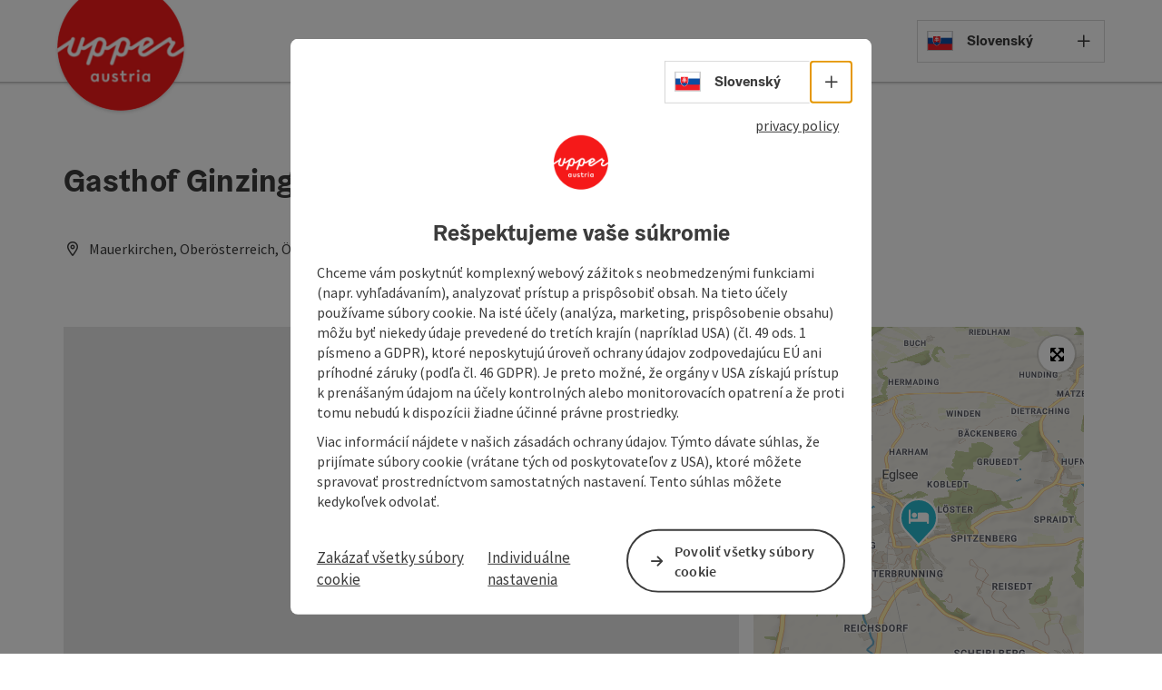

--- FILE ---
content_type: text/html; charset=utf-8
request_url: https://www.hornerakusko.sk/en/oesterreich-unterkunft/detail/100858/gasthof-ginzinger.html
body_size: 13725
content:
<!DOCTYPE html> <html lang="en"> <head> <meta charset="utf-8"> <!-- Website by Tourismus Technologie GmbH - www.ttg.at [fk/wh] This website is powered by TYPO3 - inspiring people to share! TYPO3 is a free open source Content Management Framework initially created by Kasper Skaarhoj and licensed under GNU/GPL. TYPO3 is copyright 1998-2026 of Kasper Skaarhoj. Extensions are copyright of their respective owners. Information and contribution at https://typo3.org/ --> <title>Gasthof Ginzinger</title> <meta name="generator" content="TYPO3 CMS"> <meta name="description" content=""> <meta name="robots" content="index,follow"> <link rel="stylesheet" href="/fileadmin/projects/public/css/global.min.css?1767010710" media="all"> <link rel="stylesheet" href="/fileadmin/projects/public/css/hornerakusko.min.css?1756189175" media="all"> <link onload="this.onload=null;this.rel=&quot;stylesheet&quot;" as="style" rel="preload" href="/fileadmin/projects/public/css/maps-external.min.css?1724653510" > <link onload="this.onload=null;this.rel=&quot;stylesheet&quot;" as="style" rel="preload" href="/fileadmin/projects/public/css/AssetCollector/Plugins/TourdataDetailseite.min.css?1765815677" > <link onload="this.onload=null;this.rel=&quot;stylesheet&quot;" as="style" rel="preload" href="/fileadmin/projects/public/css/AssetCollector/Plugins/Bookingfilter.min.css?1765815677" > <script src="/fileadmin/projects/public/js/global-head.min.js?1757928206"></script> <meta http-equiv="X-UA-Compatible" content="IE=edge"/><meta name="viewport" content="width=device-width, initial-scale=1.0, user-scalable=yes"/> <script> window.dataLayer = window.dataLayer || []; function gtag(){dataLayer.push(arguments);} gtag('consent', 'default', { 'ad_storage': 'denied', 'ad_user_data': 'denied', 'ad_personalization': 'denied', 'analytics_storage': 'denied' }); </script> <!-- Global site tag (gtag.js) - Google Analytics --> <script> if ($.cookie('cookieConsented-analysis') == "1" || 1 == 1) { var script = document.createElement('script'); script.id = 'google_gtag'; script.async = true; script.src = 'https://www.googletagmanager.com/gtag/js?id=UA-3214071-6'; $('head').prepend(script); window.dataLayer = window.dataLayer || []; function gtag(){ dataLayer.push(arguments); } gtag('js', new Date()); gtag('config', 'UA-3214071-6', { 'anonymize_ip': true }); } else { /* sofern bereits Google Analytics Cookies gesetzt wurden, müssen diese entfernt werden */ if ($.cookie('_ga')) { deleteCookie('_ga'); } if ($.cookie('_gid')) { deleteCookie('_gid'); } if ($.cookie('_ga_gtag_UA-3214071-6')) { deleteCookie('_ga_gtag_UA-3214071-6'); } } </script><link href="/fileadmin/templates/ooe/images/rebrush/favicon.ico" rel="shortcut icon" type="image/x-icon"/><link rel="stylesheet" type="text/css" href="/fileadmin/templates/global/css/rebrush/print.css" media="print"/> <script> let advancedConsentMode = 1; </script> <!-- Matomo --> <script id="matomoTracking" data-id="lEM4YO1v3zb5769Gp"> var _paq = window._paq = window._paq || []; /* tracker methods like "setCustomDimension" should be called before "trackPageView" */ /* _paq.push(["setDoNotTrack", true]); nicht nötig, weil serverseitig */ _paq.push(["setExcludedQueryParams", ["no_cache", "flush_cache", "debug"]]); if ($.cookie('cookieConsented-analysis') != "1") { _paq.push(['disableCookies']); } _paq.push(['trackPageView']); _paq.push(['enableLinkTracking']); _paq.push(['setDownloadExtensions', "doc|gzip|mp3|mp4|mpg|mpeg|mov|movie|pdf|ppt|rar|wav|wma|wmv|xls|xml|zip|gpx|ovl|kml|gps|tcx"]); (function() { var ttgMatomoUrl = "https://matomo.ttg.at/"; _paq.push(['setTrackerUrl', ttgMatomoUrl + 'matomo.php']); _paq.push(['setSiteId', 'lEM4YO1v3zb5769Gp']); var d = document, g = d.createElement('script'), s = d.getElementsByTagName('script')[0]; g.async = true; g.src = ttgMatomoUrl + 'matomo.js?5.6.2'; s.parentNode.insertBefore(g, s); })(); // console.log("%c TTG Debug: ", "background: #0080a3; color: #fff", 'Matomo [LIVE]\nID: lEM4YO1v3zb5769Gp'); </script> <!-- End Matomo Code --> <link rel="canonical" href="https://www.hornerakusko.sk/en/oesterreich-unterkunft/detail/100858/gasthof-ginzinger.html"/> </head> <body data-pid="11114" data-rootpage="11114" data-tv='##10413##'> <div id="gaCode" data-code='UA-3214071-6'></div> <div id="ttgForwardUrl" data-forwardUrl='http://forward.hornerakusko.sk'></div> <div id="ttgAccesskeys"><nav id="ttgAccesskeyWrapper" aria-label="Accesskeys" data-nosnippet="true"> <ul> <li><a href="#ttgContentScrollPlaceholder" accesskey="0" class="sr-only sr-only-focusable"><span class="skiplink-text"><span class="sr-only" lang="en">Accesskey</span> [0]</span></a></li> <li><a href="#ttgRbHeader" accesskey="2" class="sr-only sr-only-focusable"><span class="skiplink-text"><span class="sr-only" lang="en">Accesskey</span> [2]</span></a></li> </ul> </nav> </div> <div id="ttgRbWrapper" class="canvas"> <aside id="ttgRbStickyIconSidebarWrapper"> </aside> <header id="newWAheader" class="noBookingMenu"> <div id="ajaxBuchenFilterMobileHolder"></div> <div class="fixed"> <div class="holder container"> <div id="headerLogo"> <a href="/en/"><img src="/fileadmin/_processed_/e/3/csm_Logo_upperuastria_RGB_300x300px_Websites_d446341d91.png" alt="Logo Oberösterreich Tourismus: red circle with white upperaustria lettering" title="Logo Oberösterreich Tourismus" ></a> </div> <nav class="langNavigation " aria-label="Select language"><button aria-haspopup="true" aria-expanded="false" class="lang-menu-toggle"><span class="fa-regular fa-plus"></span><span class="sr-only">Select language - Open menu</span></button> <ul> <li class="current"> <a href="/"> <span class="flag-icon flag-icon-sk" aria-hidden="true"></span> <span class="text">Slovenský</span> </a> </li> <li> <a href="https://www.oberoesterreich.at"> <span class="flag-icon flag-icon-at" aria-hidden="true"></span> <span class="text" lang="de">Deutsch</span> </a> </li> <li> <a href="https://www.upperaustria.com/en"> <span class="flag-icon flag-icon-gb" aria-hidden="true"></span> <span class="text" lang="en">English</span> </a> </li> <li> <a href="https://www.hornirakousko.cz/cz"> <span class="flag-icon flag-icon-cz" aria-hidden="true"></span> <span class="text" lang="cs">Cesky</span> </a> </li> <li> <a href="https://www.gorna-austria.pl/pl"> <span class="flag-icon flag-icon-pl" aria-hidden="true"></span> <span class="text" lang="pl">Polski</span> </a> </li> <li> <a href="https://www.oberoesterreich.nl/nl"> <span class="flag-icon flag-icon-nl" aria-hidden="true"></span> <span class="text" lang="nl">Nederlands</span> </a> </li> </ul></nav> </div> </div> </header> <div class="ttgDataWrapperOnlyNeededForJS ttgDisplayNone" data-kontaktformularschliessen="Close form" data-karteaktivieren="Activate map" data-googleanalyticsactive="1" data-actLanguage="en" data-actLanguageSysUid="1" data-fb="share on Facebook" data-twitter="post on Twitter" data-mapVersion="leaflet" data-disableFancy="0" data-mehrideen="more ideas"></div> <div id="ttgIndividualHeaderHTML"> <div id="ttgContentScrollPlaceholder"></div> </div> <div id="ttgKontaktformularScrollToPlatzhalter"></div> <main class="ttgPositionRelative"> <div id="ttgRbContentWrapper" class="ttgContent ttgContainer newWAheaderFix"> <script type="application/ld+json">{"@context":"https:\/\/schema.org","@type":["Hotel"],"@id":"https:\/\/schema.tourdata.at\/en\/526\/unterkunft\/100858","name":"Gasthof Ginzinger","url":"https:\/\/www.upperaustria.com\/en\/oesterreich-unterkunft\/detail\/100858\/gasthof-ginzinger.html","address":{"@type":"PostalAddress","streetAddress":"Obermarkt 20","postalCode":"5270","addressLocality":"Mauerkirchen","addressRegion":"Ober\u00f6sterreich","addressCountry":"\u00d6sterreich","telephone":"+43 676 3421020","email":"Gasthofginzinger@gmx.at","url":"http:\/\/www.gasthofginzinger.at"},"geo":{"@type":"GeoCoordinates","longitude":"48.19041","latitude":"48.19041"},"member":{"@type":"Person","gender":"Male","givenName":"Lothar","familyName":"Ginzinger","address":{"@type":"PostalAddress","streetAddress":"Obermarkt 20","telephone":"+43 676 3421020","email":"Gasthofginzinger@gmx.at"}},"availableLanguage":"de-AT"}</script> <div class="ttgTourdataDetailseite ttgTourdataDetailseiteVermieter"> <div class="container"> <div class="d-none ttgFeratelClickStats" data-feratelId="" data-feratelDbCode=""></div> <div class="ttgTourdataDetailseiteTitelOrtContainer mt-5 "> <div class="ttg-klassifizierung"> </div> <div class="ttgClearBoth"></div> <h1> Gasthof Ginzinger </h1> <div class="ttgTourdataDetailseiteOrtContainer mb-3"> <span class="fa-regular fa-map-marker-alt ttgTourdataDetailOrtMarker fa-fw mr-2" aria-hidden="true"></span> <span class="ttgTourdataDetailOrt"> Mauerkirchen, Oberösterreich, Österreich </span> </div> </div> <div class="row ttg-icons-gallery single-picture"> <div class="container"> <div class="col-lg-8 col-md-8 col-sm-12 col-xs-12 single-picture-holder mb-5"> <div class="ttgTourdataDummyPic Vermieter"> <img src="[data-uri]" data-src="" width="750" height="435"/> </div> </div> <div class="col-lg-4 col-md-4 col-sm-12 col-xs-12"> <div class="ttgStaticMapDetail"> <div id="ttgDetailKarte" class="ttg-detail-map ttgStaticMapDetail hidden-print ttgNCEBildSingle" data-sourceCategory="Vermieter" data-metaSourceCategory="Hotel" data-sourceId="100858" data-lat="48.19041" data-lon="13.13456" data-centerAndZoom="true" data-baseDomain="https://www.hornerakusko.sk/en/" data-mapsConfig="oberoesterreich-meta" data-lang="en" data-mapsModalIframeURL="https://maps.oberoesterreich.at/en?iframe=1" data-mapsLicense="1" data-mapsNoInfoWindow="0" data-relations=""> <script type="application/javascript"> var ttgWegpunkte = []; </script> <div id="ttgFullScreenSelectedMapItem" class="selected"> </div> </div> </div> <div class="adresse-map-link mt-5"> <div class="adresse"> Obermarkt 20<br /> <span id="objektPlz">5270 </span><span id="objektOrt">Mauerkirchen</span> </div> <div class="map-links"> <a href='https://www.google.com/maps/search/?api=1&query=Obermarkt%2020%2C%205270%20Mauerkirchen' target="_blank" title="Link will open in a new window" class="external-map-link"> <span class="fa-brands fa-google fa-fw" aria-hidden="true"></span> <span class="sr-only">open in Google Maps</span> </a> <a href="https://maps.apple.com/place?address=Obermarkt%2020%2C%205270%20Mauerkirchen" target="_blank" title="Link will open in a new window" class="external-map-link "> <span class="fa-brands fa-apple fa-fw" aria-hidden="true"></span> <span class="sr-only">Open in Apple Maps</span> </a> </div> </div> <div id="ttgDetailKartePrint" class="ttgStaticMapDetail visible-print"> <picture> <source data-srcset="https://static.ecmaps.de/staticmap.jpg?experience=webarchitektur-meta&lat=48.19041&lon=13.13456&width=991&height=450&project=ttg-basemap&zoom=2000&server=meta.tourdata.at" srcset="https://static.ecmaps.de/staticmap.jpg?experience=webarchitektur-meta&lat=48.19041&lon=13.13456&width=991&height=450&project=ttg-basemap&zoom=2000&server=meta.tourdata.at"> <img src="/fileadmin/templates/global/images/rebrush/dummyTrans1920x1080.png" alt="" class="img-responsive ttgStaticMapImage"> </picture> </div> </div> </div> </div> <div class="row ttg-tourdata-content d-md-flex"> <div class="col-lg-8 col-md-8 col-sm-12 col-xs-12 ttg-akkkordeon-holder"> <div class="ttgReadMoreDescription ttgTourdataBeschreibung" data-showDescriptionText="Display complete description"> </div> <div id="ttgTourdataAccordion" > <div id="ttgAccordionKontakt"> <div class="card"> <div class="card-header"> <h2 class="mb-0"> <a class="collapsed" role="button" data-toggle="collapse" href="#ttgCollapseKontakt" aria-expanded="false" aria-controls="ttgCollapseKontakt" data-eventCategory="Tourdata Events" data-eventAction="Vermieter Detail" data-eventLabel="Accordion &rsaquo;&rsaquo; Contact öffnen" id="ttgAccKontakt"> Contact </a> </h2> </div> <div id="ttgCollapseKontakt" class="collapse" role="region" aria-labelledby="ttgAccKontakt" data-parent="#ttgTourdataAccordion"> <div class="card-body"> <div class="row"> <div class="col-md-12"> <div id="ttgTourdataKontakt"> <address> <div class="ttg-klassifizierung"> </div> <div class="ttgClearBoth"></div> <strong>Gasthof Ginzinger</strong> <div class="ttgClearBoth"></div> Obermarkt 20 <br /> <span class="objektPlz">5270 </span><span class="objektOrt">Mauerkirchen</span> <br /><br /> <span class="fa-regular fa-mobile-alt fa-fw ttgFixedWithFAIcon js-tooltip" aria-hidden="true" data-toggle="js-tooltip" data-simpletooltip-text="mobile"></span> <span class="sr-only">mobile</span> <a href="tel:+436763421020" data-eventCategory="Global" data-eventAction="Kontaktblock Telefon" data-eventLabel="clicked" class="ttgKontaktTelefon"> +43 676 3421020 </a> <br /> <span class="fa-regular fa-envelope fa-fw ttgFixedWithFAIcon js-tooltip" aria-hidden="true" data-toggle="js-tooltip" data-simpletooltip-text="E-Mail"></span> <span class="sr-only">E-Mail</span> <a href="#mailto" data-href="Gasthofginzinger@gmx.at" data-eventCategory="Global" data-eventAction="Kontaktblock Mail" data-eventLabel="Gasthofginzinger@gmx.at" class="ttgFormLink ttgFormType">Gasthofginzinger@gmx.at</a> <br /> <span class="hidden-print"> <span class="fa-regular fa-globe-americas fa-fw ttgFixedWithFAIcon js-tooltip" aria-hidden="true" data-toggle="js-tooltip" data-simpletooltip-text="Web"></span> <span class="sr-only">Web</span> <a data-eventCategory="Global" data-eventAction="Externer Link" data-eventLabel="www.gasthofginzinger.at" data-hash="94f2ba4ef20d97c5cd77401e823d40d8f0e4f37cc0576f48d07d29b644385b40" class="ttgWordWrapBreakWord ttgWebsiteLink" title="New window" target="_blank" href="http://www.gasthofginzinger.at">www.gasthofginzinger.at</a> <br /> </span> <div class="visible-print"> <span class="fa-regular fa-globe-americas fa-fw ttgFixedWithFAIcon ttgToolTipIcon" aria-hidden="true"></span> http://www.gasthofginzinger.at <br /> </div> </address> <hr /> <address> <strong>Contact person</strong> <br /> Mr Lothar Ginzinger <br /> Obermarkt 20<br /> <br /><br /> <span class="fa-regular fa-mobile-alt fa-fw ttgFixedWithFAIcon js-tooltip" aria-hidden="true" data-toggle="js-tooltip" data-simpletooltip-text="mobile"></span> <span class="sr-only">mobile</span> <a href="tel:+436763421020" class="ttgKontaktTelefon"> +43 676 3421020 </a> <br /> <span class="fa-regular fa-envelope fa-fw ttgFixedWithFAIcon js-tooltip" aria-hidden="true" data-toggle="js-tooltip" data-simpletooltip-text="E-Mail"></span> <span class="sr-only">E-Mail</span> <a href="#mailto" data-href="Gasthofginzinger@gmx.at" data-eventCategory="Global" data-eventAction="Kontaktblock Mail" data-eventLabel="Gasthofginzinger@gmx.at" class="ttgFormLink ttgFormType">Gasthofginzinger@gmx.at</a> <br /> </address> </div> <hr /> <div class="ttgDetailseiteSprachen"> <div class="row hidden-print"> <div class="col-md-12 col-sm-12 col-xs-12"> <p> <strong>We speak the following languages</strong> </p> </div> <div class="col-md-12 col-sm-12 col-xs-12 ttgLanguageIcons"> <div class="flag-wrapper"> <div class="ttgFlagIcon flag flag-icon-background flag-icon-at ttgToolTipIcon" title="German"></div> <div class="ttgTextIndent">German</div> </div> <div class="ttgClearBoth"></div> </div> </div> </div> </div> </div> </div> </div> </div> </div> <div id="ttgAccordionZimmerInfoAusstattung"> <div class="card"> <div class="card-header"> <h2 class="mb-0"> <a class="collapsed" role="button" data-toggle="collapse" href="#ttgCollapseZimmerInfoAusstattung" aria-expanded="false" aria-controls="ttgCollapseZimmerInfoAusstattung" data-eventCategory="Tourdata Events" data-eventAction="Vermieter Detail" data-eventLabel="Accordion &rsaquo;&rsaquo; General information öffnen" id="ttgAccZimmerInfoAusstattung"> General information </a> </h2> </div> <div id="ttgCollapseZimmerInfoAusstattung" class="collapse" role="region" aria-labelledby="ttgAccZimmerInfoAusstattung" data-parent="#ttgTourdataAccordion"> <div class="card-body"> <div class="ttgAccordionSectionContentSection"> <strong> Number of rooms/beds, maximum occupancy </strong> <ul> <li> Number of rooms: 6</li> <li> Number of beds: 10</li> </ul> </div> <div class="ttgAccordionSectionContentSection ttgAccordionSectionContentSection2Columns"> <strong> Number of rooms per room type</strong> <ul> <li> Single room: 3</li> <li> Doubleroom: 2</li> <li> Multiple bedroom: 1</li> </ul> </div> <div> </div> </div> </div> </div> </div> <div id="ttgAccordionPreise"> <div class="card"> <div class="card-header"> <h2 class="mb-0"> <a class="collapsed" role="button" id="ttgAccPreise" data-toggle="collapse" href="#ttgCollapsePreise" aria-expanded="false" aria-controls="ttgCollapsePreise" data-eventCategory="Tourdata Events" data-eventAction="Vermieter Detail" data-eventLabel="Accordion &rsaquo;&rsaquo; Prices öffnen"> Prices </a> </h2> </div> <div id="ttgCollapsePreise" class="collapse" role="region" aria-labelledby="ttgAccPreise" data-parent="#ttgTourdataAccordion"> <div class="card-body"> <div class="ttgAccordionSectionContentSection"> <strong>City tax</strong> <p>€ 2,40</p> </div> <div class="ttgAccordionSectionContentSection"> </div> </div> </div> </div> </div> <div id="ttgAccordionAnreise" class=""> <div class="card"> <div class="card-header"> <h2 class="mb-0"> <a class="collapsed" role="button" data-toggle="collapse" href="#ttgCollapseAnreise" aria-expanded="false" aria-controls="ttgCollapseAnreise" data-eventCategory="Tourdata Events" data-eventAction="Vermieter Detail" data-eventLabel="Accordion &rsaquo;&rsaquo; Arrival öffnen" role="button" id="ttgAccAnreise"> Arrival </a> </h2> </div> <div id="ttgCollapseAnreise" class="collapse" role="region" aria-labelledby="ttgAccAnreise" data-parent="#ttgTourdataAccordion"> <div class="card-body"> <div class="mb-3 hidden-print" id="ooevv-widget"><strong>Travelling by public transport</strong></div> <iframe src="/fileadmin/templates/ooe/ooevv/verbindung.php?lang=en&lat=48.19041&lon=13.13456&name=Gasthof%20Ginzinger" height="330" class="ttgOoevvFrame " title="OÖ Verkehrsbund - Travelling by public transport"></iframe> <div class="mt-3 mb-3 hidden-print"><strong>Route planner for independent travellers</strong></div> <div class="ttgAnreiseWrapper hidden-print"> <label for="anreiseVon" class="sr-only">Travelling from</label> <input id="anreiseVon" type="text" class="ttgAnreiseInput" placeholder="Travelling from ..." data-lat="48.19041" data-lon="13.13456"/> <button type="submit" class="ttgGoogleDirBtn">Plan route</button> </div> </div> </div> </div> </div> <div id="ttgAccordionOeffnungszeiten" data-parent="#ttgTourdataAccordion" data-ObjectType="Vermieter" data-ObjectID="100858" data-MetaExperience="oberoesterreich-meta" data-sysLanguageUid="1" data-loading-text="Loading opening hours …"> <div class="card"> <div class="card-header"> <h2 class="mb-0"> <a class="collapsed" role="button" data-toggle="collapse" href="#ttgCollapseOeffnungszeiten" aria-expanded="false" aria-controls="ttgCollapseOeffnungszeiten" data-eventCategory="Tourdata Events" data-eventAction="Vermieter Detail" data-eventLabel="Accordion &rsaquo;&rsaquo; Opening hours öffnen" id="ttgAccOeffnungszeiten"> Opening hours </a> </h2> </div> <div id="ttgCollapseOeffnungszeiten" class="collapse" role="region" aria-labelledby="ttgAccOeffnungszeiten"> <div class="card-body"> <div> <strong>Closing day</strong> <ul> <li>Wednesday</li> <li>Thursday</li> </ul> </div> </div> </div> </div> </div> <div id="ttgAccordionBarrierefreiheit"> <div class="card"> <div class="card-header"> <h2 class="mb-0"> <a class="collapsed" role="button" data-toggle="collapse" href="#ttgCollapseBarrierefreiheit" aria-expanded="false" aria-controls="ttgCollapseBarrierefreiheit" data-eventCategory="Tourdata Events" data-eventAction="Vermieter Detail" data-eventLabel="Accordion &rsaquo;&rsaquo; Accessibility öffnen" id="ttgAccBarrierefreiheit"> Accessibility </a> </h2> </div> <div id="ttgCollapseBarrierefreiheit" class="collapse" role="region" aria-labelledby="ttgAccBarrierefreiheit" data-parent="#ttgTourdataAccordion"> <div class="card-body"> <div> <p>Please get in touch for more information.</p> </div> <div> </div> </div> </div> </div> </div> </div> </div> <div class="col-lg-4 col-md-4 col-sm-12 col-xs-12"> <fieldset class="booking-filter"> <legend>Find accommodation</legend> <div class="buchenFilter v2 specialFilter mode-detail noMetaSuche emptyInitialBuchenBox-" data-mode="detail" data-emptyInitialBuchenBox="" > <div class="headline"> Contact us </div> <div class="magicHolder buchenbox_anAbreise row"> <div class="label col-xs-12"> Travel period / Nights </div> <div class="sumUp col-xs-12"> <button aria-expanded="false"> <span class="fa-light fa-calendar-days" aria-hidden="true"></span> <span class="sr-only">arrival and departure fields</span> <span class="sumUpData"> <span class="noWrapHolder"> <span class="sumUp_an">30.01.2026</span> - <span class="sumUp_ab">01.02.2026</span>,&nbsp; </span> <span class="noWrapHolder"> <span class="sumUp_tage">2</span> <span class="sumUp_singular"> Night </span> <span class="sumUp_plural"> Nights </span> </span> </span> </button> </div> <div class="magic"> <div class="row mb-3"> <div class="col-xs-6"> <div class="holder an" data-dp="an"> <label for="anreise">Arrival</label> <input type="date" id="anreise" class="dpAnreise" name="anreise"/> </div> </div> <div class="col-xs-6"> <div class="holder ab" data-dp="ab"> <label for="abreise">Departure</label> <input type="date" id="abreise" class="dpAbreise" name="abreise"/> </div> </div> </div> <div class="row"> <div class="col-xs-12 text-right"> <button class="ok mb-3">accept</button> </div> </div> </div> </div> <div class="magicHolder buchenbox_reiseTeilnehmer row"> <div class="label col-xs-12"> Room / Tour participants </div> <div class="sumUp col-xs-12"> <button aria-expanded="false"> <span class="fa-light fa-people-simple" aria-hidden="true"></span> <span class="sr-only">Number of rooms and number of people</span> <span class="sumUpData"> <span class="noWrapHolder"> <span class="sumUp_zimmer">1</span> <span class="sumUp_zimmer_singularPlural" data-singular="Room" data-plural="Room"> Room</span>,&nbsp; </span> <span class="noWrapHolder"> <span class="sumUp_erwachsene">2</span> <span class="sumUp_erwachsene_singularPlural" data-singular="Adult" data-plural="Adults"> Adults</span>,&nbsp; </span> <span class="noWrapHolder"> <span class="sumUp_kinder">0</span> <span class="sumUp_kinder_singularPlural" data-singular="Child" data-plural="Children"> Children</span> </span> </span> </button> </div> <div class="magic p-3"> <div class="zimmerHolder"> <div class="zimmer template"> <div class="row mb-3"> <div class="col-xs-6"> <span class="label"> Room <span class="zimmerNr"></span> </span> </div> <div class="col-xs-6 text-right"> <a href="#" class="delRoom"> <span>remove</span> <span class="far fa-trash-alt ml-2" aria-hidden="true"></span> </a> </div> </div> <div class="row mb-3"> <div class="col-xs-12"> <div class="input-group erwachsene"> <div class="input-group-prepend"> <a href="#" role="button" class="input-group-text btn-minus"> <span class="fa-regular fa-circle-minus" aria-hidden="true"></span> <span class="sr-only">fewer adults</span> </a> </div> <label> <span class="sr-only">Adults</span> <input type="text" readonly="readonly" placeholder="Adults" data-singular="Adult" data-initVal="2" data-minVal="0" data-maxVal="10" class="form-control text-center smartCountInput v2 erwachsene"/> </label> <div class="input-group-append"> <a href="#" role="button" class="input-group-text btn-plus"> <span class="fa-regular fa-circle-plus" aria-hidden="true"></span> <span class="sr-only">more adults</span> </a> </div> </div> </div> </div> <div class="row mb-3"> <div class="col-xs-12"> <div class="input-group kinder"> <div class="input-group-prepend"> <a href="#" role="button" class="input-group-text btn-minus"> <span class="fa-regular fa-circle-minus" aria-hidden="true"></span> <span class="sr-only">fewer children</span> </a> </div> <label> <span class="sr-only">Children</span> <input type="text" readonly="readonly" placeholder="Children" data-singular="Child" data-initVal="0" data-minVal="0" data-maxVal="10" class="form-control text-center smartCountInput v2 kinder"/> </label> <div class="input-group-append"> <a href="#" role="button" class="input-group-text btn-plus"> <span class="fa-regular fa-circle-plus" aria-hidden="true"></span> <span class="sr-only">more children</span> </a> </div> </div> </div> </div> <div class="kinderHolder"> <div class="row"> <div class="kind template col-xs-6 mb-3"> <label class="w-100"> <span class="sr-only">Age Child</span> <input placeholder="Age Child" class="form-control text-center kindAlter" type="number" min="0" max="17" onchange="trackEvent('Unterkunftssuche Buchenbox', 'Alter Kind 1', this.value);"/> </label> </div> </div> </div> </div> </div> <div class="row mb-4"> <div class="col-xs-12"> <button class="addRoom">+ Add rooms</button> </div> </div> <div class="row"> <div class="col-xs-12 text-right"> <button class="ok mb-3">accept</button> </div> </div> </div> </div> <div class="buchenbox_button"> <div class="col-xs-12"> <button data-sourceid="100858" data-pageuid="11114" data-syslanguageuid="1" data-lang="en" data-bookingurl="" class="ttgColoredButton mt-3">Search</button> </div> </div> </div> </fieldset> <div id="ttgBuchenDetailResponse" class=""> <div class="result"> </div> </div> <div class="loadingAnimation template waTDlistResultlist"> <div class="lds-roller"> <div></div> <div></div> <div></div> <div></div> <div></div> <div></div> <div></div> <div></div> </div> </div> <div class="sticky-buttons"> <a data-eventCategory="Global" data-eventAction="Externer Link" data-eventLabel="www.gasthofginzinger.at" data-hash="94f2ba4ef20d97c5cd77401e823d40d8f0e4f37cc0576f48d07d29b644385b40" class="ttgWordWrapBreakWord ttgWebsiteLink ttgColoredButton mb-3" title="New window" target="_blank" href="http://www.gasthofginzinger.at">To the website</a> <br /> </div> </div> </div> <div class="ttgDetailSeiteSocialActions ttgTourdataDetailSeiteSocialActions mt-5"> <div class="ttgDetailPDF ttgDetailMerkenPDFItem"> <a href="#ttgTourdataPdfModal100858" data-toggle="modal" data-eventCategory="Global" data-eventAction="PDF erstellen > Modal öffnen" data-eventLabel="Gasthof Ginzinger"> <span class="fa-regular fa-file-pdf fa-fw" aria-hidden="true"></span> Create PDF </a> </div> <div id="ttgTourdataPdfModal100858" class="ttgTourdataPdfModal modal fade" role="dialog" aria-modal="true" aria-labelledby="ttgTourdataPdfModal100858"> <div class="modal-dialog"> <div class="modal-content"> <div class="modal-header"> <h2>Create PDF</h2> </div> <div class="modal-body"> <div class="ttgTourdataPDFInfos" data-fileName="Gasthof%20Ginzinger" data-season="winter" data-actLang="en" data-project="oberoesterreich-meta" data-tourScale="none" data-tourdataExperienceId="526" data-tourdataPDFLayout="047310f78fdc047a7dbf30630d8c6666" data-tourdataSourceCategory="Vermieter" data-tourdataSourceId="100858" data-tourdataPDFAjaxPid="11118" data-objectTitle="Gasthof Ginzinger"> </div> <p>Please click on the button &quot;Create PDF now&quot; to generate the document.</p> <div class="ttgPDFLoaderShowInfo ttgDisplayNone"> <div class='ttgPDFLoader'> <span class='letter'>L</span> <span class='letter'>o</span> <span class='letter'>a</span> <span class='letter'>d</span> <span class='letter'>i</span> <span class='letter'>n</span> <span class='letter'>g</span> <span class='letter'>.</span> <span class='letter'>.</span> <span class='letter'>.</span> </div> <p>Thank you for your interest, we are generating the document for you. This may take a while. Once the PDF has finished loading, it will open in a new window. The pop-up blocker of your browser should be disabled for our site.</p> </div> </div> <div class="modal-footer"> <button id="ttgModalPdfPrintCloseButton" type="button" class="ttgModalPdfPrintCloseButton ttgColoredButton mr-3" data-dismiss="modal">Close</button> <button type="button" class="ttgModalPdfPrintCloseButton ttgColoredButton ttgTourdataGeneratePdfBtn">Create PDF now</button> </div> </div> </div> </div> <div class="ttgDetailPrint ttgDetailMerkenPDFItem"> <a href="javascript:print()" data-eventCategory="Global" data-eventAction="Seite drucken" data-eventLabel="clicked"> <span class="fa-regular fa-print fa-fw" aria-hidden="true"></span> Print article </a> </div> <div class="ttgDetailMerkenPDFItem ttgUlmDetail"> <a href="https://www.upperaustria.com/en/upperguide.html#date=2026-01-30&lat=48.19041&lon=13.13456&located=Gasthof%20Ginzinger&loctype=given" target="_blank" title="New window"><span class="fa-regular fa-location-crosshairs fa-fw" aria-hidden="true"></span>  Nearby </a> </div> </div> <div class="ttgPoweredByTOURDATA mt-5"> <span>powered by <a href="https://www.tourdata.at" target="_blank" class="ttgStandardLink" title="New window">TOURDATA</a></span> <br /> <a href="https://www.tourdata.at" target="_blank" title="New window"> <img src="/fileadmin/templates/global/images/Logo-Tourdata.png" width="300" class="mt-4" alt="TOURDATA Logo" title="TOURDATA Logo"/> </a> </div> </div> </div> <script async defer src="https://otc.tourdata.at/de/6E781F7B-A935-179A-A8AE-57CCCD38C03A/object.js?language=en&debug=0" type="text/javascript"></script> <script type="text/javascript"> setTimeout(function() { pushDataLayer('TOURDATA', { KategorienCleaned: [{"id":5,"name":"Gasthof","nameCleaned":"gasthof","sort":3}], object : { metaSourceCategory: "Hotel" } }); }, 500); </script> </div> <div id="ttgKontakformularWrapper" class="container ttgContainer"> <div class="row ttgPositionRelative"> <div class="ttgFancyAnfrageWrapper col-12"> <div id="ttgFancyTemplateWrapper" class="ttgDisplayNone" role="dialog" aria-modal="true"> <div class="ttgAnfrageContainer"><div class="ttgAnfrageAjaxLoader"><span class="fas fa-spinner fa-spin fa-3x" aria-hidden="true"></span></div><div class="ttgAnfrageSchliessen"><a href="javascript:void(0);"><span class="sr-only">Close form</span><span class="fa-light fa-times" aria-hidden="true"></span></a></div><div class="ttgClearBoth"></div><div id="ttgAnfrageFormular35376" class="ttgAnfrageFormular ttgAnfrageFormularFancy" data-id="35376"><div class="col-md-12"><h2>Vaša správa</h2><span class="mailAddressInfo"></span></div><div class="col-md-12"><p class="ttgAnfrageFormPflichtfeldinfo"><p>Fields marked with an asterisk (<abbr title="mandatory field">*</abbr>) are obligatory</p></p></div><form data-lang="1" method="post" name="ttgAnfrageForm" class="ttgAnfrageForm ttgAnfrageFormFancy" id="ttgAnfrageForm35376" action="/en/?tx_ttganfragen_formfancy%5Bcontroller%5D=Anfrage&amp;cHash=65b6994135a251c3df24d0f99571388e"><div><input type="hidden" name="tx_ttganfragen_formfancy[__referrer][@extension]" value="TtgAnfragen"/><input type="hidden" name="tx_ttganfragen_formfancy[__referrer][@controller]" value="Anfrage"/><input type="hidden" name="tx_ttganfragen_formfancy[__referrer][@action]" value="showFormFancy"/><input type="hidden" name="tx_ttganfragen_formfancy[__referrer][arguments]" value="YTowOnt94a863abcba639067b6223bea05463c6850733f29"/><input type="hidden" name="tx_ttganfragen_formfancy[__referrer][@request]" value="{&quot;@extension&quot;:&quot;TtgAnfragen&quot;,&quot;@controller&quot;:&quot;Anfrage&quot;,&quot;@action&quot;:&quot;showFormFancy&quot;}f2dc67ef138088a992129636bc40424fc7057aff"/><input type="hidden" name="tx_ttganfragen_formfancy[__trustedProperties]" value="[]cbf9cf6805765c77fad32426f5eef767824161d6"/></div><fieldset disabled="disabled"><legend> Personal data, Non-binding inquiry </legend><div class="col-md-12"><label for="anrede35376">Form of address</label><select name="anrede" id="anrede35376" class="form-control" data-parsley-required="false" data-parsley-trigger="change" data-parsley-error-message="Please select form of address!" data-parsley-errors-container=".error-anrede35376"><option value="">Form of address</option><option value="Mr">Mr</option><option value="Mrs">Mrs</option><option value="Family">Family</option></select><div class="error-anrede35376" role="alert"></div></div><div class="form-group col-md-12"><label for="titel35376">Title</label><input type="text" class="form-control" id="titel35376" name="titel" autocomplete="honorific-prefix"/></div><div class="form-group col-md-12"><label for="vorname35376">Prename</label><input type="text" class="form-control" id="vorname35376" name="vorname" data-parsley-required="false" data-parsley-trigger="change" data-parsley-minlength="2" data-parsley-maxlength="30" data-parsley-error-message="Please enter your first name." data-parsley-errors-container=".error-vorname35376" autocomplete="given-name"/><div class="error-vorname35376" role="alert"></div></div><div class="form-group col-md-12"><label for="nachname35376">Surname</label><input type="text" class="form-control" id="nachname35376" name="nachname" data-parsley-required="false" data-parsley-trigger="change" data-parsley-minlength="2" data-parsley-maxlength="50" data-parsley-error-message="Please enter your surname." data-parsley-errors-container=".error-nachname35376" autocomplete="family-name"/><div class="error-nachname35376" role="alert"></div></div><div class="form-group col-md-12"><label for="email35376">E-Mail<span class="mandatory"><abbr title="mandatory field">*</abbr></span></label><input type="text" class="form-control" id="email35376" name="email" required data-parsley-required="true" data-parsley-trigger="change" data-parsley-type="email" data-parsley-error-message="Please enter a valid e-mail address." data-parsley-errors-container=".error-email35376" autocomplete="email"/><div class="error-email35376" role="alert"></div></div><div class="form-group col-md-12"><label for="telefon35376">Phone</label><input type="text" class="form-control" id="telefon35376" name="telefon" data-parsley-trigger="change" data-parsley-pattern="^[\d\+\-\.\(\)\/\s]*$" data-parsley-error-message="Please enter a valid phone number." data-parsley-errors-container=".error-telefon35376"/><div class="error-telefon35376" role="alert"></div></div><div class="form-group col-md-12"><label for="anfrage35376">Non-binding inquiry <span class="mandatory"><abbr title="mandatory field">*</abbr></span></label><textarea class="form-control" rows="3" id="anfrage35376" name="anfrage" required data-parsley-required="true" data-parsley-trigger="focusout" data-parsley-minlength="10" data-parsley-maxlength="5000" data-parsley-error-message="Please enter your enquiry in this field." data-parsley-errors-container=".error-anfrage35376"></textarea><div class="error-anfrage35376" role="alert"></div></div><div class="col-md-12 recaptcha-consent"><input type="checkbox" class="recaptcha" required name="recaptchaConsent" id="recaptchaConsent35376" value="1" data-parsley-error-message="Please fill in the required fields before sending." data-parsley-errors-container=".error-recaptcha35376"data-parsley-required="true" data-parsley-trigger="focusout"/><label for="recaptchaConsent35376">To protect against spam, Google reCAPTCHA is used. In the process, personal data (e.g., the IP address) may be transmitted to Google. By submitting the form, you accept the cookies required for this purpose. Alternatively, you can contact us at any time by email – completely without reCAPTCHA.<span class="mandatory"><abbr title="mandatory field">*</abbr></span></label></div><div class="error-recaptcha35376" role="alert"></div><input type="hidden" name="pid" value="11129"/><input type="hidden" name="uid" value="35376"/><input type="hidden" name="currenturl" value="https://www.hornerakusko.sk/en/oesterreich-unterkunft/detail/100858/gasthof-ginzinger.html"/><input type="hidden" name="chosenform" value="Fancy"/><input type="hidden" name="empfaengermail" value=""/><input type="hidden" name="empfaengermailSubject" value=""/><input type="hidden" name="empfaengermailBody" value=""/><input type="hidden" name="objektPlz" value=""/><input type="hidden" name="objektOrt" value=""/><input type="hidden" name="g-recaptcha-response" value=""><input type="hidden" name="package" class="crm-package" value=""/><input type="hidden" name="mail" value=""/></fieldset><fieldset><legend> privacy notice </legend><div class="dsgvoInfo col-md-12"><p>The information you provide (email address; optional: salutation, title, name, surname, address, telephone number, request) is exclusively used by Oberösterreich Tourismus GmbH to process your request and is only disclosed if the request is to be answered by third parties (e.g. tourism service providers). See also the <a href="/en/vyhlasenie-o-ochrane-osobnych-udajov.html">Privacy Notice</a></p></div></fieldset><div class="col-md-12"><button type="submit" class="ttgAnfrageFormSubmitButton ttgColoredButton google-recaptcha" data-sitekey="6LeGTzMsAAAAAJeGKJitCvj8PsJyaTtq-q-0TUlj" data-eventCategory="Formular" data-eventAction="Fancy Anfrage abgesendet" data-eventLabel="https://www.hornerakusko.sk/en/oesterreich-unterkunft/detail/100858/gasthof-ginzinger.html"> Send </button></div></form><div class="ttgClearBoth"></div></div><div id="ttgAnfrageResult35376" role="status" class="ttgAnfrageFormular ttgAnfrageFormularFancy"></div></div> </div> <div id="ttgUnterkunftTemplateWrapper" class="ttgDisplayNone" role="dialog" aria-modal="true"> <div class="ttgAnfrageContainer"><div class="ttgAnfrageAjaxLoader"><span class="fas fa-spinner fa-spin fa-3x" aria-hidden="true"></span></div><div class="ttgAnfrageSchliessen"><a href="javascript:void(0);"><span class="sr-only">Close form</span><span class="fa-light fa-times" aria-hidden="true"></span></a></div><div class="ttgClearBoth"></div><div id="ttgAnfrageFormular34992" class="ttgAnfrageFormular ttgAnfrageFormularFancy ttgAnfrageFormularFancyUnterkunft" data-id="34992"><div class="col-md-12"><h2>Vaša správa</h2><span class="mailAddressInfo"></span></div><div class="col-md-12"><p class="ttgAnfrageFormPflichtfeldinfo"><p>Fields marked with an asterisk (<abbr title="mandatory field">*</abbr>) are obligatory</p></p></div><form data-lang="1" method="post" name="ttgAnfrageForm" class="ttgAnfrageForm ttgAnfrageFormFancy ttgAnfrageFormUnterkunft" id="ttgAnfrageForm34992" action="/en/?tx_ttganfragen_formunterkunft%5Bcontroller%5D=Anfrage&amp;cHash=6977d861f57cafd0b17b3393f1608b8f"><div><input type="hidden" name="tx_ttganfragen_formunterkunft[__referrer][@extension]" value="TtgAnfragen"/><input type="hidden" name="tx_ttganfragen_formunterkunft[__referrer][@controller]" value="Anfrage"/><input type="hidden" name="tx_ttganfragen_formunterkunft[__referrer][@action]" value="showFormUnterkunft"/><input type="hidden" name="tx_ttganfragen_formunterkunft[__referrer][arguments]" value="YTowOnt94a863abcba639067b6223bea05463c6850733f29"/><input type="hidden" name="tx_ttganfragen_formunterkunft[__referrer][@request]" value="{&quot;@extension&quot;:&quot;TtgAnfragen&quot;,&quot;@controller&quot;:&quot;Anfrage&quot;,&quot;@action&quot;:&quot;showFormUnterkunft&quot;}d63eec9d0ffa154ea775dfe48d2d4fb4dec0f0e4"/><input type="hidden" name="tx_ttganfragen_formunterkunft[__trustedProperties]" value="[]cbf9cf6805765c77fad32426f5eef767824161d6"/></div><fieldset class="ttgFormBuchungsblock"><legend>Travel information</legend><div class="form-group col-md-12"><div class="checkbox"><label><input type="checkbox" class="ttgFormReisezeitraumUnbekannt" name="reisezeitraum_unbekannt" value="1"> Travel period still unkown</input></label></div></div><div class="form-group col-md-6"><label for="anreiseForm" class="">Arrival</label><input type="date" name="anreiseDatum" id="anreiseForm" class="form-control"/></div><div class="form-group col-md-6 abreiseDatumWrapper"><label for="abreiseForm">Departure</label><input type="date" name="abreiseDatum" id="abreiseForm" class="form-control"/></div><div class="ttgClearBoth"></div><div class="form-group col-md-6"><label for="anzahlErwachsene">Adults</label><br /><select id="anzahlErwachsene" name="anzahlErwachsene" class="form-control"><option value="1">1</option><option value="2" selected="selected">2</option><option value="3">3</option><option value="4">4</option><option value="5">5</option><option value="6">6</option><option value="7">7</option><option value="8">8</option><option value="9">9</option><option value="10">10</option></select></div><div class="form-group col-md-6"><label for="anzahlKinder">Children</label><br /><select id="anzahlKinder" name="anzahlKinder" class="form-control"><option value="-1" selected="selected">0</option><option value="1">1</option><option value="2">2</option><option value="3">3</option><option value="4">4</option></select></div><div class="ttgClearBoth"></div><div class="form-group ttgFormKinderAlterSelectWrapper"><div class="col-md-3 col-sm-3 col-xs-3"><div id="kindSelect1"><label for="ageKind1">Child 1</label><select id="ageKind1" name="ageKind1" class="form-control ttgFormSelectKinder"><option value="1">1 year</option><option value="2">2 Year</option><option value="3">3 Year</option><option value="4">4 Year</option><option value="5" selected="selected">5 Year</option><option value="6">6 Year</option><option value="7">7 Year</option><option value="8">8 Year</option><option value="9">9 Year</option><option value="10">10 Year</option><option value="11">11 Year</option><option value="12">12 Year</option><option value="13">13 Year</option><option value="14">14 Year</option><option value="15">15 Year</option><option value="16">16 Year</option><option value="17">17 Year</option></select></div></div><div class="col-md-3 col-sm-3 col-xs-3"><div id="kindSelect2"><label for="ageKind2">Child 2</label><select id="ageKind2" name="ageKind2" class="form-control ttgFormSelectKinder"><option value="1">1 year</option><option value="2">2 Year</option><option value="3">3 Year</option><option value="4">4 Year</option><option value="5" selected="selected">5 Year</option><option value="6">6 Year</option><option value="7">7 Year</option><option value="8">8 Year</option><option value="9">9 Year</option><option value="10">10 Year</option><option value="11">11 Year</option><option value="12">12 Year</option><option value="13">13 Year</option><option value="14">14 Year</option><option value="15">15 Year</option><option value="16">16 Year</option><option value="17">17 Year</option></select></div></div><div class="col-md-3 col-sm-3 col-xs-3"><div id="kindSelect3"><label for="ageKind3">Child 3</label><select id="ageKind3" name="ageKind3" class="form-control ttgFormSelectKinder"><option value="1">1 year</option><option value="2">2 Year</option><option value="3">3 Year</option><option value="4">4 Year</option><option value="5" selected="selected">5 Year</option><option value="6">6 Year</option><option value="7">7 Year</option><option value="8">8 Year</option><option value="9">9 Year</option><option value="10">10 Year</option><option value="11">11 Year</option><option value="12">12 Year</option><option value="13">13 Year</option><option value="14">14 Year</option><option value="15">15 Year</option><option value="16">16 Year</option><option value="17">17 Year</option></select></div></div><div class="col-md-3 col-sm-3 col-xs-3"><div id="kindSelect4"><label for="ageKind4">Child 4</label><select id="ageKind4" name="ageKind4" class="form-control ttgFormSelectKinder"><option value="1">1 year</option><option value="2">2 Year</option><option value="3">3 Year</option><option value="4">4 Year</option><option value="5" selected="selected">5 Year</option><option value="6">6 Year</option><option value="7">7 Year</option><option value="8">8 Year</option><option value="9">9 Year</option><option value="10">10 Year</option><option value="11">11 Year</option><option value="12">12 Year</option><option value="13">13 Year</option><option value="14">14 Year</option><option value="15">15 Year</option><option value="16">16 Year</option><option value="17">17 Year</option></select></div></div></div><div class="ttgClearBoth"></div><div class="form-group col-md-12 anzahlZimmerWrapper"><label for="anzahlZimmer">number (Room / Holiday apartment)</label><br /><select id="anzahlZimmer" name="anzahlZimmer" class="form-control"><option value="1xRoom" selected="selected">1 Room</option><option value="2xRoom">2 Room</option><option value="3xRoom">3 Room</option><option value="4xRoom">4 Room</option><option value="5xRoom">5 Room</option><option value="6xRoom">6 Room</option><option value="7xRoom">7 Room</option><option value="8xRoom">8 Room</option><option value="9xRoom">9 Room</option><option value="10_oder_mehr_Room">10 or more rooms</option><option value="1xHoliday apartment">1 Holiday apartment</option><option value="2xholiday suite/s">2 holiday suite/s</option><option value="3xholiday suite/s">3 holiday suite/s</option><option value="4xholiday suite/s">4 holiday suite/s</option><option value="5_oder_mehr_holiday suite/s">5 or more holiday homes</option></select><div class="multiRoomInfo">If you need more than one room, please indicate this in your enquiry.</div></div><div class="ttgClearBoth"/><div class="col-md-12"><hr class="ttgBuchungsBlockSpacer"/></div></fieldset><fieldset disabled="disabled"><legend> Personal data, Non-binding inquiry </legend><div class="col-md-12"><label for="anrede34992">Form of address</label><select name="anrede" id="anrede34992" class="form-control" data-parsley-required="false" data-parsley-trigger="change" data-parsley-error-message="Please select form of address!" data-parsley-errors-container=".error-anrede34992"><option value="">Form of address</option><option value="Mr">Mr</option><option value="Mrs">Mrs</option><option value="Family">Family</option></select><div class="error-anrede34992" role="alert"></div></div><div class="form-group col-md-12"><label for="titel34992">Title</label><input type="text" class="form-control" id="titel34992" name="titel" autocomplete="honorific-prefix"/></div><div class="form-group col-md-12"><label for="vorname34992">Prename</label><input type="text" class="form-control" id="vorname34992" name="vorname" data-parsley-required="false" data-parsley-trigger="change" data-parsley-minlength="2" data-parsley-maxlength="30" data-parsley-error-message="Please enter your first name." data-parsley-errors-container=".error-vorname34992" autocomplete="given-name"/><div class="error-vorname34992" role="alert"></div></div><div class="form-group col-md-12"><label for="nachname34992">Surname</label><input type="text" class="form-control" id="nachname34992" name="nachname" data-parsley-required="false" data-parsley-trigger="change" data-parsley-minlength="2" data-parsley-maxlength="50" data-parsley-error-message="Please enter your surname." data-parsley-errors-container=".error-nachname34992" autocomplete="family-name"/><div class="error-nachname34992" role="alert"></div></div><div class="form-group col-md-12"><label for="strasse34992">Street</label><input type="text" class="form-control" id="strasse34992" name="strasse" autocomplete="address-line1"/></div><div class="form-group col-md-4 col-sm-4 col-xs-12"><label for="plz34992">Post code</label><input type="text" class="form-control" id="plz34992" name="plz" data-parsley-trigger="change" data-parsley-length="[2, 10]" data-parsley-error-message="Please enter a correct postcode." data-parsley-errors-container=".error-plz34992" autocomplete="postal-code"/><div class="error-plz34992" role="alert"></div></div><div class="form-group col-md-8 col-sm-8 col-xs-12"><label for="ort34992">Location</label><input type="text" class="form-control" id="ort34992" name="ort" data-parsley-trigger="change" data-parsley-minlength="2" data-parsley-maxlength="50" data-parsley-error-message="Please enter the correct town." data-parsley-errors-container=".error-ort34992"/><div class="error-ort34992" role="alert"></div></div><div class="ttgClear"></div><div class="form-group col-md-12"><label for="land34992">Country</label><input type="text" class="form-control" id="land34992" name="land" autocomplete="country-name"/></div><div class="form-group col-md-12"><label for="email34992">E-Mail<span class="mandatory"><abbr title="mandatory field">*</abbr></span></label><input type="text" class="form-control" id="email34992" name="email" required data-parsley-required="true" data-parsley-trigger="change" data-parsley-type="email" data-parsley-error-message="Please enter a valid e-mail address." data-parsley-errors-container=".error-email34992" autocomplete="email"/><div class="error-email34992" role="alert"></div></div><div class="form-group col-md-12"><label for="telefon34992">Phone</label><input type="text" class="form-control" id="telefon34992" name="telefon" data-parsley-trigger="change" data-parsley-pattern="^[\d\+\-\.\(\)\/\s]*$" data-parsley-error-message="Please enter a valid phone number." data-parsley-errors-container=".error-telefon34992"/><div class="error-telefon34992" role="alert"></div></div><div class="form-group col-md-12"><div class="ttgAnfrageFeldHeadline"><label for="anfrage34992"> Non-binding inquiry </label></div><textarea class="form-control" rows="6" id="anfrage34992" name="anfrage"></textarea></div><div class="col-md-12 recaptcha-consent"><input type="checkbox" class="recaptcha" required name="recaptchaConsent" id="recaptchaConsent34992" value="1" data-parsley-error-message="Please fill in the required fields before sending." data-parsley-errors-container=".error-recaptcha34992"data-parsley-required="true" data-parsley-trigger="focusout"/><label for="recaptchaConsent34992">To protect against spam, Google reCAPTCHA is used. In the process, personal data (e.g., the IP address) may be transmitted to Google. By submitting the form, you accept the cookies required for this purpose. Alternatively, you can contact us at any time by email – completely without reCAPTCHA.<span class="mandatory"><abbr title="mandatory field">*</abbr></span></label></div><div class="error-recaptcha34992" role="alert"></div><input type="hidden" name="pid" value="11130"/><input type="hidden" name="uid" value="34992"/><input type="hidden" name="currenturl" value="https://www.hornerakusko.sk/en/oesterreich-unterkunft/detail/100858/gasthof-ginzinger.html"/><input type="hidden" name="chosenform" value="Unterkunft"/><input type="hidden" name="empfaengermail" value=""/><input type="hidden" name="empfaengermailSubject" value=""/><input type="hidden" name="empfaengermailBody" value=""/><input type="hidden" name="objektPlz" value=""/><input type="hidden" name="objektOrt" value=""/><input type="hidden" name="g-recaptcha-response" value=""><input type="hidden" name="package" class="crm-package" value=""/><input type="hidden" name="mail" value=""/></fieldset><fieldset><legend> privacy notice </legend><div class="dsgvoInfo col-md-12 col-xs-12"><p>The information you provide (email address; optional: salutation, title, name, surname, address, telephone number, request) is exclusively used by Oberösterreich Tourismus GmbH to process your request and is only disclosed if the request is to be answered by third parties (e.g. tourism service providers). See also the <a href="/en/vyhlasenie-o-ochrane-osobnych-udajov.html">Privacy Notice</a></p></div></fieldset><div class="col-md-12"><button type="submit" class="ttgAnfrageFormSubmitButton ttgColoredButton google-recaptcha" data-sitekey="6LeGTzMsAAAAAJeGKJitCvj8PsJyaTtq-q-0TUlj" data-eventCategory="Formular" data-eventAction="Anfrage bei Unterkunft gesendet" data-eventLabel="https://www.hornerakusko.sk/en/oesterreich-unterkunft/detail/100858/gasthof-ginzinger.html"> Send </button></div></form><div class="ttgClearBoth"></div></div><div id="ttgAnfrageResult34992" role="status" class="ttgAnfrageFormular ttgAnfrageFormularFancy ttgAnfrageFormularFancyUnterkunft"></div></div> </div> <div id="ttgLocationTemplateWrapper" class="ttgDisplayNone" role="dialog" aria-modal="true"> </div> <div id="ttgFeedbackTemplateWrapper" class="ttgDisplayNone" role="dialog" aria-modal="true"> </div> </div> </div> </div> </main> <footer id="ttgRBFooter" class="ttgFooter container-fluid ttgContainer"> <script type="text/javascript"> /* <![CDATA[ */ var google_conversion_id = 827934845; var google_custom_params = window.google_tag_params; var google_remarketing_only = true; /* ]]> */ </script> <script type="text/javascript" src="//www.googleadservices.com/pagead/conversion.js"> </script> <noscript> <div style="display:inline;"> <img height="1" width="1" style="border-style:none;" alt="" src="//googleads.g.doubleclick.net/pagead/viewthroughconversion/827934845/?guid=ON&amp;script=0"/> </div> </noscript> <script> if ($.cookie('cookieConsented-marketing') == "1") { window._adftrack = Array.isArray(window._adftrack) ? window._adftrack : (window._adftrack ? [window._adftrack] : []); window._adftrack.push({ pm: 1836762, divider: encodeURIComponent('|'), pagename: encodeURIComponent('hornerakusko.sk') }); (function () { var s = document.createElement('script'); s.type = 'text/javascript'; s.async = true; s.src = 'https://track.adform.net/serving/scripts/trackpoint/async/'; var x = document.getElementsByTagName('script')[0]; x.parentNode.insertBefore(s, x); })(); } </script> <noscript> <p style="margin:0;padding:0;border:0;"> <img src="https://track.adform.net/Serving/TrackPoint/?pm=1836762&ADFPageName=hornerakusko.sk&ADFdivider=|" width="1" height="1" alt=""/> </p> </noscript> <div id="newWAfooter"><div class="background"><nav class="container footer-line" aria-label="footer links"><ul class="specialFooterLine"><li><a href="/en/vyhlasenie-o-ochrane-osobnych-udajov.html"><span class="footer-special-title">Vyhlásenie o ochrane osobných údajov</span></a></li><li><a href="/en/tiraz.html"><span class="footer-special-title">Tiráž</span></a></li><li><a href="/en/vyhlasenie-o-pristupnosti.html"><span class="footer-special-title">Vyhlásenie o prístupnosti</span></a></li><li class="editCookies"><a href="#">Adjust cookies</a></li></ul><a href="https://www.upperaustria.com/en/" target="_blank" id="footerLogoHolder" titel="opens in new window"><img src="/fileadmin/templates/global/images/rebrush/ooe-logo-footer-2019_en.png" alt="Logo Upper Austria Tourism: red circle with white upperaustria lettering" title="Logo Upper Austria Tourism"/></a></div></div></div> </footer> <div id="ttgCookieConsentTexts" class="d-none" data-cookie_consent_logo="/fileadmin/user_upload/upperaustria/Logo_upperuastria_RGB_300x300px_Websites.png" data-cookie_consent_logo_alt="Logo Oberösterreich Tourismus: red circle with white upperaustria lettering" data-cookie_consent_logo_title="Logo Oberösterreich Tourismus" data-cookie_consent_headline="Rešpektujeme vaše súkromie" data-cookie_consent_message="&lt;p&gt;Chceme v&aacute;m poskytn&uacute;ť komplexn&yacute; webov&yacute; z&aacute;žitok s neobmedzen&yacute;mi funkciami (napr. vyhľad&aacute;van&iacute;m), analyzovať pr&iacute;stup a prisp&ocirc;sobiť obsah. Na tieto &uacute;čely použ&iacute;vame s&uacute;bory cookie. Na ist&eacute; &uacute;čely (anal&yacute;za, marketing, prisp&ocirc;sobenie obsahu) m&ocirc;žu byť niekedy &uacute;daje preveden&eacute; do tret&iacute;ch kraj&iacute;n (napr&iacute;klad USA) (čl. 49 ods. 1 p&iacute;smeno a GDPR), ktor&eacute; neposkytuj&uacute; &uacute;roveň ochrany &uacute;dajov zodpovedaj&uacute;cu E&Uacute; ani pr&iacute;hodn&eacute; z&aacute;ruky (podľa čl. 46 GDPR). Je preto možn&eacute;, že org&aacute;ny v USA z&iacute;skaj&uacute; pr&iacute;stup k pren&aacute;&scaron;an&yacute;m &uacute;dajom na &uacute;čely kontroln&yacute;ch alebo monitorovac&iacute;ch opatren&iacute; a že proti tomu nebud&uacute; k dispoz&iacute;cii žiadne &uacute;činn&eacute; pr&aacute;vne prostriedky.&lt;/p&gt; &lt;p&gt;Viac inform&aacute;ci&iacute; n&aacute;jdete v na&scaron;ich z&aacute;sad&aacute;ch ochrany &uacute;dajov. T&yacute;mto d&aacute;vate s&uacute;hlas, že prij&iacute;mate s&uacute;bory cookie (vr&aacute;tane t&yacute;ch od poskytovateľov z USA), ktor&eacute; m&ocirc;žete spravovať prostredn&iacute;ctvom samostatn&yacute;ch nastaven&iacute;. Tento s&uacute;hlas m&ocirc;žete kedykoľvek odvolať.&lt;/p&gt;" data-cookie_consent_technicalcookie="Cookies required for technical reasons" data-cookie_consent_technicalcookie_info="These cookies help to make the website usable by enabling basic functions such as page navigation and access to secure websites. Our website cannot function properly without these cookies." data-cookie_consent_analysiscookie="Cookies for analysis purposes" data-cookie_consent_analysiscookie_info="These cookies help us analyse user behaviour." data-cookie_consent_personalizationcookie="Cookies for personalisation" data-cookie_consent_personalizationcookie_info="These cookies are used to display personalised content that matches your interests." data-cookie_consent_marketingscookie="Cookies for marketing purposes" data-cookie_consent_marketingscookie_info="These cookies are used to show visitors ads that may interest them across the website." data-cookie_consent_accept_everything="Accept all" data-cookie_consent_save="Save" data-cookie_consent_datenschutzerklaerung="privacy policy" data-cookie_consent_impressum="imprint" data-cookie_consent_fenster="New window" data-cookie_consent_cookies_anpassen="Adjust cookies" data-cookie_consent_cookies_deaktivieren="Zakázať všetky súbory cookie" data-cookie_consent_cookies_deaktivieren_style="1" data-cookie_consent_cookies_zustimmen="Povoliť všetky súbory cookie" data-cookie_consent_cookies_zustimmen_style="0" data-cookie_consent_cookies_einstellungen="Individuálne nastavenia" data-cookie_consent_cookies_einstellungen_style="1" data-cookie_consent_datenschutz_pid='https://www.hornerakusko.sk/en/vyhlasenie-o-ochrane-osobnych-udajov.html' data-cookie_consent_impressum_pid='' data-is-datenschutz="false" ></div> </div> <script src="/fileadmin/projects/public/js/global.min.js?1763102285"></script> <script src="/fileadmin/projects/public/js/hornerakusko.min.js?1709619892"></script> <script defer="defer" src="/fileadmin/projects/public/js/maps-external.min.js?1757928206"></script> <script defer="defer" src="/fileadmin/projects/public/js/maps-global.min.js?1769698870"></script> <script defer="defer" src="/fileadmin/templates/tourdata-apps/terminal/global/js/slick.min.js?1709619893"></script> <script defer="defer" src="/fileadmin/projects/public/js/AssetCollector/Plugins/TourdataListe.min.js?1757928206"></script> <script defer="defer" src="/fileadmin/projects/public/js/AssetCollector/Plugins/TourdataDetailseite.min.js?1762870191"></script> <script defer="defer" src="/fileadmin/projects/public/js/AssetCollector/Plugins/Merkzettel.min.js?1757928206"></script> <script defer="defer" src="/fileadmin/projects/public/js/AssetCollector/Plugins/Anfragen.min.js?1767010710"></script> </body> </html>

--- FILE ---
content_type: text/html; charset=utf-8
request_url: https://www.hornerakusko.sk/index.php?type=1767&id=11114&L=1
body_size: 105
content:





<div id="metaQueryUrl" class="d-none"></div>


        

        <div class="nothingFound">
    <div class="col-xs-12 nothingFoundParagraph">
        <span class="fa-solid fa-search" aria-hidden="true"></span>
        <p>We have not found any search results. Please adjust the filter functions!</p>
    </div>
</div>


        <div class="">

            

            
                

                <a href="#mailto" data-href="Gasthofginzinger@gmx.at" data-eventCategory="Tourdata Events" data-eventAction="Kontaktblock Mail-Link" data-eventLabel="Gasthofginzinger@gmx.at" class="ttgFormLink ttgFormTypeUnterkunft emailIfNoBooking ttgColoredButton">
                    non-binding inquiry
                </a>
            

        </div>
    


--- FILE ---
content_type: text/javascript
request_url: https://www.hornerakusko.sk/fileadmin/projects/public/js/maps-global.min.js?1769698870
body_size: 58824
content:
/*! https://mths.be/he v1.2.0 by @mathias | MIT license */
!function(root){var freeExports="object"==typeof exports&&exports,freeModule="object"==typeof module&&module&&module.exports==freeExports&&module,freeGlobal="object"==typeof global&&global;freeGlobal.global!==freeGlobal&&freeGlobal.window!==freeGlobal||(root=freeGlobal);var regexAstralSymbols=/[\uD800-\uDBFF][\uDC00-\uDFFF]/g,regexAsciiWhitelist=/[\x01-\x7F]/g,regexBmpWhitelist=/[\x01-\t\x0B\f\x0E-\x1F\x7F\x81\x8D\x8F\x90\x9D\xA0-\uFFFF]/g,regexEncodeNonAscii=/<\u20D2|=\u20E5|>\u20D2|\u205F\u200A|\u219D\u0338|\u2202\u0338|\u2220\u20D2|\u2229\uFE00|\u222A\uFE00|\u223C\u20D2|\u223D\u0331|\u223E\u0333|\u2242\u0338|\u224B\u0338|\u224D\u20D2|\u224E\u0338|\u224F\u0338|\u2250\u0338|\u2261\u20E5|\u2264\u20D2|\u2265\u20D2|\u2266\u0338|\u2267\u0338|\u2268\uFE00|\u2269\uFE00|\u226A\u0338|\u226A\u20D2|\u226B\u0338|\u226B\u20D2|\u227F\u0338|\u2282\u20D2|\u2283\u20D2|\u228A\uFE00|\u228B\uFE00|\u228F\u0338|\u2290\u0338|\u2293\uFE00|\u2294\uFE00|\u22B4\u20D2|\u22B5\u20D2|\u22D8\u0338|\u22D9\u0338|\u22DA\uFE00|\u22DB\uFE00|\u22F5\u0338|\u22F9\u0338|\u2933\u0338|\u29CF\u0338|\u29D0\u0338|\u2A6D\u0338|\u2A70\u0338|\u2A7D\u0338|\u2A7E\u0338|\u2AA1\u0338|\u2AA2\u0338|\u2AAC\uFE00|\u2AAD\uFE00|\u2AAF\u0338|\u2AB0\u0338|\u2AC5\u0338|\u2AC6\u0338|\u2ACB\uFE00|\u2ACC\uFE00|\u2AFD\u20E5|[\xA0-\u0113\u0116-\u0122\u0124-\u012B\u012E-\u014D\u0150-\u017E\u0192\u01B5\u01F5\u0237\u02C6\u02C7\u02D8-\u02DD\u0311\u0391-\u03A1\u03A3-\u03A9\u03B1-\u03C9\u03D1\u03D2\u03D5\u03D6\u03DC\u03DD\u03F0\u03F1\u03F5\u03F6\u0401-\u040C\u040E-\u044F\u0451-\u045C\u045E\u045F\u2002-\u2005\u2007-\u2010\u2013-\u2016\u2018-\u201A\u201C-\u201E\u2020-\u2022\u2025\u2026\u2030-\u2035\u2039\u203A\u203E\u2041\u2043\u2044\u204F\u2057\u205F-\u2063\u20AC\u20DB\u20DC\u2102\u2105\u210A-\u2113\u2115-\u211E\u2122\u2124\u2127-\u2129\u212C\u212D\u212F-\u2131\u2133-\u2138\u2145-\u2148\u2153-\u215E\u2190-\u219B\u219D-\u21A7\u21A9-\u21AE\u21B0-\u21B3\u21B5-\u21B7\u21BA-\u21DB\u21DD\u21E4\u21E5\u21F5\u21FD-\u2205\u2207-\u2209\u220B\u220C\u220F-\u2214\u2216-\u2218\u221A\u221D-\u2238\u223A-\u2257\u2259\u225A\u225C\u225F-\u2262\u2264-\u228B\u228D-\u229B\u229D-\u22A5\u22A7-\u22B0\u22B2-\u22BB\u22BD-\u22DB\u22DE-\u22E3\u22E6-\u22F7\u22F9-\u22FE\u2305\u2306\u2308-\u2310\u2312\u2313\u2315\u2316\u231C-\u231F\u2322\u2323\u232D\u232E\u2336\u233D\u233F\u237C\u23B0\u23B1\u23B4-\u23B6\u23DC-\u23DF\u23E2\u23E7\u2423\u24C8\u2500\u2502\u250C\u2510\u2514\u2518\u251C\u2524\u252C\u2534\u253C\u2550-\u256C\u2580\u2584\u2588\u2591-\u2593\u25A1\u25AA\u25AB\u25AD\u25AE\u25B1\u25B3-\u25B5\u25B8\u25B9\u25BD-\u25BF\u25C2\u25C3\u25CA\u25CB\u25EC\u25EF\u25F8-\u25FC\u2605\u2606\u260E\u2640\u2642\u2660\u2663\u2665\u2666\u266A\u266D-\u266F\u2713\u2717\u2720\u2736\u2758\u2772\u2773\u27C8\u27C9\u27E6-\u27ED\u27F5-\u27FA\u27FC\u27FF\u2902-\u2905\u290C-\u2913\u2916\u2919-\u2920\u2923-\u292A\u2933\u2935-\u2939\u293C\u293D\u2945\u2948-\u294B\u294E-\u2976\u2978\u2979\u297B-\u297F\u2985\u2986\u298B-\u2996\u299A\u299C\u299D\u29A4-\u29B7\u29B9\u29BB\u29BC\u29BE-\u29C5\u29C9\u29CD-\u29D0\u29DC-\u29DE\u29E3-\u29E5\u29EB\u29F4\u29F6\u2A00-\u2A02\u2A04\u2A06\u2A0C\u2A0D\u2A10-\u2A17\u2A22-\u2A27\u2A29\u2A2A\u2A2D-\u2A31\u2A33-\u2A3C\u2A3F\u2A40\u2A42-\u2A4D\u2A50\u2A53-\u2A58\u2A5A-\u2A5D\u2A5F\u2A66\u2A6A\u2A6D-\u2A75\u2A77-\u2A9A\u2A9D-\u2AA2\u2AA4-\u2AB0\u2AB3-\u2AC8\u2ACB\u2ACC\u2ACF-\u2ADB\u2AE4\u2AE6-\u2AE9\u2AEB-\u2AF3\u2AFD\uFB00-\uFB04]|\uD835[\uDC9C\uDC9E\uDC9F\uDCA2\uDCA5\uDCA6\uDCA9-\uDCAC\uDCAE-\uDCB9\uDCBB\uDCBD-\uDCC3\uDCC5-\uDCCF\uDD04\uDD05\uDD07-\uDD0A\uDD0D-\uDD14\uDD16-\uDD1C\uDD1E-\uDD39\uDD3B-\uDD3E\uDD40-\uDD44\uDD46\uDD4A-\uDD50\uDD52-\uDD6B]/g,encodeMap={"­":"shy","‌":"zwnj","‍":"zwj","‎":"lrm","⁣":"ic","⁢":"it","⁡":"af","‏":"rlm","​":"ZeroWidthSpace","⁠":"NoBreak","̑":"DownBreve","⃛":"tdot","⃜":"DotDot","\t":"Tab","\n":"NewLine"," ":"puncsp"," ":"MediumSpace"," ":"thinsp"," ":"hairsp"," ":"emsp13"," ":"ensp"," ":"emsp14"," ":"emsp"," ":"numsp"," ":"nbsp","  ":"ThickSpace","‾":"oline",_:"lowbar","‐":"dash","–":"ndash","—":"mdash","―":"horbar",",":"comma",";":"semi","⁏":"bsemi",":":"colon","⩴":"Colone","!":"excl","¡":"iexcl","?":"quest","¿":"iquest",".":"period","‥":"nldr","…":"mldr","·":"middot","'":"apos","‘":"lsquo","’":"rsquo","‚":"sbquo","‹":"lsaquo","›":"rsaquo",'"':"quot","“":"ldquo","”":"rdquo","„":"bdquo","«":"laquo","»":"raquo","(":"lpar",")":"rpar","[":"lsqb","]":"rsqb","{":"lcub","}":"rcub","⌈":"lceil","⌉":"rceil","⌊":"lfloor","⌋":"rfloor","⦅":"lopar","⦆":"ropar","⦋":"lbrke","⦌":"rbrke","⦍":"lbrkslu","⦎":"rbrksld","⦏":"lbrksld","⦐":"rbrkslu","⦑":"langd","⦒":"rangd","⦓":"lparlt","⦔":"rpargt","⦕":"gtlPar","⦖":"ltrPar","⟦":"lobrk","⟧":"robrk","⟨":"lang","⟩":"rang","⟪":"Lang","⟫":"Rang","⟬":"loang","⟭":"roang","❲":"lbbrk","❳":"rbbrk","‖":"Vert","§":"sect","¶":"para","@":"commat","*":"ast","/":"sol",undefined:null,"&":"amp","#":"num","%":"percnt","‰":"permil","‱":"pertenk","†":"dagger","‡":"Dagger","•":"bull","⁃":"hybull","′":"prime","″":"Prime","‴":"tprime","⁗":"qprime","‵":"bprime","⁁":"caret","`":"grave","´":"acute","˜":"tilde","^":"Hat","¯":"macr","˘":"breve","˙":"dot","¨":"die","˚":"ring","˝":"dblac","¸":"cedil","˛":"ogon",ˆ:"circ",ˇ:"caron","°":"deg","©":"copy","®":"reg","℗":"copysr",℘:"wp","℞":"rx","℧":"mho","℩":"iiota","←":"larr","↚":"nlarr","→":"rarr","↛":"nrarr","↑":"uarr","↓":"darr","↔":"harr","↮":"nharr","↕":"varr","↖":"nwarr","↗":"nearr","↘":"searr","↙":"swarr","↝":"rarrw","↝̸":"nrarrw","↞":"Larr","↟":"Uarr","↠":"Rarr","↡":"Darr","↢":"larrtl","↣":"rarrtl","↤":"mapstoleft","↥":"mapstoup","↦":"map","↧":"mapstodown","↩":"larrhk","↪":"rarrhk","↫":"larrlp","↬":"rarrlp","↭":"harrw","↰":"lsh","↱":"rsh","↲":"ldsh","↳":"rdsh","↵":"crarr","↶":"cularr","↷":"curarr","↺":"olarr","↻":"orarr","↼":"lharu","↽":"lhard","↾":"uharr","↿":"uharl","⇀":"rharu","⇁":"rhard","⇂":"dharr","⇃":"dharl","⇄":"rlarr","⇅":"udarr","⇆":"lrarr","⇇":"llarr","⇈":"uuarr","⇉":"rrarr","⇊":"ddarr","⇋":"lrhar","⇌":"rlhar","⇐":"lArr","⇍":"nlArr","⇑":"uArr","⇒":"rArr","⇏":"nrArr","⇓":"dArr","⇔":"iff","⇎":"nhArr","⇕":"vArr","⇖":"nwArr","⇗":"neArr","⇘":"seArr","⇙":"swArr","⇚":"lAarr","⇛":"rAarr","⇝":"zigrarr","⇤":"larrb","⇥":"rarrb","⇵":"duarr","⇽":"loarr","⇾":"roarr","⇿":"hoarr","∀":"forall","∁":"comp","∂":"part","∂̸":"npart","∃":"exist","∄":"nexist","∅":"empty","∇":"Del","∈":"in","∉":"notin","∋":"ni","∌":"notni","϶":"bepsi","∏":"prod","∐":"coprod","∑":"sum","+":"plus","±":"pm","÷":"div","×":"times","<":"lt","≮":"nlt","<⃒":"nvlt","=":"equals","≠":"ne","=⃥":"bne","⩵":"Equal",">":"gt","≯":"ngt",">⃒":"nvgt","¬":"not","|":"vert","¦":"brvbar","−":"minus","∓":"mp","∔":"plusdo","⁄":"frasl","∖":"setmn","∗":"lowast","∘":"compfn","√":"Sqrt","∝":"prop","∞":"infin","∟":"angrt","∠":"ang","∠⃒":"nang","∡":"angmsd","∢":"angsph","∣":"mid","∤":"nmid","∥":"par","∦":"npar","∧":"and","∨":"or","∩":"cap","∩︀":"caps","∪":"cup","∪︀":"cups","∫":"int","∬":"Int","∭":"tint","⨌":"qint","∮":"oint","∯":"Conint","∰":"Cconint","∱":"cwint","∲":"cwconint","∳":"awconint","∴":"there4","∵":"becaus","∶":"ratio","∷":"Colon","∸":"minusd","∺":"mDDot","∻":"homtht","∼":"sim","≁":"nsim","∼⃒":"nvsim","∽":"bsim","∽̱":"race","∾":"ac","∾̳":"acE","∿":"acd","≀":"wr","≂":"esim","≂̸":"nesim","≃":"sime","≄":"nsime","≅":"cong","≇":"ncong","≆":"simne","≈":"ap","≉":"nap","≊":"ape","≋":"apid","≋̸":"napid","≌":"bcong","≍":"CupCap","≭":"NotCupCap","≍⃒":"nvap","≎":"bump","≎̸":"nbump","≏":"bumpe","≏̸":"nbumpe","≐":"doteq","≐̸":"nedot","≑":"eDot","≒":"efDot","≓":"erDot","≔":"colone","≕":"ecolon","≖":"ecir","≗":"cire","≙":"wedgeq","≚":"veeeq","≜":"trie","≟":"equest","≡":"equiv","≢":"nequiv","≡⃥":"bnequiv","≤":"le","≰":"nle","≤⃒":"nvle","≥":"ge","≱":"nge","≥⃒":"nvge","≦":"lE","≦̸":"nlE","≧":"gE","≧̸":"ngE","≨︀":"lvnE","≨":"lnE","≩":"gnE","≩︀":"gvnE","≪":"ll","≪̸":"nLtv","≪⃒":"nLt","≫":"gg","≫̸":"nGtv","≫⃒":"nGt","≬":"twixt","≲":"lsim","≴":"nlsim","≳":"gsim","≵":"ngsim","≶":"lg","≸":"ntlg","≷":"gl","≹":"ntgl","≺":"pr","⊀":"npr","≻":"sc","⊁":"nsc","≼":"prcue","⋠":"nprcue","≽":"sccue","⋡":"nsccue","≾":"prsim","≿":"scsim","≿̸":"NotSucceedsTilde","⊂":"sub","⊄":"nsub","⊂⃒":"vnsub","⊃":"sup","⊅":"nsup","⊃⃒":"vnsup","⊆":"sube","⊈":"nsube","⊇":"supe","⊉":"nsupe","⊊︀":"vsubne","⊊":"subne","⊋︀":"vsupne","⊋":"supne","⊍":"cupdot","⊎":"uplus","⊏":"sqsub","⊏̸":"NotSquareSubset","⊐":"sqsup","⊐̸":"NotSquareSuperset","⊑":"sqsube","⋢":"nsqsube","⊒":"sqsupe","⋣":"nsqsupe","⊓":"sqcap","⊓︀":"sqcaps","⊔":"sqcup","⊔︀":"sqcups","⊕":"oplus","⊖":"ominus","⊗":"otimes","⊘":"osol","⊙":"odot","⊚":"ocir","⊛":"oast","⊝":"odash","⊞":"plusb","⊟":"minusb","⊠":"timesb","⊡":"sdotb","⊢":"vdash","⊬":"nvdash","⊣":"dashv","⊤":"top","⊥":"bot","⊧":"models","⊨":"vDash","⊭":"nvDash","⊩":"Vdash","⊮":"nVdash","⊪":"Vvdash","⊫":"VDash","⊯":"nVDash","⊰":"prurel","⊲":"vltri","⋪":"nltri","⊳":"vrtri","⋫":"nrtri","⊴":"ltrie","⋬":"nltrie","⊴⃒":"nvltrie","⊵":"rtrie","⋭":"nrtrie","⊵⃒":"nvrtrie","⊶":"origof","⊷":"imof","⊸":"mumap","⊹":"hercon","⊺":"intcal","⊻":"veebar","⊽":"barvee","⊾":"angrtvb","⊿":"lrtri","⋀":"Wedge","⋁":"Vee","⋂":"xcap","⋃":"xcup","⋄":"diam","⋅":"sdot","⋆":"Star","⋇":"divonx","⋈":"bowtie","⋉":"ltimes","⋊":"rtimes","⋋":"lthree","⋌":"rthree","⋍":"bsime","⋎":"cuvee","⋏":"cuwed","⋐":"Sub","⋑":"Sup","⋒":"Cap","⋓":"Cup","⋔":"fork","⋕":"epar","⋖":"ltdot","⋗":"gtdot","⋘":"Ll","⋘̸":"nLl","⋙":"Gg","⋙̸":"nGg","⋚︀":"lesg","⋚":"leg","⋛":"gel","⋛︀":"gesl","⋞":"cuepr","⋟":"cuesc","⋦":"lnsim","⋧":"gnsim","⋨":"prnsim","⋩":"scnsim","⋮":"vellip","⋯":"ctdot","⋰":"utdot","⋱":"dtdot","⋲":"disin","⋳":"isinsv","⋴":"isins","⋵":"isindot","⋵̸":"notindot","⋶":"notinvc","⋷":"notinvb","⋹":"isinE","⋹̸":"notinE","⋺":"nisd","⋻":"xnis","⋼":"nis","⋽":"notnivc","⋾":"notnivb","⌅":"barwed","⌆":"Barwed","⌌":"drcrop","⌍":"dlcrop","⌎":"urcrop","⌏":"ulcrop","⌐":"bnot","⌒":"profline","⌓":"profsurf","⌕":"telrec","⌖":"target","⌜":"ulcorn","⌝":"urcorn","⌞":"dlcorn","⌟":"drcorn","⌢":"frown","⌣":"smile","⌭":"cylcty","⌮":"profalar","⌶":"topbot","⌽":"ovbar","⌿":"solbar","⍼":"angzarr","⎰":"lmoust","⎱":"rmoust","⎴":"tbrk","⎵":"bbrk","⎶":"bbrktbrk","⏜":"OverParenthesis","⏝":"UnderParenthesis","⏞":"OverBrace","⏟":"UnderBrace","⏢":"trpezium","⏧":"elinters","␣":"blank","─":"boxh","│":"boxv","┌":"boxdr","┐":"boxdl","└":"boxur","┘":"boxul","├":"boxvr","┤":"boxvl","┬":"boxhd","┴":"boxhu","┼":"boxvh","═":"boxH","║":"boxV","╒":"boxdR","╓":"boxDr","╔":"boxDR","╕":"boxdL","╖":"boxDl","╗":"boxDL","╘":"boxuR","╙":"boxUr","╚":"boxUR","╛":"boxuL","╜":"boxUl","╝":"boxUL","╞":"boxvR","╟":"boxVr","╠":"boxVR","╡":"boxvL","╢":"boxVl","╣":"boxVL","╤":"boxHd","╥":"boxhD","╦":"boxHD","╧":"boxHu","╨":"boxhU","╩":"boxHU","╪":"boxvH","╫":"boxVh","╬":"boxVH","▀":"uhblk","▄":"lhblk","█":"block","░":"blk14","▒":"blk12","▓":"blk34","□":"squ","▪":"squf","▫":"EmptyVerySmallSquare","▭":"rect","▮":"marker","▱":"fltns","△":"xutri","▴":"utrif","▵":"utri","▸":"rtrif","▹":"rtri","▽":"xdtri","▾":"dtrif","▿":"dtri","◂":"ltrif","◃":"ltri","◊":"loz","○":"cir","◬":"tridot","◯":"xcirc","◸":"ultri","◹":"urtri","◺":"lltri","◻":"EmptySmallSquare","◼":"FilledSmallSquare","★":"starf","☆":"star","☎":"phone","♀":"female","♂":"male","♠":"spades","♣":"clubs","♥":"hearts","♦":"diams","♪":"sung","✓":"check","✗":"cross","✠":"malt","✶":"sext","❘":"VerticalSeparator","⟈":"bsolhsub","⟉":"suphsol","⟵":"xlarr","⟶":"xrarr","⟷":"xharr","⟸":"xlArr","⟹":"xrArr","⟺":"xhArr","⟼":"xmap","⟿":"dzigrarr","⤂":"nvlArr","⤃":"nvrArr","⤄":"nvHarr","⤅":"Map","⤌":"lbarr","⤍":"rbarr","⤎":"lBarr","⤏":"rBarr","⤐":"RBarr","⤑":"DDotrahd","⤒":"UpArrowBar","⤓":"DownArrowBar","⤖":"Rarrtl","⤙":"latail","⤚":"ratail","⤛":"lAtail","⤜":"rAtail","⤝":"larrfs","⤞":"rarrfs","⤟":"larrbfs","⤠":"rarrbfs","⤣":"nwarhk","⤤":"nearhk","⤥":"searhk","⤦":"swarhk","⤧":"nwnear","⤨":"toea","⤩":"tosa","⤪":"swnwar","⤳":"rarrc","⤳̸":"nrarrc","⤵":"cudarrr","⤶":"ldca","⤷":"rdca","⤸":"cudarrl","⤹":"larrpl","⤼":"curarrm","⤽":"cularrp","⥅":"rarrpl","⥈":"harrcir","⥉":"Uarrocir","⥊":"lurdshar","⥋":"ldrushar","⥎":"LeftRightVector","⥏":"RightUpDownVector","⥐":"DownLeftRightVector","⥑":"LeftUpDownVector","⥒":"LeftVectorBar","⥓":"RightVectorBar","⥔":"RightUpVectorBar","⥕":"RightDownVectorBar","⥖":"DownLeftVectorBar","⥗":"DownRightVectorBar","⥘":"LeftUpVectorBar","⥙":"LeftDownVectorBar","⥚":"LeftTeeVector","⥛":"RightTeeVector","⥜":"RightUpTeeVector","⥝":"RightDownTeeVector","⥞":"DownLeftTeeVector","⥟":"DownRightTeeVector","⥠":"LeftUpTeeVector","⥡":"LeftDownTeeVector","⥢":"lHar","⥣":"uHar","⥤":"rHar","⥥":"dHar","⥦":"luruhar","⥧":"ldrdhar","⥨":"ruluhar","⥩":"rdldhar","⥪":"lharul","⥫":"llhard","⥬":"rharul","⥭":"lrhard","⥮":"udhar","⥯":"duhar","⥰":"RoundImplies","⥱":"erarr","⥲":"simrarr","⥳":"larrsim","⥴":"rarrsim","⥵":"rarrap","⥶":"ltlarr","⥸":"gtrarr","⥹":"subrarr","⥻":"suplarr","⥼":"lfisht","⥽":"rfisht","⥾":"ufisht","⥿":"dfisht","⦚":"vzigzag","⦜":"vangrt","⦝":"angrtvbd","⦤":"ange","⦥":"range","⦦":"dwangle","⦧":"uwangle","⦨":"angmsdaa","⦩":"angmsdab","⦪":"angmsdac","⦫":"angmsdad","⦬":"angmsdae","⦭":"angmsdaf","⦮":"angmsdag","⦯":"angmsdah","⦰":"bemptyv","⦱":"demptyv","⦲":"cemptyv","⦳":"raemptyv","⦴":"laemptyv","⦵":"ohbar","⦶":"omid","⦷":"opar","⦹":"operp","⦻":"olcross","⦼":"odsold","⦾":"olcir","⦿":"ofcir","⧀":"olt","⧁":"ogt","⧂":"cirscir","⧃":"cirE","⧄":"solb","⧅":"bsolb","⧉":"boxbox","⧍":"trisb","⧎":"rtriltri","⧏":"LeftTriangleBar","⧏̸":"NotLeftTriangleBar","⧐":"RightTriangleBar","⧐̸":"NotRightTriangleBar","⧜":"iinfin","⧝":"infintie","⧞":"nvinfin","⧣":"eparsl","⧤":"smeparsl","⧥":"eqvparsl","⧫":"lozf","⧴":"RuleDelayed","⧶":"dsol","⨀":"xodot","⨁":"xoplus","⨂":"xotime","⨄":"xuplus","⨆":"xsqcup","⨍":"fpartint","⨐":"cirfnint","⨑":"awint","⨒":"rppolint","⨓":"scpolint","⨔":"npolint","⨕":"pointint","⨖":"quatint","⨗":"intlarhk","⨢":"pluscir","⨣":"plusacir","⨤":"simplus","⨥":"plusdu","⨦":"plussim","⨧":"plustwo","⨩":"mcomma","⨪":"minusdu","⨭":"loplus","⨮":"roplus","⨯":"Cross","⨰":"timesd","⨱":"timesbar","⨳":"smashp","⨴":"lotimes","⨵":"rotimes","⨶":"otimesas","⨷":"Otimes","⨸":"odiv","⨹":"triplus","⨺":"triminus","⨻":"tritime","⨼":"iprod","⨿":"amalg","⩀":"capdot","⩂":"ncup","⩃":"ncap","⩄":"capand","⩅":"cupor","⩆":"cupcap","⩇":"capcup","⩈":"cupbrcap","⩉":"capbrcup","⩊":"cupcup","⩋":"capcap","⩌":"ccups","⩍":"ccaps","⩐":"ccupssm","⩓":"And","⩔":"Or","⩕":"andand","⩖":"oror","⩗":"orslope","⩘":"andslope","⩚":"andv","⩛":"orv","⩜":"andd","⩝":"ord","⩟":"wedbar","⩦":"sdote","⩪":"simdot","⩭":"congdot","⩭̸":"ncongdot","⩮":"easter","⩯":"apacir","⩰":"apE","⩰̸":"napE","⩱":"eplus","⩲":"pluse","⩳":"Esim","⩷":"eDDot","⩸":"equivDD","⩹":"ltcir","⩺":"gtcir","⩻":"ltquest","⩼":"gtquest","⩽":"les","⩽̸":"nles","⩾":"ges","⩾̸":"nges","⩿":"lesdot","⪀":"gesdot","⪁":"lesdoto","⪂":"gesdoto","⪃":"lesdotor","⪄":"gesdotol","⪅":"lap","⪆":"gap","⪇":"lne","⪈":"gne","⪉":"lnap","⪊":"gnap","⪋":"lEg","⪌":"gEl","⪍":"lsime","⪎":"gsime","⪏":"lsimg","⪐":"gsiml","⪑":"lgE","⪒":"glE","⪓":"lesges","⪔":"gesles","⪕":"els","⪖":"egs","⪗":"elsdot","⪘":"egsdot","⪙":"el","⪚":"eg","⪝":"siml","⪞":"simg","⪟":"simlE","⪠":"simgE","⪡":"LessLess","⪡̸":"NotNestedLessLess","⪢":"GreaterGreater","⪢̸":"NotNestedGreaterGreater","⪤":"glj","⪥":"gla","⪦":"ltcc","⪧":"gtcc","⪨":"lescc","⪩":"gescc","⪪":"smt","⪫":"lat","⪬":"smte","⪬︀":"smtes","⪭":"late","⪭︀":"lates","⪮":"bumpE","⪯":"pre","⪯̸":"npre","⪰":"sce","⪰̸":"nsce","⪳":"prE","⪴":"scE","⪵":"prnE","⪶":"scnE","⪷":"prap","⪸":"scap","⪹":"prnap","⪺":"scnap","⪻":"Pr","⪼":"Sc","⪽":"subdot","⪾":"supdot","⪿":"subplus","⫀":"supplus","⫁":"submult","⫂":"supmult","⫃":"subedot","⫄":"supedot","⫅":"subE","⫅̸":"nsubE","⫆":"supE","⫆̸":"nsupE","⫇":"subsim","⫈":"supsim","⫋︀":"vsubnE","⫋":"subnE","⫌︀":"vsupnE","⫌":"supnE","⫏":"csub","⫐":"csup","⫑":"csube","⫒":"csupe","⫓":"subsup","⫔":"supsub","⫕":"subsub","⫖":"supsup","⫗":"suphsub","⫘":"supdsub","⫙":"forkv","⫚":"topfork","⫛":"mlcp","⫤":"Dashv","⫦":"Vdashl","⫧":"Barv","⫨":"vBar","⫩":"vBarv","⫫":"Vbar","⫬":"Not","⫭":"bNot","⫮":"rnmid","⫯":"cirmid","⫰":"midcir","⫱":"topcir","⫲":"nhpar","⫳":"parsim","⫽":"parsl","⫽⃥":"nparsl","♭":"flat","♮":"natur","♯":"sharp","¤":"curren","¢":"cent",$:"dollar","£":"pound","¥":"yen","€":"euro","¹":"sup1","½":"half","⅓":"frac13","¼":"frac14","⅕":"frac15","⅙":"frac16","⅛":"frac18","²":"sup2","⅔":"frac23","⅖":"frac25","³":"sup3","¾":"frac34","⅗":"frac35","⅜":"frac38","⅘":"frac45","⅚":"frac56","⅝":"frac58","⅞":"frac78",𝒶:"ascr",𝕒:"aopf",𝔞:"afr",𝔸:"Aopf",𝔄:"Afr",𝒜:"Ascr",ª:"ordf",á:"aacute",Á:"Aacute",à:"agrave",À:"Agrave",ă:"abreve",Ă:"Abreve",â:"acirc",Â:"Acirc",å:"aring",Å:"angst",ä:"auml",Ä:"Auml",ã:"atilde",Ã:"Atilde",ą:"aogon",Ą:"Aogon",ā:"amacr",Ā:"Amacr",æ:"aelig",Æ:"AElig",𝒷:"bscr",𝕓:"bopf",𝔟:"bfr",𝔹:"Bopf",ℬ:"Bscr",𝔅:"Bfr",𝔠:"cfr",𝒸:"cscr",𝕔:"copf",ℭ:"Cfr",𝒞:"Cscr",ℂ:"Copf",ć:"cacute",Ć:"Cacute",ĉ:"ccirc",Ĉ:"Ccirc",č:"ccaron",Č:"Ccaron",ċ:"cdot",Ċ:"Cdot",ç:"ccedil",Ç:"Ccedil","℅":"incare",𝔡:"dfr",ⅆ:"dd",𝕕:"dopf",𝒹:"dscr",𝒟:"Dscr",𝔇:"Dfr",ⅅ:"DD",𝔻:"Dopf",ď:"dcaron",Ď:"Dcaron",đ:"dstrok",Đ:"Dstrok",ð:"eth",Ð:"ETH",ⅇ:"ee",ℯ:"escr",𝔢:"efr",𝕖:"eopf",ℰ:"Escr",𝔈:"Efr",𝔼:"Eopf",é:"eacute",É:"Eacute",è:"egrave",È:"Egrave",ê:"ecirc",Ê:"Ecirc",ě:"ecaron",Ě:"Ecaron",ë:"euml",Ë:"Euml",ė:"edot",Ė:"Edot",ę:"eogon",Ę:"Eogon",ē:"emacr",Ē:"Emacr",𝔣:"ffr",𝕗:"fopf",𝒻:"fscr",𝔉:"Ffr",𝔽:"Fopf",ℱ:"Fscr",ﬀ:"fflig",ﬃ:"ffilig",ﬄ:"ffllig",ﬁ:"filig",fj:"fjlig",ﬂ:"fllig",ƒ:"fnof",ℊ:"gscr",𝕘:"gopf",𝔤:"gfr",𝒢:"Gscr",𝔾:"Gopf",𝔊:"Gfr",ǵ:"gacute",ğ:"gbreve",Ğ:"Gbreve",ĝ:"gcirc",Ĝ:"Gcirc",ġ:"gdot",Ġ:"Gdot",Ģ:"Gcedil",𝔥:"hfr",ℎ:"planckh",𝒽:"hscr",𝕙:"hopf",ℋ:"Hscr",ℌ:"Hfr",ℍ:"Hopf",ĥ:"hcirc",Ĥ:"Hcirc",ℏ:"hbar",ħ:"hstrok",Ħ:"Hstrok",𝕚:"iopf",𝔦:"ifr",𝒾:"iscr",ⅈ:"ii",𝕀:"Iopf",ℐ:"Iscr",ℑ:"Im",í:"iacute",Í:"Iacute",ì:"igrave",Ì:"Igrave",î:"icirc",Î:"Icirc",ï:"iuml",Ï:"Iuml",ĩ:"itilde",Ĩ:"Itilde",İ:"Idot",į:"iogon",Į:"Iogon",ī:"imacr",Ī:"Imacr",ĳ:"ijlig",Ĳ:"IJlig",ı:"imath",𝒿:"jscr",𝕛:"jopf",𝔧:"jfr",𝒥:"Jscr",𝔍:"Jfr",𝕁:"Jopf",ĵ:"jcirc",Ĵ:"Jcirc",ȷ:"jmath",𝕜:"kopf",𝓀:"kscr",𝔨:"kfr",𝒦:"Kscr",𝕂:"Kopf",𝔎:"Kfr",ķ:"kcedil",Ķ:"Kcedil",𝔩:"lfr",𝓁:"lscr",ℓ:"ell",𝕝:"lopf",ℒ:"Lscr",𝔏:"Lfr",𝕃:"Lopf",ĺ:"lacute",Ĺ:"Lacute",ľ:"lcaron",Ľ:"Lcaron",ļ:"lcedil",Ļ:"Lcedil",ł:"lstrok",Ł:"Lstrok",ŀ:"lmidot",Ŀ:"Lmidot",𝔪:"mfr",𝕞:"mopf",𝓂:"mscr",𝔐:"Mfr",𝕄:"Mopf",ℳ:"Mscr",𝔫:"nfr",𝕟:"nopf",𝓃:"nscr",ℕ:"Nopf",𝒩:"Nscr",𝔑:"Nfr",ń:"nacute",Ń:"Nacute",ň:"ncaron",Ň:"Ncaron",ñ:"ntilde",Ñ:"Ntilde",ņ:"ncedil",Ņ:"Ncedil","№":"numero",ŋ:"eng",Ŋ:"ENG",𝕠:"oopf",𝔬:"ofr",ℴ:"oscr",𝒪:"Oscr",𝔒:"Ofr",𝕆:"Oopf",º:"ordm",ó:"oacute",Ó:"Oacute",ò:"ograve",Ò:"Ograve",ô:"ocirc",Ô:"Ocirc",ö:"ouml",Ö:"Ouml",ő:"odblac",Ő:"Odblac",õ:"otilde",Õ:"Otilde",ø:"oslash",Ø:"Oslash",ō:"omacr",Ō:"Omacr",œ:"oelig",Œ:"OElig",𝔭:"pfr",𝓅:"pscr",𝕡:"popf",ℙ:"Popf",𝔓:"Pfr",𝒫:"Pscr",𝕢:"qopf",𝔮:"qfr",𝓆:"qscr",𝒬:"Qscr",𝔔:"Qfr",ℚ:"Qopf",ĸ:"kgreen",𝔯:"rfr",𝕣:"ropf",𝓇:"rscr",ℛ:"Rscr",ℜ:"Re",ℝ:"Ropf",ŕ:"racute",Ŕ:"Racute",ř:"rcaron",Ř:"Rcaron",ŗ:"rcedil",Ŗ:"Rcedil",𝕤:"sopf",𝓈:"sscr",𝔰:"sfr",𝕊:"Sopf",𝔖:"Sfr",𝒮:"Sscr","Ⓢ":"oS",ś:"sacute",Ś:"Sacute",ŝ:"scirc",Ŝ:"Scirc",š:"scaron",Š:"Scaron",ş:"scedil",Ş:"Scedil",ß:"szlig",𝔱:"tfr",𝓉:"tscr",𝕥:"topf",𝒯:"Tscr",𝔗:"Tfr",𝕋:"Topf",ť:"tcaron",Ť:"Tcaron",ţ:"tcedil",Ţ:"Tcedil","™":"trade",ŧ:"tstrok",Ŧ:"Tstrok",𝓊:"uscr",𝕦:"uopf",𝔲:"ufr",𝕌:"Uopf",𝔘:"Ufr",𝒰:"Uscr",ú:"uacute",Ú:"Uacute",ù:"ugrave",Ù:"Ugrave",ŭ:"ubreve",Ŭ:"Ubreve",û:"ucirc",Û:"Ucirc",ů:"uring",Ů:"Uring",ü:"uuml",Ü:"Uuml",ű:"udblac",Ű:"Udblac",ũ:"utilde",Ũ:"Utilde",ų:"uogon",Ų:"Uogon",ū:"umacr",Ū:"Umacr",𝔳:"vfr",𝕧:"vopf",𝓋:"vscr",𝔙:"Vfr",𝕍:"Vopf",𝒱:"Vscr",𝕨:"wopf",𝓌:"wscr",𝔴:"wfr",𝒲:"Wscr",𝕎:"Wopf",𝔚:"Wfr",ŵ:"wcirc",Ŵ:"Wcirc",𝔵:"xfr",𝓍:"xscr",𝕩:"xopf",𝕏:"Xopf",𝔛:"Xfr",𝒳:"Xscr",𝔶:"yfr",𝓎:"yscr",𝕪:"yopf",𝒴:"Yscr",𝔜:"Yfr",𝕐:"Yopf",ý:"yacute",Ý:"Yacute",ŷ:"ycirc",Ŷ:"Ycirc",ÿ:"yuml",Ÿ:"Yuml",𝓏:"zscr",𝔷:"zfr",𝕫:"zopf",ℨ:"Zfr",ℤ:"Zopf",𝒵:"Zscr",ź:"zacute",Ź:"Zacute",ž:"zcaron",Ž:"Zcaron",ż:"zdot",Ż:"Zdot",Ƶ:"imped",þ:"thorn",Þ:"THORN",ŉ:"napos",α:"alpha",Α:"Alpha",β:"beta",Β:"Beta",γ:"gamma",Γ:"Gamma",δ:"delta",Δ:"Delta",ε:"epsi",ϵ:"epsiv",Ε:"Epsilon",ϝ:"gammad",Ϝ:"Gammad",ζ:"zeta",Ζ:"Zeta",η:"eta",Η:"Eta",θ:"theta",ϑ:"thetav",Θ:"Theta",ι:"iota",Ι:"Iota",κ:"kappa",ϰ:"kappav",Κ:"Kappa",λ:"lambda",Λ:"Lambda",μ:"mu",µ:"micro",Μ:"Mu",ν:"nu",Ν:"Nu",ξ:"xi",Ξ:"Xi",ο:"omicron",Ο:"Omicron",π:"pi",ϖ:"piv",Π:"Pi",ρ:"rho",ϱ:"rhov",Ρ:"Rho",σ:"sigma",Σ:"Sigma",ς:"sigmaf",τ:"tau",Τ:"Tau",υ:"upsi",Υ:"Upsilon",ϒ:"Upsi",φ:"phi",ϕ:"phiv",Φ:"Phi",χ:"chi",Χ:"Chi",ψ:"psi",Ψ:"Psi",ω:"omega",Ω:"ohm",а:"acy",А:"Acy",б:"bcy",Б:"Bcy",в:"vcy",В:"Vcy",г:"gcy",Г:"Gcy",ѓ:"gjcy",Ѓ:"GJcy",д:"dcy",Д:"Dcy",ђ:"djcy",Ђ:"DJcy",е:"iecy",Е:"IEcy",ё:"iocy",Ё:"IOcy",є:"jukcy",Є:"Jukcy",ж:"zhcy",Ж:"ZHcy",з:"zcy",З:"Zcy",ѕ:"dscy",Ѕ:"DScy",и:"icy",И:"Icy",і:"iukcy",І:"Iukcy",ї:"yicy",Ї:"YIcy",й:"jcy",Й:"Jcy",ј:"jsercy",Ј:"Jsercy",к:"kcy",К:"Kcy",ќ:"kjcy",Ќ:"KJcy",л:"lcy",Л:"Lcy",љ:"ljcy",Љ:"LJcy",м:"mcy",М:"Mcy",н:"ncy",Н:"Ncy",њ:"njcy",Њ:"NJcy",о:"ocy",О:"Ocy",п:"pcy",П:"Pcy",р:"rcy",Р:"Rcy",с:"scy",С:"Scy",т:"tcy",Т:"Tcy",ћ:"tshcy",Ћ:"TSHcy",у:"ucy",У:"Ucy",ў:"ubrcy",Ў:"Ubrcy",ф:"fcy",Ф:"Fcy",х:"khcy",Х:"KHcy",ц:"tscy",Ц:"TScy",ч:"chcy",Ч:"CHcy",џ:"dzcy",Џ:"DZcy",ш:"shcy",Ш:"SHcy",щ:"shchcy",Щ:"SHCHcy",ъ:"hardcy",Ъ:"HARDcy",ы:"ycy",Ы:"Ycy",ь:"softcy",Ь:"SOFTcy",э:"ecy",Э:"Ecy",ю:"yucy",Ю:"YUcy",я:"yacy",Я:"YAcy",ℵ:"aleph",ℶ:"beth",ℷ:"gimel",ℸ:"daleth"},regexEscape=/["&'<>`]/g,escapeMap={'"':"&quot;","&":"&amp;","'":"&#x27;","<":"&lt;",">":"&gt;","`":"&#x60;"},regexInvalidEntity=/&#(?:[xX][^a-fA-F0-9]|[^0-9xX])/,regexInvalidRawCodePoint=/[\0-\x08\x0B\x0E-\x1F\x7F-\x9F\uFDD0-\uFDEF\uFFFE\uFFFF]|[\uD83F\uD87F\uD8BF\uD8FF\uD93F\uD97F\uD9BF\uD9FF\uDA3F\uDA7F\uDABF\uDAFF\uDB3F\uDB7F\uDBBF\uDBFF][\uDFFE\uDFFF]|[\uD800-\uDBFF](?![\uDC00-\uDFFF])|(?:[^\uD800-\uDBFF]|^)[\uDC00-\uDFFF]/,regexDecode=/&(CounterClockwiseContourIntegral|DoubleLongLeftRightArrow|ClockwiseContourIntegral|NotNestedGreaterGreater|NotSquareSupersetEqual|DiacriticalDoubleAcute|NotRightTriangleEqual|NotSucceedsSlantEqual|NotPrecedesSlantEqual|CloseCurlyDoubleQuote|NegativeVeryThinSpace|DoubleContourIntegral|FilledVerySmallSquare|CapitalDifferentialD|OpenCurlyDoubleQuote|EmptyVerySmallSquare|NestedGreaterGreater|DoubleLongRightArrow|NotLeftTriangleEqual|NotGreaterSlantEqual|ReverseUpEquilibrium|DoubleLeftRightArrow|NotSquareSubsetEqual|NotDoubleVerticalBar|RightArrowLeftArrow|NotGreaterFullEqual|NotRightTriangleBar|SquareSupersetEqual|DownLeftRightVector|DoubleLongLeftArrow|leftrightsquigarrow|LeftArrowRightArrow|NegativeMediumSpace|blacktriangleright|RightDownVectorBar|PrecedesSlantEqual|RightDoubleBracket|SucceedsSlantEqual|NotLeftTriangleBar|RightTriangleEqual|SquareIntersection|RightDownTeeVector|ReverseEquilibrium|NegativeThickSpace|longleftrightarrow|Longleftrightarrow|LongLeftRightArrow|DownRightTeeVector|DownRightVectorBar|GreaterSlantEqual|SquareSubsetEqual|LeftDownVectorBar|LeftDoubleBracket|VerticalSeparator|rightleftharpoons|NotGreaterGreater|NotSquareSuperset|blacktriangleleft|blacktriangledown|NegativeThinSpace|LeftDownTeeVector|NotLessSlantEqual|leftrightharpoons|DoubleUpDownArrow|DoubleVerticalBar|LeftTriangleEqual|FilledSmallSquare|twoheadrightarrow|NotNestedLessLess|DownLeftTeeVector|DownLeftVectorBar|RightAngleBracket|NotTildeFullEqual|NotReverseElement|RightUpDownVector|DiacriticalTilde|NotSucceedsTilde|circlearrowright|NotPrecedesEqual|rightharpoondown|DoubleRightArrow|NotSucceedsEqual|NonBreakingSpace|NotRightTriangle|LessEqualGreater|RightUpTeeVector|LeftAngleBracket|GreaterFullEqual|DownArrowUpArrow|RightUpVectorBar|twoheadleftarrow|GreaterEqualLess|downharpoonright|RightTriangleBar|ntrianglerighteq|NotSupersetEqual|LeftUpDownVector|DiacriticalAcute|rightrightarrows|vartriangleright|UpArrowDownArrow|DiacriticalGrave|UnderParenthesis|EmptySmallSquare|LeftUpVectorBar|leftrightarrows|DownRightVector|downharpoonleft|trianglerighteq|ShortRightArrow|OverParenthesis|DoubleLeftArrow|DoubleDownArrow|NotSquareSubset|bigtriangledown|ntrianglelefteq|UpperRightArrow|curvearrowright|vartriangleleft|NotLeftTriangle|nleftrightarrow|LowerRightArrow|NotHumpDownHump|NotGreaterTilde|rightthreetimes|LeftUpTeeVector|NotGreaterEqual|straightepsilon|LeftTriangleBar|rightsquigarrow|ContourIntegral|rightleftarrows|CloseCurlyQuote|RightDownVector|LeftRightVector|nLeftrightarrow|leftharpoondown|circlearrowleft|SquareSuperset|OpenCurlyQuote|hookrightarrow|HorizontalLine|DiacriticalDot|NotLessGreater|ntriangleright|DoubleRightTee|InvisibleComma|InvisibleTimes|LowerLeftArrow|DownLeftVector|NotSubsetEqual|curvearrowleft|trianglelefteq|NotVerticalBar|TildeFullEqual|downdownarrows|NotGreaterLess|RightTeeVector|ZeroWidthSpace|looparrowright|LongRightArrow|doublebarwedge|ShortLeftArrow|ShortDownArrow|RightVectorBar|GreaterGreater|ReverseElement|rightharpoonup|LessSlantEqual|leftthreetimes|upharpoonright|rightarrowtail|LeftDownVector|Longrightarrow|NestedLessLess|UpperLeftArrow|nshortparallel|leftleftarrows|leftrightarrow|Leftrightarrow|LeftRightArrow|longrightarrow|upharpoonleft|RightArrowBar|ApplyFunction|LeftTeeVector|leftarrowtail|NotEqualTilde|varsubsetneqq|varsupsetneqq|RightTeeArrow|SucceedsEqual|SucceedsTilde|LeftVectorBar|SupersetEqual|hookleftarrow|DifferentialD|VerticalTilde|VeryThinSpace|blacktriangle|bigtriangleup|LessFullEqual|divideontimes|leftharpoonup|UpEquilibrium|ntriangleleft|RightTriangle|measuredangle|shortparallel|longleftarrow|Longleftarrow|LongLeftArrow|DoubleLeftTee|Poincareplane|PrecedesEqual|triangleright|DoubleUpArrow|RightUpVector|fallingdotseq|looparrowleft|PrecedesTilde|NotTildeEqual|NotTildeTilde|smallsetminus|Proportional|triangleleft|triangledown|UnderBracket|NotHumpEqual|exponentiale|ExponentialE|NotLessTilde|HilbertSpace|RightCeiling|blacklozenge|varsupsetneq|HumpDownHump|GreaterEqual|VerticalLine|LeftTeeArrow|NotLessEqual|DownTeeArrow|LeftTriangle|varsubsetneq|Intersection|NotCongruent|DownArrowBar|LeftUpVector|LeftArrowBar|risingdotseq|GreaterTilde|RoundImplies|SquareSubset|ShortUpArrow|NotSuperset|quaternions|precnapprox|backepsilon|preccurlyeq|OverBracket|blacksquare|MediumSpace|VerticalBar|circledcirc|circleddash|CircleMinus|CircleTimes|LessGreater|curlyeqprec|curlyeqsucc|diamondsuit|UpDownArrow|Updownarrow|RuleDelayed|Rrightarrow|updownarrow|RightVector|nRightarrow|nrightarrow|eqslantless|LeftCeiling|Equilibrium|SmallCircle|expectation|NotSucceeds|thickapprox|GreaterLess|SquareUnion|NotPrecedes|NotLessLess|straightphi|succnapprox|succcurlyeq|SubsetEqual|sqsupseteq|Proportion|Laplacetrf|ImaginaryI|supsetneqq|NotGreater|gtreqqless|NotElement|ThickSpace|TildeEqual|TildeTilde|Fouriertrf|rmoustache|EqualTilde|eqslantgtr|UnderBrace|LeftVector|UpArrowBar|nLeftarrow|nsubseteqq|subsetneqq|nsupseteqq|nleftarrow|succapprox|lessapprox|UpTeeArrow|upuparrows|curlywedge|lesseqqgtr|varepsilon|varnothing|RightFloor|complement|CirclePlus|sqsubseteq|Lleftarrow|circledast|RightArrow|Rightarrow|rightarrow|lmoustache|Bernoullis|precapprox|mapstoleft|mapstodown|longmapsto|dotsquare|downarrow|DoubleDot|nsubseteq|supsetneq|leftarrow|nsupseteq|subsetneq|ThinSpace|ngeqslant|subseteqq|HumpEqual|NotSubset|triangleq|NotCupCap|lesseqgtr|heartsuit|TripleDot|Leftarrow|Coproduct|Congruent|varpropto|complexes|gvertneqq|LeftArrow|LessTilde|supseteqq|MinusPlus|CircleDot|nleqslant|NotExists|gtreqless|nparallel|UnionPlus|LeftFloor|checkmark|CenterDot|centerdot|Mellintrf|gtrapprox|bigotimes|OverBrace|spadesuit|therefore|pitchfork|rationals|PlusMinus|Backslash|Therefore|DownBreve|backsimeq|backprime|DownArrow|nshortmid|Downarrow|lvertneqq|eqvparsl|imagline|imagpart|infintie|integers|Integral|intercal|LessLess|Uarrocir|intlarhk|sqsupset|angmsdaf|sqsubset|llcorner|vartheta|cupbrcap|lnapprox|Superset|SuchThat|succnsim|succneqq|angmsdag|biguplus|curlyvee|trpezium|Succeeds|NotTilde|bigwedge|angmsdah|angrtvbd|triminus|cwconint|fpartint|lrcorner|smeparsl|subseteq|urcorner|lurdshar|laemptyv|DDotrahd|approxeq|ldrushar|awconint|mapstoup|backcong|shortmid|triangle|geqslant|gesdotol|timesbar|circledR|circledS|setminus|multimap|naturals|scpolint|ncongdot|RightTee|boxminus|gnapprox|boxtimes|andslope|thicksim|angmsdaa|varsigma|cirfnint|rtriltri|angmsdab|rppolint|angmsdac|barwedge|drbkarow|clubsuit|thetasym|bsolhsub|capbrcup|dzigrarr|doteqdot|DotEqual|dotminus|UnderBar|NotEqual|realpart|otimesas|ulcorner|hksearow|hkswarow|parallel|PartialD|elinters|emptyset|plusacir|bbrktbrk|angmsdad|pointint|bigoplus|angmsdae|Precedes|bigsqcup|varkappa|notindot|supseteq|precneqq|precnsim|profalar|profline|profsurf|leqslant|lesdotor|raemptyv|subplus|notnivb|notnivc|subrarr|zigrarr|vzigzag|submult|subedot|Element|between|cirscir|larrbfs|larrsim|lotimes|lbrksld|lbrkslu|lozenge|ldrdhar|dbkarow|bigcirc|epsilon|simrarr|simplus|ltquest|Epsilon|luruhar|gtquest|maltese|npolint|eqcolon|npreceq|bigodot|ddagger|gtrless|bnequiv|harrcir|ddotseq|equivDD|backsim|demptyv|nsqsube|nsqsupe|Upsilon|nsubset|upsilon|minusdu|nsucceq|swarrow|nsupset|coloneq|searrow|boxplus|napprox|natural|asympeq|alefsym|congdot|nearrow|bigstar|diamond|supplus|tritime|LeftTee|nvinfin|triplus|NewLine|nvltrie|nvrtrie|nwarrow|nexists|Diamond|ruluhar|Implies|supmult|angzarr|suplarr|suphsub|questeq|because|digamma|Because|olcross|bemptyv|omicron|Omicron|rotimes|NoBreak|intprod|angrtvb|orderof|uwangle|suphsol|lesdoto|orslope|DownTee|realine|cudarrl|rdldhar|OverBar|supedot|lessdot|supdsub|topfork|succsim|rbrkslu|rbrksld|pertenk|cudarrr|isindot|planckh|lessgtr|pluscir|gesdoto|plussim|plustwo|lesssim|cularrp|rarrsim|Cayleys|notinva|notinvb|notinvc|UpArrow|Uparrow|uparrow|NotLess|dwangle|precsim|Product|curarrm|Cconint|dotplus|rarrbfs|ccupssm|Cedilla|cemptyv|notniva|quatint|frac35|frac38|frac45|frac56|frac58|frac78|tridot|xoplus|gacute|gammad|Gammad|lfisht|lfloor|bigcup|sqsupe|gbreve|Gbreve|lharul|sqsube|sqcups|Gcedil|apacir|llhard|lmidot|Lmidot|lmoust|andand|sqcaps|approx|Abreve|spades|circeq|tprime|divide|topcir|Assign|topbot|gesdot|divonx|xuplus|timesd|gesles|atilde|solbar|SOFTcy|loplus|timesb|lowast|lowbar|dlcorn|dlcrop|softcy|dollar|lparlt|thksim|lrhard|Atilde|lsaquo|smashp|bigvee|thinsp|wreath|bkarow|lsquor|lstrok|Lstrok|lthree|ltimes|ltlarr|DotDot|simdot|ltrPar|weierp|xsqcup|angmsd|sigmav|sigmaf|zeetrf|Zcaron|zcaron|mapsto|vsupne|thetav|cirmid|marker|mcomma|Zacute|vsubnE|there4|gtlPar|vsubne|bottom|gtrarr|SHCHcy|shchcy|midast|midcir|middot|minusb|minusd|gtrdot|bowtie|sfrown|mnplus|models|colone|seswar|Colone|mstpos|searhk|gtrsim|nacute|Nacute|boxbox|telrec|hairsp|Tcedil|nbumpe|scnsim|ncaron|Ncaron|ncedil|Ncedil|hamilt|Scedil|nearhk|hardcy|HARDcy|tcedil|Tcaron|commat|nequiv|nesear|tcaron|target|hearts|nexist|varrho|scedil|Scaron|scaron|hellip|Sacute|sacute|hercon|swnwar|compfn|rtimes|rthree|rsquor|rsaquo|zacute|wedgeq|homtht|barvee|barwed|Barwed|rpargt|horbar|conint|swarhk|roplus|nltrie|hslash|hstrok|Hstrok|rmoust|Conint|bprime|hybull|hyphen|iacute|Iacute|supsup|supsub|supsim|varphi|coprod|brvbar|agrave|Supset|supset|igrave|Igrave|notinE|Agrave|iiiint|iinfin|copysr|wedbar|Verbar|vangrt|becaus|incare|verbar|inodot|bullet|drcorn|intcal|drcrop|cularr|vellip|Utilde|bumpeq|cupcap|dstrok|Dstrok|CupCap|cupcup|cupdot|eacute|Eacute|supdot|iquest|easter|ecaron|Ecaron|ecolon|isinsv|utilde|itilde|Itilde|curarr|succeq|Bumpeq|cacute|ulcrop|nparsl|Cacute|nprcue|egrave|Egrave|nrarrc|nrarrw|subsup|subsub|nrtrie|jsercy|nsccue|Jsercy|kappav|kcedil|Kcedil|subsim|ulcorn|nsimeq|egsdot|veebar|kgreen|capand|elsdot|Subset|subset|curren|aacute|lacute|Lacute|emptyv|ntilde|Ntilde|lagran|lambda|Lambda|capcap|Ugrave|langle|subdot|emsp13|numero|emsp14|nvdash|nvDash|nVdash|nVDash|ugrave|ufisht|nvHarr|larrfs|nvlArr|larrhk|larrlp|larrpl|nvrArr|Udblac|nwarhk|larrtl|nwnear|oacute|Oacute|latail|lAtail|sstarf|lbrace|odblac|Odblac|lbrack|udblac|odsold|eparsl|lcaron|Lcaron|ograve|Ograve|lcedil|Lcedil|Aacute|ssmile|ssetmn|squarf|ldquor|capcup|ominus|cylcty|rharul|eqcirc|dagger|rfloor|rfisht|Dagger|daleth|equals|origof|capdot|equest|dcaron|Dcaron|rdquor|oslash|Oslash|otilde|Otilde|otimes|Otimes|urcrop|Ubreve|ubreve|Yacute|Uacute|uacute|Rcedil|rcedil|urcorn|parsim|Rcaron|Vdashl|rcaron|Tstrok|percnt|period|permil|Exists|yacute|rbrack|rbrace|phmmat|ccaron|Ccaron|planck|ccedil|plankv|tstrok|female|plusdo|plusdu|ffilig|plusmn|ffllig|Ccedil|rAtail|dfisht|bernou|ratail|Rarrtl|rarrtl|angsph|rarrpl|rarrlp|rarrhk|xwedge|xotime|forall|ForAll|Vvdash|vsupnE|preceq|bigcap|frac12|frac13|frac14|primes|rarrfs|prnsim|frac15|Square|frac16|square|lesdot|frac18|frac23|propto|prurel|rarrap|rangle|puncsp|frac25|Racute|qprime|racute|lesges|frac34|abreve|AElig|eqsim|utdot|setmn|urtri|Equal|Uring|seArr|uring|searr|dashv|Dashv|mumap|nabla|iogon|Iogon|sdote|sdotb|scsim|napid|napos|equiv|natur|Acirc|dblac|erarr|nbump|iprod|erDot|ucirc|awint|esdot|angrt|ncong|isinE|scnap|Scirc|scirc|ndash|isins|Ubrcy|nearr|neArr|isinv|nedot|ubrcy|acute|Ycirc|iukcy|Iukcy|xutri|nesim|caret|jcirc|Jcirc|caron|twixt|ddarr|sccue|exist|jmath|sbquo|ngeqq|angst|ccaps|lceil|ngsim|UpTee|delta|Delta|rtrif|nharr|nhArr|nhpar|rtrie|jukcy|Jukcy|kappa|rsquo|Kappa|nlarr|nlArr|TSHcy|rrarr|aogon|Aogon|fflig|xrarr|tshcy|ccirc|nleqq|filig|upsih|nless|dharl|nlsim|fjlig|ropar|nltri|dharr|robrk|roarr|fllig|fltns|roang|rnmid|subnE|subne|lAarr|trisb|Ccirc|acirc|ccups|blank|VDash|forkv|Vdash|langd|cedil|blk12|blk14|laquo|strns|diams|notin|vDash|larrb|blk34|block|disin|uplus|vdash|vBarv|aelig|starf|Wedge|check|xrArr|lates|lbarr|lBarr|notni|lbbrk|bcong|frasl|lbrke|frown|vrtri|vprop|vnsup|gamma|Gamma|wedge|xodot|bdquo|srarr|doteq|ldquo|boxdl|boxdL|gcirc|Gcirc|boxDl|boxDL|boxdr|boxdR|boxDr|TRADE|trade|rlhar|boxDR|vnsub|npart|vltri|rlarr|boxhd|boxhD|nprec|gescc|nrarr|nrArr|boxHd|boxHD|boxhu|boxhU|nrtri|boxHu|clubs|boxHU|times|colon|Colon|gimel|xlArr|Tilde|nsime|tilde|nsmid|nspar|THORN|thorn|xlarr|nsube|nsubE|thkap|xhArr|comma|nsucc|boxul|boxuL|nsupe|nsupE|gneqq|gnsim|boxUl|boxUL|grave|boxur|boxuR|boxUr|boxUR|lescc|angle|bepsi|boxvh|varpi|boxvH|numsp|Theta|gsime|gsiml|theta|boxVh|boxVH|boxvl|gtcir|gtdot|boxvL|boxVl|boxVL|crarr|cross|Cross|nvsim|boxvr|nwarr|nwArr|sqsup|dtdot|Uogon|lhard|lharu|dtrif|ocirc|Ocirc|lhblk|duarr|odash|sqsub|Hacek|sqcup|llarr|duhar|oelig|OElig|ofcir|boxvR|uogon|lltri|boxVr|csube|uuarr|ohbar|csupe|ctdot|olarr|olcir|harrw|oline|sqcap|omacr|Omacr|omega|Omega|boxVR|aleph|lneqq|lnsim|loang|loarr|rharu|lobrk|hcirc|operp|oplus|rhard|Hcirc|orarr|Union|order|ecirc|Ecirc|cuepr|szlig|cuesc|breve|reals|eDDot|Breve|hoarr|lopar|utrif|rdquo|Umacr|umacr|efDot|swArr|ultri|alpha|rceil|ovbar|swarr|Wcirc|wcirc|smtes|smile|bsemi|lrarr|aring|parsl|lrhar|bsime|uhblk|lrtri|cupor|Aring|uharr|uharl|slarr|rbrke|bsolb|lsime|rbbrk|RBarr|lsimg|phone|rBarr|rbarr|icirc|lsquo|Icirc|emacr|Emacr|ratio|simne|plusb|simlE|simgE|simeq|pluse|ltcir|ltdot|empty|xharr|xdtri|iexcl|Alpha|ltrie|rarrw|pound|ltrif|xcirc|bumpe|prcue|bumpE|asymp|amacr|cuvee|Sigma|sigma|iiint|udhar|iiota|ijlig|IJlig|supnE|imacr|Imacr|prime|Prime|image|prnap|eogon|Eogon|rarrc|mdash|mDDot|cuwed|imath|supne|imped|Amacr|udarr|prsim|micro|rarrb|cwint|raquo|infin|eplus|range|rangd|Ucirc|radic|minus|amalg|veeeq|rAarr|epsiv|ycirc|quest|sharp|quot|zwnj|Qscr|race|qscr|Qopf|qopf|qint|rang|Rang|Zscr|zscr|Zopf|zopf|rarr|rArr|Rarr|Pscr|pscr|prop|prod|prnE|prec|ZHcy|zhcy|prap|Zeta|zeta|Popf|popf|Zdot|plus|zdot|Yuml|yuml|phiv|YUcy|yucy|Yscr|yscr|perp|Yopf|yopf|part|para|YIcy|Ouml|rcub|yicy|YAcy|rdca|ouml|osol|Oscr|rdsh|yacy|real|oscr|xvee|andd|rect|andv|Xscr|oror|ordm|ordf|xscr|ange|aopf|Aopf|rHar|Xopf|opar|Oopf|xopf|xnis|rhov|oopf|omid|xmap|oint|apid|apos|ogon|ascr|Ascr|odot|odiv|xcup|xcap|ocir|oast|nvlt|nvle|nvgt|nvge|nvap|Wscr|wscr|auml|ntlg|ntgl|nsup|nsub|nsim|Nscr|nscr|nsce|Wopf|ring|npre|wopf|npar|Auml|Barv|bbrk|Nopf|nopf|nmid|nLtv|beta|ropf|Ropf|Beta|beth|nles|rpar|nleq|bnot|bNot|nldr|NJcy|rscr|Rscr|Vscr|vscr|rsqb|njcy|bopf|nisd|Bopf|rtri|Vopf|nGtv|ngtr|vopf|boxh|boxH|boxv|nges|ngeq|boxV|bscr|scap|Bscr|bsim|Vert|vert|bsol|bull|bump|caps|cdot|ncup|scnE|ncap|nbsp|napE|Cdot|cent|sdot|Vbar|nang|vBar|chcy|Mscr|mscr|sect|semi|CHcy|Mopf|mopf|sext|circ|cire|mldr|mlcp|cirE|comp|shcy|SHcy|vArr|varr|cong|copf|Copf|copy|COPY|malt|male|macr|lvnE|cscr|ltri|sime|ltcc|simg|Cscr|siml|csub|Uuml|lsqb|lsim|uuml|csup|Lscr|lscr|utri|smid|lpar|cups|smte|lozf|darr|Lopf|Uscr|solb|lopf|sopf|Sopf|lneq|uscr|spar|dArr|lnap|Darr|dash|Sqrt|LJcy|ljcy|lHar|dHar|Upsi|upsi|diam|lesg|djcy|DJcy|leqq|dopf|Dopf|dscr|Dscr|dscy|ldsh|ldca|squf|DScy|sscr|Sscr|dsol|lcub|late|star|Star|Uopf|Larr|lArr|larr|uopf|dtri|dzcy|sube|subE|Lang|lang|Kscr|kscr|Kopf|kopf|KJcy|kjcy|KHcy|khcy|DZcy|ecir|edot|eDot|Jscr|jscr|succ|Jopf|jopf|Edot|uHar|emsp|ensp|Iuml|iuml|eopf|isin|Iscr|iscr|Eopf|epar|sung|epsi|escr|sup1|sup2|sup3|Iota|iota|supe|supE|Iopf|iopf|IOcy|iocy|Escr|esim|Esim|imof|Uarr|QUOT|uArr|uarr|euml|IEcy|iecy|Idot|Euml|euro|excl|Hscr|hscr|Hopf|hopf|TScy|tscy|Tscr|hbar|tscr|flat|tbrk|fnof|hArr|harr|half|fopf|Fopf|tdot|gvnE|fork|trie|gtcc|fscr|Fscr|gdot|gsim|Gscr|gscr|Gopf|gopf|gneq|Gdot|tosa|gnap|Topf|topf|geqq|toea|GJcy|gjcy|tint|gesl|mid|Sfr|ggg|top|ges|gla|glE|glj|geq|gne|gEl|gel|gnE|Gcy|gcy|gap|Tfr|tfr|Tcy|tcy|Hat|Tau|Ffr|tau|Tab|hfr|Hfr|ffr|Fcy|fcy|icy|Icy|iff|ETH|eth|ifr|Ifr|Eta|eta|int|Int|Sup|sup|ucy|Ucy|Sum|sum|jcy|ENG|ufr|Ufr|eng|Jcy|jfr|els|ell|egs|Efr|efr|Jfr|uml|kcy|Kcy|Ecy|ecy|kfr|Kfr|lap|Sub|sub|lat|lcy|Lcy|leg|Dot|dot|lEg|leq|les|squ|div|die|lfr|Lfr|lgE|Dfr|dfr|Del|deg|Dcy|dcy|lne|lnE|sol|loz|smt|Cup|lrm|cup|lsh|Lsh|sim|shy|map|Map|mcy|Mcy|mfr|Mfr|mho|gfr|Gfr|sfr|cir|Chi|chi|nap|Cfr|vcy|Vcy|cfr|Scy|scy|ncy|Ncy|vee|Vee|Cap|cap|nfr|scE|sce|Nfr|nge|ngE|nGg|vfr|Vfr|ngt|bot|nGt|nis|niv|Rsh|rsh|nle|nlE|bne|Bfr|bfr|nLl|nlt|nLt|Bcy|bcy|not|Not|rlm|wfr|Wfr|npr|nsc|num|ocy|ast|Ocy|ofr|xfr|Xfr|Ofr|ogt|ohm|apE|olt|Rho|ape|rho|Rfr|rfr|ord|REG|ang|reg|orv|And|and|AMP|Rcy|amp|Afr|ycy|Ycy|yen|yfr|Yfr|rcy|par|pcy|Pcy|pfr|Pfr|phi|Phi|afr|Acy|acy|zcy|Zcy|piv|acE|acd|zfr|Zfr|pre|prE|psi|Psi|qfr|Qfr|zwj|Or|ge|Gg|gt|gg|el|oS|lt|Lt|LT|Re|lg|gl|eg|ne|Im|it|le|DD|wp|wr|nu|Nu|dd|lE|Sc|sc|pi|Pi|ee|af|ll|Ll|rx|gE|xi|pm|Xi|ic|pr|Pr|in|ni|mp|mu|ac|Mu|or|ap|Gt|GT|ii);|&(Aacute|Agrave|Atilde|Ccedil|Eacute|Egrave|Iacute|Igrave|Ntilde|Oacute|Ograve|Oslash|Otilde|Uacute|Ugrave|Yacute|aacute|agrave|atilde|brvbar|ccedil|curren|divide|eacute|egrave|frac12|frac14|frac34|iacute|igrave|iquest|middot|ntilde|oacute|ograve|oslash|otilde|plusmn|uacute|ugrave|yacute|AElig|Acirc|Aring|Ecirc|Icirc|Ocirc|THORN|Ucirc|acirc|acute|aelig|aring|cedil|ecirc|icirc|iexcl|laquo|micro|ocirc|pound|raquo|szlig|thorn|times|ucirc|Auml|COPY|Euml|Iuml|Ouml|QUOT|Uuml|auml|cent|copy|euml|iuml|macr|nbsp|ordf|ordm|ouml|para|quot|sect|sup1|sup2|sup3|uuml|yuml|AMP|ETH|REG|amp|deg|eth|not|reg|shy|uml|yen|GT|LT|gt|lt)(?!;)([=a-zA-Z0-9]?)|&#([0-9]+)(;?)|&#[xX]([a-fA-F0-9]+)(;?)|&([0-9a-zA-Z]+)/g,decodeMap={aacute:"á",Aacute:"Á",abreve:"ă",Abreve:"Ă",ac:"∾",acd:"∿",acE:"∾̳",acirc:"â",Acirc:"Â",acute:"´",acy:"а",Acy:"А",aelig:"æ",AElig:"Æ",af:"⁡",afr:"𝔞",Afr:"𝔄",agrave:"à",Agrave:"À",alefsym:"ℵ",aleph:"ℵ",alpha:"α",Alpha:"Α",amacr:"ā",Amacr:"Ā",amalg:"⨿",amp:"&",AMP:"&",and:"∧",And:"⩓",andand:"⩕",andd:"⩜",andslope:"⩘",andv:"⩚",ang:"∠",ange:"⦤",angle:"∠",angmsd:"∡",angmsdaa:"⦨",angmsdab:"⦩",angmsdac:"⦪",angmsdad:"⦫",angmsdae:"⦬",angmsdaf:"⦭",angmsdag:"⦮",angmsdah:"⦯",angrt:"∟",angrtvb:"⊾",angrtvbd:"⦝",angsph:"∢",angst:"Å",angzarr:"⍼",aogon:"ą",Aogon:"Ą",aopf:"𝕒",Aopf:"𝔸",ap:"≈",apacir:"⩯",ape:"≊",apE:"⩰",apid:"≋",apos:"'",ApplyFunction:"⁡",approx:"≈",approxeq:"≊",aring:"å",Aring:"Å",ascr:"𝒶",Ascr:"𝒜",Assign:"≔",ast:"*",asymp:"≈",asympeq:"≍",atilde:"ã",Atilde:"Ã",auml:"ä",Auml:"Ä",awconint:"∳",awint:"⨑",backcong:"≌",backepsilon:"϶",backprime:"‵",backsim:"∽",backsimeq:"⋍",Backslash:"∖",Barv:"⫧",barvee:"⊽",barwed:"⌅",Barwed:"⌆",barwedge:"⌅",bbrk:"⎵",bbrktbrk:"⎶",bcong:"≌",bcy:"б",Bcy:"Б",bdquo:"„",becaus:"∵",because:"∵",Because:"∵",bemptyv:"⦰",bepsi:"϶",bernou:"ℬ",Bernoullis:"ℬ",beta:"β",Beta:"Β",beth:"ℶ",between:"≬",bfr:"𝔟",Bfr:"𝔅",bigcap:"⋂",bigcirc:"◯",bigcup:"⋃",bigodot:"⨀",bigoplus:"⨁",bigotimes:"⨂",bigsqcup:"⨆",bigstar:"★",bigtriangledown:"▽",bigtriangleup:"△",biguplus:"⨄",bigvee:"⋁",bigwedge:"⋀",bkarow:"⤍",blacklozenge:"⧫",blacksquare:"▪",blacktriangle:"▴",blacktriangledown:"▾",blacktriangleleft:"◂",blacktriangleright:"▸",blank:"␣",blk12:"▒",blk14:"░",blk34:"▓",block:"█",bne:"=⃥",bnequiv:"≡⃥",bnot:"⌐",bNot:"⫭",bopf:"𝕓",Bopf:"𝔹",bot:"⊥",bottom:"⊥",bowtie:"⋈",boxbox:"⧉",boxdl:"┐",boxdL:"╕",boxDl:"╖",boxDL:"╗",boxdr:"┌",boxdR:"╒",boxDr:"╓",boxDR:"╔",boxh:"─",boxH:"═",boxhd:"┬",boxhD:"╥",boxHd:"╤",boxHD:"╦",boxhu:"┴",boxhU:"╨",boxHu:"╧",boxHU:"╩",boxminus:"⊟",boxplus:"⊞",boxtimes:"⊠",boxul:"┘",boxuL:"╛",boxUl:"╜",boxUL:"╝",boxur:"└",boxuR:"╘",boxUr:"╙",boxUR:"╚",boxv:"│",boxV:"║",boxvh:"┼",boxvH:"╪",boxVh:"╫",boxVH:"╬",boxvl:"┤",boxvL:"╡",boxVl:"╢",boxVL:"╣",boxvr:"├",boxvR:"╞",boxVr:"╟",boxVR:"╠",bprime:"‵",breve:"˘",Breve:"˘",brvbar:"¦",bscr:"𝒷",Bscr:"ℬ",bsemi:"⁏",bsim:"∽",bsime:"⋍",bsol:"\\",bsolb:"⧅",bsolhsub:"⟈",bull:"•",bullet:"•",bump:"≎",bumpe:"≏",bumpE:"⪮",bumpeq:"≏",Bumpeq:"≎",cacute:"ć",Cacute:"Ć",cap:"∩",Cap:"⋒",capand:"⩄",capbrcup:"⩉",capcap:"⩋",capcup:"⩇",capdot:"⩀",CapitalDifferentialD:"ⅅ",caps:"∩︀",caret:"⁁",caron:"ˇ",Cayleys:"ℭ",ccaps:"⩍",ccaron:"č",Ccaron:"Č",ccedil:"ç",Ccedil:"Ç",ccirc:"ĉ",Ccirc:"Ĉ",Cconint:"∰",ccups:"⩌",ccupssm:"⩐",cdot:"ċ",Cdot:"Ċ",cedil:"¸",Cedilla:"¸",cemptyv:"⦲",cent:"¢",centerdot:"·",CenterDot:"·",cfr:"𝔠",Cfr:"ℭ",chcy:"ч",CHcy:"Ч",check:"✓",checkmark:"✓",chi:"χ",Chi:"Χ",cir:"○",circ:"ˆ",circeq:"≗",circlearrowleft:"↺",circlearrowright:"↻",circledast:"⊛",circledcirc:"⊚",circleddash:"⊝",CircleDot:"⊙",circledR:"®",circledS:"Ⓢ",CircleMinus:"⊖",CirclePlus:"⊕",CircleTimes:"⊗",cire:"≗",cirE:"⧃",cirfnint:"⨐",cirmid:"⫯",cirscir:"⧂",ClockwiseContourIntegral:"∲",CloseCurlyDoubleQuote:"”",CloseCurlyQuote:"’",clubs:"♣",clubsuit:"♣",colon:":",Colon:"∷",colone:"≔",Colone:"⩴",coloneq:"≔",comma:",",commat:"@",comp:"∁",compfn:"∘",complement:"∁",complexes:"ℂ",cong:"≅",congdot:"⩭",Congruent:"≡",conint:"∮",Conint:"∯",ContourIntegral:"∮",copf:"𝕔",Copf:"ℂ",coprod:"∐",Coproduct:"∐",copy:"©",COPY:"©",copysr:"℗",CounterClockwiseContourIntegral:"∳",crarr:"↵",cross:"✗",Cross:"⨯",cscr:"𝒸",Cscr:"𝒞",csub:"⫏",csube:"⫑",csup:"⫐",csupe:"⫒",ctdot:"⋯",cudarrl:"⤸",cudarrr:"⤵",cuepr:"⋞",cuesc:"⋟",cularr:"↶",cularrp:"⤽",cup:"∪",Cup:"⋓",cupbrcap:"⩈",cupcap:"⩆",CupCap:"≍",cupcup:"⩊",cupdot:"⊍",cupor:"⩅",cups:"∪︀",curarr:"↷",curarrm:"⤼",curlyeqprec:"⋞",curlyeqsucc:"⋟",curlyvee:"⋎",curlywedge:"⋏",curren:"¤",curvearrowleft:"↶",curvearrowright:"↷",cuvee:"⋎",cuwed:"⋏",cwconint:"∲",cwint:"∱",cylcty:"⌭",dagger:"†",Dagger:"‡",daleth:"ℸ",darr:"↓",dArr:"⇓",Darr:"↡",dash:"‐",dashv:"⊣",Dashv:"⫤",dbkarow:"⤏",dblac:"˝",dcaron:"ď",Dcaron:"Ď",dcy:"д",Dcy:"Д",dd:"ⅆ",DD:"ⅅ",ddagger:"‡",ddarr:"⇊",DDotrahd:"⤑",ddotseq:"⩷",deg:"°",Del:"∇",delta:"δ",Delta:"Δ",demptyv:"⦱",dfisht:"⥿",dfr:"𝔡",Dfr:"𝔇",dHar:"⥥",dharl:"⇃",dharr:"⇂",DiacriticalAcute:"´",DiacriticalDot:"˙",DiacriticalDoubleAcute:"˝",DiacriticalGrave:"`",DiacriticalTilde:"˜",diam:"⋄",diamond:"⋄",Diamond:"⋄",diamondsuit:"♦",diams:"♦",die:"¨",DifferentialD:"ⅆ",digamma:"ϝ",disin:"⋲",div:"÷",divide:"÷",divideontimes:"⋇",divonx:"⋇",djcy:"ђ",DJcy:"Ђ",dlcorn:"⌞",dlcrop:"⌍",dollar:"$",dopf:"𝕕",Dopf:"𝔻",dot:"˙",Dot:"¨",DotDot:"⃜",doteq:"≐",doteqdot:"≑",DotEqual:"≐",dotminus:"∸",dotplus:"∔",dotsquare:"⊡",doublebarwedge:"⌆",DoubleContourIntegral:"∯",DoubleDot:"¨",DoubleDownArrow:"⇓",DoubleLeftArrow:"⇐",DoubleLeftRightArrow:"⇔",DoubleLeftTee:"⫤",DoubleLongLeftArrow:"⟸",DoubleLongLeftRightArrow:"⟺",DoubleLongRightArrow:"⟹",DoubleRightArrow:"⇒",DoubleRightTee:"⊨",DoubleUpArrow:"⇑",DoubleUpDownArrow:"⇕",DoubleVerticalBar:"∥",downarrow:"↓",Downarrow:"⇓",DownArrow:"↓",DownArrowBar:"⤓",DownArrowUpArrow:"⇵",DownBreve:"̑",downdownarrows:"⇊",downharpoonleft:"⇃",downharpoonright:"⇂",DownLeftRightVector:"⥐",DownLeftTeeVector:"⥞",DownLeftVector:"↽",DownLeftVectorBar:"⥖",DownRightTeeVector:"⥟",DownRightVector:"⇁",DownRightVectorBar:"⥗",DownTee:"⊤",DownTeeArrow:"↧",drbkarow:"⤐",drcorn:"⌟",drcrop:"⌌",dscr:"𝒹",Dscr:"𝒟",dscy:"ѕ",DScy:"Ѕ",dsol:"⧶",dstrok:"đ",Dstrok:"Đ",dtdot:"⋱",dtri:"▿",dtrif:"▾",duarr:"⇵",duhar:"⥯",dwangle:"⦦",dzcy:"џ",DZcy:"Џ",dzigrarr:"⟿",eacute:"é",Eacute:"É",easter:"⩮",ecaron:"ě",Ecaron:"Ě",ecir:"≖",ecirc:"ê",Ecirc:"Ê",ecolon:"≕",ecy:"э",Ecy:"Э",eDDot:"⩷",edot:"ė",eDot:"≑",Edot:"Ė",ee:"ⅇ",efDot:"≒",efr:"𝔢",Efr:"𝔈",eg:"⪚",egrave:"è",Egrave:"È",egs:"⪖",egsdot:"⪘",el:"⪙",Element:"∈",elinters:"⏧",ell:"ℓ",els:"⪕",elsdot:"⪗",emacr:"ē",Emacr:"Ē",empty:"∅",emptyset:"∅",EmptySmallSquare:"◻",emptyv:"∅",EmptyVerySmallSquare:"▫",emsp:" ",emsp13:" ",emsp14:" ",eng:"ŋ",ENG:"Ŋ",ensp:" ",eogon:"ę",Eogon:"Ę",eopf:"𝕖",Eopf:"𝔼",epar:"⋕",eparsl:"⧣",eplus:"⩱",epsi:"ε",epsilon:"ε",Epsilon:"Ε",epsiv:"ϵ",eqcirc:"≖",eqcolon:"≕",eqsim:"≂",eqslantgtr:"⪖",eqslantless:"⪕",Equal:"⩵",equals:"=",EqualTilde:"≂",equest:"≟",Equilibrium:"⇌",equiv:"≡",equivDD:"⩸",eqvparsl:"⧥",erarr:"⥱",erDot:"≓",escr:"ℯ",Escr:"ℰ",esdot:"≐",esim:"≂",Esim:"⩳",eta:"η",Eta:"Η",eth:"ð",ETH:"Ð",euml:"ë",Euml:"Ë",euro:"€",excl:"!",exist:"∃",Exists:"∃",expectation:"ℰ",exponentiale:"ⅇ",ExponentialE:"ⅇ",fallingdotseq:"≒",fcy:"ф",Fcy:"Ф",female:"♀",ffilig:"ﬃ",fflig:"ﬀ",ffllig:"ﬄ",ffr:"𝔣",Ffr:"𝔉",filig:"ﬁ",FilledSmallSquare:"◼",FilledVerySmallSquare:"▪",fjlig:"fj",flat:"♭",fllig:"ﬂ",fltns:"▱",fnof:"ƒ",fopf:"𝕗",Fopf:"𝔽",forall:"∀",ForAll:"∀",fork:"⋔",forkv:"⫙",Fouriertrf:"ℱ",fpartint:"⨍",frac12:"½",frac13:"⅓",frac14:"¼",frac15:"⅕",frac16:"⅙",frac18:"⅛",frac23:"⅔",frac25:"⅖",frac34:"¾",frac35:"⅗",frac38:"⅜",frac45:"⅘",frac56:"⅚",frac58:"⅝",frac78:"⅞",frasl:"⁄",frown:"⌢",fscr:"𝒻",Fscr:"ℱ",gacute:"ǵ",gamma:"γ",Gamma:"Γ",gammad:"ϝ",Gammad:"Ϝ",gap:"⪆",gbreve:"ğ",Gbreve:"Ğ",Gcedil:"Ģ",gcirc:"ĝ",Gcirc:"Ĝ",gcy:"г",Gcy:"Г",gdot:"ġ",Gdot:"Ġ",ge:"≥",gE:"≧",gel:"⋛",gEl:"⪌",geq:"≥",geqq:"≧",geqslant:"⩾",ges:"⩾",gescc:"⪩",gesdot:"⪀",gesdoto:"⪂",gesdotol:"⪄",gesl:"⋛︀",gesles:"⪔",gfr:"𝔤",Gfr:"𝔊",gg:"≫",Gg:"⋙",ggg:"⋙",gimel:"ℷ",gjcy:"ѓ",GJcy:"Ѓ",gl:"≷",gla:"⪥",glE:"⪒",glj:"⪤",gnap:"⪊",gnapprox:"⪊",gne:"⪈",gnE:"≩",gneq:"⪈",gneqq:"≩",gnsim:"⋧",gopf:"𝕘",Gopf:"𝔾",grave:"`",GreaterEqual:"≥",GreaterEqualLess:"⋛",GreaterFullEqual:"≧",GreaterGreater:"⪢",GreaterLess:"≷",GreaterSlantEqual:"⩾",GreaterTilde:"≳",gscr:"ℊ",Gscr:"𝒢",gsim:"≳",gsime:"⪎",gsiml:"⪐",gt:">",Gt:"≫",GT:">",gtcc:"⪧",gtcir:"⩺",gtdot:"⋗",gtlPar:"⦕",gtquest:"⩼",gtrapprox:"⪆",gtrarr:"⥸",gtrdot:"⋗",gtreqless:"⋛",gtreqqless:"⪌",gtrless:"≷",gtrsim:"≳",gvertneqq:"≩︀",gvnE:"≩︀",Hacek:"ˇ",hairsp:" ",half:"½",hamilt:"ℋ",hardcy:"ъ",HARDcy:"Ъ",harr:"↔",hArr:"⇔",harrcir:"⥈",harrw:"↭",Hat:"^",hbar:"ℏ",hcirc:"ĥ",Hcirc:"Ĥ",hearts:"♥",heartsuit:"♥",hellip:"…",hercon:"⊹",hfr:"𝔥",Hfr:"ℌ",HilbertSpace:"ℋ",hksearow:"⤥",hkswarow:"⤦",hoarr:"⇿",homtht:"∻",hookleftarrow:"↩",hookrightarrow:"↪",hopf:"𝕙",Hopf:"ℍ",horbar:"―",HorizontalLine:"─",hscr:"𝒽",Hscr:"ℋ",hslash:"ℏ",hstrok:"ħ",Hstrok:"Ħ",HumpDownHump:"≎",HumpEqual:"≏",hybull:"⁃",hyphen:"‐",iacute:"í",Iacute:"Í",ic:"⁣",icirc:"î",Icirc:"Î",icy:"и",Icy:"И",Idot:"İ",iecy:"е",IEcy:"Е",iexcl:"¡",iff:"⇔",ifr:"𝔦",Ifr:"ℑ",igrave:"ì",Igrave:"Ì",ii:"ⅈ",iiiint:"⨌",iiint:"∭",iinfin:"⧜",iiota:"℩",ijlig:"ĳ",IJlig:"Ĳ",Im:"ℑ",imacr:"ī",Imacr:"Ī",image:"ℑ",ImaginaryI:"ⅈ",imagline:"ℐ",imagpart:"ℑ",imath:"ı",imof:"⊷",imped:"Ƶ",Implies:"⇒",in:"∈",incare:"℅",infin:"∞",infintie:"⧝",inodot:"ı",int:"∫",Int:"∬",intcal:"⊺",integers:"ℤ",Integral:"∫",intercal:"⊺",Intersection:"⋂",intlarhk:"⨗",intprod:"⨼",InvisibleComma:"⁣",InvisibleTimes:"⁢",iocy:"ё",IOcy:"Ё",iogon:"į",Iogon:"Į",iopf:"𝕚",Iopf:"𝕀",iota:"ι",Iota:"Ι",iprod:"⨼",iquest:"¿",iscr:"𝒾",Iscr:"ℐ",isin:"∈",isindot:"⋵",isinE:"⋹",isins:"⋴",isinsv:"⋳",isinv:"∈",it:"⁢",itilde:"ĩ",Itilde:"Ĩ",iukcy:"і",Iukcy:"І",iuml:"ï",Iuml:"Ï",jcirc:"ĵ",Jcirc:"Ĵ",jcy:"й",Jcy:"Й",jfr:"𝔧",Jfr:"𝔍",jmath:"ȷ",jopf:"𝕛",Jopf:"𝕁",jscr:"𝒿",Jscr:"𝒥",jsercy:"ј",Jsercy:"Ј",jukcy:"є",Jukcy:"Є",kappa:"κ",Kappa:"Κ",kappav:"ϰ",kcedil:"ķ",Kcedil:"Ķ",kcy:"к",Kcy:"К",kfr:"𝔨",Kfr:"𝔎",kgreen:"ĸ",khcy:"х",KHcy:"Х",kjcy:"ќ",KJcy:"Ќ",kopf:"𝕜",Kopf:"𝕂",kscr:"𝓀",Kscr:"𝒦",lAarr:"⇚",lacute:"ĺ",Lacute:"Ĺ",laemptyv:"⦴",lagran:"ℒ",lambda:"λ",Lambda:"Λ",lang:"⟨",Lang:"⟪",langd:"⦑",langle:"⟨",lap:"⪅",Laplacetrf:"ℒ",laquo:"«",larr:"←",lArr:"⇐",Larr:"↞",larrb:"⇤",larrbfs:"⤟",larrfs:"⤝",larrhk:"↩",larrlp:"↫",larrpl:"⤹",larrsim:"⥳",larrtl:"↢",lat:"⪫",latail:"⤙",lAtail:"⤛",late:"⪭",lates:"⪭︀",lbarr:"⤌",lBarr:"⤎",lbbrk:"❲",lbrace:"{",lbrack:"[",lbrke:"⦋",lbrksld:"⦏",lbrkslu:"⦍",lcaron:"ľ",Lcaron:"Ľ",lcedil:"ļ",Lcedil:"Ļ",lceil:"⌈",lcub:"{",lcy:"л",Lcy:"Л",ldca:"⤶",ldquo:"“",ldquor:"„",ldrdhar:"⥧",ldrushar:"⥋",ldsh:"↲",le:"≤",lE:"≦",LeftAngleBracket:"⟨",leftarrow:"←",Leftarrow:"⇐",LeftArrow:"←",LeftArrowBar:"⇤",LeftArrowRightArrow:"⇆",leftarrowtail:"↢",LeftCeiling:"⌈",LeftDoubleBracket:"⟦",LeftDownTeeVector:"⥡",LeftDownVector:"⇃",LeftDownVectorBar:"⥙",LeftFloor:"⌊",leftharpoondown:"↽",leftharpoonup:"↼",leftleftarrows:"⇇",leftrightarrow:"↔",Leftrightarrow:"⇔",LeftRightArrow:"↔",leftrightarrows:"⇆",leftrightharpoons:"⇋",leftrightsquigarrow:"↭",LeftRightVector:"⥎",LeftTee:"⊣",LeftTeeArrow:"↤",LeftTeeVector:"⥚",leftthreetimes:"⋋",LeftTriangle:"⊲",LeftTriangleBar:"⧏",LeftTriangleEqual:"⊴",LeftUpDownVector:"⥑",LeftUpTeeVector:"⥠",LeftUpVector:"↿",LeftUpVectorBar:"⥘",LeftVector:"↼",LeftVectorBar:"⥒",leg:"⋚",lEg:"⪋",leq:"≤",leqq:"≦",leqslant:"⩽",les:"⩽",lescc:"⪨",lesdot:"⩿",lesdoto:"⪁",lesdotor:"⪃",lesg:"⋚︀",lesges:"⪓",lessapprox:"⪅",lessdot:"⋖",lesseqgtr:"⋚",lesseqqgtr:"⪋",LessEqualGreater:"⋚",LessFullEqual:"≦",LessGreater:"≶",lessgtr:"≶",LessLess:"⪡",lesssim:"≲",LessSlantEqual:"⩽",LessTilde:"≲",lfisht:"⥼",lfloor:"⌊",lfr:"𝔩",Lfr:"𝔏",lg:"≶",lgE:"⪑",lHar:"⥢",lhard:"↽",lharu:"↼",lharul:"⥪",lhblk:"▄",ljcy:"љ",LJcy:"Љ",ll:"≪",Ll:"⋘",llarr:"⇇",llcorner:"⌞",Lleftarrow:"⇚",llhard:"⥫",lltri:"◺",lmidot:"ŀ",Lmidot:"Ŀ",lmoust:"⎰",lmoustache:"⎰",lnap:"⪉",lnapprox:"⪉",lne:"⪇",lnE:"≨",lneq:"⪇",lneqq:"≨",lnsim:"⋦",loang:"⟬",loarr:"⇽",lobrk:"⟦",longleftarrow:"⟵",Longleftarrow:"⟸",LongLeftArrow:"⟵",longleftrightarrow:"⟷",Longleftrightarrow:"⟺",LongLeftRightArrow:"⟷",longmapsto:"⟼",longrightarrow:"⟶",Longrightarrow:"⟹",LongRightArrow:"⟶",looparrowleft:"↫",looparrowright:"↬",lopar:"⦅",lopf:"𝕝",Lopf:"𝕃",loplus:"⨭",lotimes:"⨴",lowast:"∗",lowbar:"_",LowerLeftArrow:"↙",LowerRightArrow:"↘",loz:"◊",lozenge:"◊",lozf:"⧫",lpar:"(",lparlt:"⦓",lrarr:"⇆",lrcorner:"⌟",lrhar:"⇋",lrhard:"⥭",lrm:"‎",lrtri:"⊿",lsaquo:"‹",lscr:"𝓁",Lscr:"ℒ",lsh:"↰",Lsh:"↰",lsim:"≲",lsime:"⪍",lsimg:"⪏",lsqb:"[",lsquo:"‘",lsquor:"‚",lstrok:"ł",Lstrok:"Ł",lt:"<",Lt:"≪",LT:"<",ltcc:"⪦",ltcir:"⩹",ltdot:"⋖",lthree:"⋋",ltimes:"⋉",ltlarr:"⥶",ltquest:"⩻",ltri:"◃",ltrie:"⊴",ltrif:"◂",ltrPar:"⦖",lurdshar:"⥊",luruhar:"⥦",lvertneqq:"≨︀",lvnE:"≨︀",macr:"¯",male:"♂",malt:"✠",maltese:"✠",map:"↦",Map:"⤅",mapsto:"↦",mapstodown:"↧",mapstoleft:"↤",mapstoup:"↥",marker:"▮",mcomma:"⨩",mcy:"м",Mcy:"М",mdash:"—",mDDot:"∺",measuredangle:"∡",MediumSpace:" ",Mellintrf:"ℳ",mfr:"𝔪",Mfr:"𝔐",mho:"℧",micro:"µ",mid:"∣",midast:"*",midcir:"⫰",middot:"·",minus:"−",minusb:"⊟",minusd:"∸",minusdu:"⨪",MinusPlus:"∓",mlcp:"⫛",mldr:"…",mnplus:"∓",models:"⊧",mopf:"𝕞",Mopf:"𝕄",mp:"∓",mscr:"𝓂",Mscr:"ℳ",mstpos:"∾",mu:"μ",Mu:"Μ",multimap:"⊸",mumap:"⊸",nabla:"∇",nacute:"ń",Nacute:"Ń",nang:"∠⃒",nap:"≉",napE:"⩰̸",napid:"≋̸",napos:"ŉ",napprox:"≉",natur:"♮",natural:"♮",naturals:"ℕ",nbsp:" ",nbump:"≎̸",nbumpe:"≏̸",ncap:"⩃",ncaron:"ň",Ncaron:"Ň",ncedil:"ņ",Ncedil:"Ņ",ncong:"≇",ncongdot:"⩭̸",ncup:"⩂",ncy:"н",Ncy:"Н",ndash:"–",ne:"≠",nearhk:"⤤",nearr:"↗",neArr:"⇗",nearrow:"↗",nedot:"≐̸",NegativeMediumSpace:"​",NegativeThickSpace:"​",NegativeThinSpace:"​",NegativeVeryThinSpace:"​",nequiv:"≢",nesear:"⤨",nesim:"≂̸",NestedGreaterGreater:"≫",NestedLessLess:"≪",NewLine:"\n",nexist:"∄",nexists:"∄",nfr:"𝔫",Nfr:"𝔑",nge:"≱",ngE:"≧̸",ngeq:"≱",ngeqq:"≧̸",ngeqslant:"⩾̸",nges:"⩾̸",nGg:"⋙̸",ngsim:"≵",ngt:"≯",nGt:"≫⃒",ngtr:"≯",nGtv:"≫̸",nharr:"↮",nhArr:"⇎",nhpar:"⫲",ni:"∋",nis:"⋼",nisd:"⋺",niv:"∋",njcy:"њ",NJcy:"Њ",nlarr:"↚",nlArr:"⇍",nldr:"‥",nle:"≰",nlE:"≦̸",nleftarrow:"↚",nLeftarrow:"⇍",nleftrightarrow:"↮",nLeftrightarrow:"⇎",nleq:"≰",nleqq:"≦̸",nleqslant:"⩽̸",nles:"⩽̸",nless:"≮",nLl:"⋘̸",nlsim:"≴",nlt:"≮",nLt:"≪⃒",nltri:"⋪",nltrie:"⋬",nLtv:"≪̸",nmid:"∤",NoBreak:"⁠",NonBreakingSpace:" ",nopf:"𝕟",Nopf:"ℕ",not:"¬",Not:"⫬",NotCongruent:"≢",NotCupCap:"≭",NotDoubleVerticalBar:"∦",NotElement:"∉",NotEqual:"≠",NotEqualTilde:"≂̸",NotExists:"∄",NotGreater:"≯",NotGreaterEqual:"≱",NotGreaterFullEqual:"≧̸",NotGreaterGreater:"≫̸",NotGreaterLess:"≹",NotGreaterSlantEqual:"⩾̸",NotGreaterTilde:"≵",NotHumpDownHump:"≎̸",NotHumpEqual:"≏̸",notin:"∉",notindot:"⋵̸",notinE:"⋹̸",notinva:"∉",notinvb:"⋷",notinvc:"⋶",NotLeftTriangle:"⋪",NotLeftTriangleBar:"⧏̸",NotLeftTriangleEqual:"⋬",NotLess:"≮",NotLessEqual:"≰",NotLessGreater:"≸",NotLessLess:"≪̸",NotLessSlantEqual:"⩽̸",NotLessTilde:"≴",NotNestedGreaterGreater:"⪢̸",NotNestedLessLess:"⪡̸",notni:"∌",notniva:"∌",notnivb:"⋾",notnivc:"⋽",NotPrecedes:"⊀",NotPrecedesEqual:"⪯̸",NotPrecedesSlantEqual:"⋠",NotReverseElement:"∌",NotRightTriangle:"⋫",NotRightTriangleBar:"⧐̸",NotRightTriangleEqual:"⋭",NotSquareSubset:"⊏̸",NotSquareSubsetEqual:"⋢",NotSquareSuperset:"⊐̸",NotSquareSupersetEqual:"⋣",NotSubset:"⊂⃒",NotSubsetEqual:"⊈",NotSucceeds:"⊁",NotSucceedsEqual:"⪰̸",NotSucceedsSlantEqual:"⋡",NotSucceedsTilde:"≿̸",NotSuperset:"⊃⃒",NotSupersetEqual:"⊉",NotTilde:"≁",NotTildeEqual:"≄",NotTildeFullEqual:"≇",NotTildeTilde:"≉",NotVerticalBar:"∤",npar:"∦",nparallel:"∦",nparsl:"⫽⃥",npart:"∂̸",npolint:"⨔",npr:"⊀",nprcue:"⋠",npre:"⪯̸",nprec:"⊀",npreceq:"⪯̸",nrarr:"↛",nrArr:"⇏",nrarrc:"⤳̸",nrarrw:"↝̸",nrightarrow:"↛",nRightarrow:"⇏",nrtri:"⋫",nrtrie:"⋭",nsc:"⊁",nsccue:"⋡",nsce:"⪰̸",nscr:"𝓃",Nscr:"𝒩",nshortmid:"∤",nshortparallel:"∦",nsim:"≁",nsime:"≄",nsimeq:"≄",nsmid:"∤",nspar:"∦",nsqsube:"⋢",nsqsupe:"⋣",nsub:"⊄",nsube:"⊈",nsubE:"⫅̸",nsubset:"⊂⃒",nsubseteq:"⊈",nsubseteqq:"⫅̸",nsucc:"⊁",nsucceq:"⪰̸",nsup:"⊅",nsupe:"⊉",nsupE:"⫆̸",nsupset:"⊃⃒",nsupseteq:"⊉",nsupseteqq:"⫆̸",ntgl:"≹",ntilde:"ñ",Ntilde:"Ñ",ntlg:"≸",ntriangleleft:"⋪",ntrianglelefteq:"⋬",ntriangleright:"⋫",ntrianglerighteq:"⋭",nu:"ν",Nu:"Ν",num:"#",numero:"№",numsp:" ",nvap:"≍⃒",nvdash:"⊬",nvDash:"⊭",nVdash:"⊮",nVDash:"⊯",nvge:"≥⃒",nvgt:">⃒",nvHarr:"⤄",nvinfin:"⧞",nvlArr:"⤂",nvle:"≤⃒",nvlt:"<⃒",nvltrie:"⊴⃒",nvrArr:"⤃",nvrtrie:"⊵⃒",nvsim:"∼⃒",nwarhk:"⤣",nwarr:"↖",nwArr:"⇖",nwarrow:"↖",nwnear:"⤧",oacute:"ó",Oacute:"Ó",oast:"⊛",ocir:"⊚",ocirc:"ô",Ocirc:"Ô",ocy:"о",Ocy:"О",odash:"⊝",odblac:"ő",Odblac:"Ő",odiv:"⨸",odot:"⊙",odsold:"⦼",oelig:"œ",OElig:"Œ",ofcir:"⦿",ofr:"𝔬",Ofr:"𝔒",ogon:"˛",ograve:"ò",Ograve:"Ò",ogt:"⧁",ohbar:"⦵",ohm:"Ω",oint:"∮",olarr:"↺",olcir:"⦾",olcross:"⦻",oline:"‾",olt:"⧀",omacr:"ō",Omacr:"Ō",omega:"ω",Omega:"Ω",omicron:"ο",Omicron:"Ο",omid:"⦶",ominus:"⊖",oopf:"𝕠",Oopf:"𝕆",opar:"⦷",OpenCurlyDoubleQuote:"“",OpenCurlyQuote:"‘",operp:"⦹",oplus:"⊕",or:"∨",Or:"⩔",orarr:"↻",ord:"⩝",order:"ℴ",orderof:"ℴ",ordf:"ª",ordm:"º",origof:"⊶",oror:"⩖",orslope:"⩗",orv:"⩛",oS:"Ⓢ",oscr:"ℴ",Oscr:"𝒪",oslash:"ø",Oslash:"Ø",osol:"⊘",otilde:"õ",Otilde:"Õ",otimes:"⊗",Otimes:"⨷",otimesas:"⨶",ouml:"ö",Ouml:"Ö",ovbar:"⌽",OverBar:"‾",OverBrace:"⏞",OverBracket:"⎴",OverParenthesis:"⏜",par:"∥",para:"¶",parallel:"∥",parsim:"⫳",parsl:"⫽",part:"∂",PartialD:"∂",pcy:"п",Pcy:"П",percnt:"%",period:".",permil:"‰",perp:"⊥",pertenk:"‱",pfr:"𝔭",Pfr:"𝔓",phi:"φ",Phi:"Φ",phiv:"ϕ",phmmat:"ℳ",phone:"☎",pi:"π",Pi:"Π",pitchfork:"⋔",piv:"ϖ",planck:"ℏ",planckh:"ℎ",plankv:"ℏ",plus:"+",plusacir:"⨣",plusb:"⊞",pluscir:"⨢",plusdo:"∔",plusdu:"⨥",pluse:"⩲",PlusMinus:"±",plusmn:"±",plussim:"⨦",plustwo:"⨧",pm:"±",Poincareplane:"ℌ",pointint:"⨕",popf:"𝕡",Popf:"ℙ",pound:"£",pr:"≺",Pr:"⪻",prap:"⪷",prcue:"≼",pre:"⪯",prE:"⪳",prec:"≺",precapprox:"⪷",preccurlyeq:"≼",Precedes:"≺",PrecedesEqual:"⪯",PrecedesSlantEqual:"≼",PrecedesTilde:"≾",preceq:"⪯",precnapprox:"⪹",precneqq:"⪵",precnsim:"⋨",precsim:"≾",prime:"′",Prime:"″",primes:"ℙ",prnap:"⪹",prnE:"⪵",prnsim:"⋨",prod:"∏",Product:"∏",profalar:"⌮",profline:"⌒",profsurf:"⌓",prop:"∝",Proportion:"∷",Proportional:"∝",propto:"∝",prsim:"≾",prurel:"⊰",pscr:"𝓅",Pscr:"𝒫",psi:"ψ",Psi:"Ψ",puncsp:" ",qfr:"𝔮",Qfr:"𝔔",qint:"⨌",qopf:"𝕢",Qopf:"ℚ",qprime:"⁗",qscr:"𝓆",Qscr:"𝒬",quaternions:"ℍ",quatint:"⨖",quest:"?",questeq:"≟",quot:'"',QUOT:'"',rAarr:"⇛",race:"∽̱",racute:"ŕ",Racute:"Ŕ",radic:"√",raemptyv:"⦳",rang:"⟩",Rang:"⟫",rangd:"⦒",range:"⦥",rangle:"⟩",raquo:"»",rarr:"→",rArr:"⇒",Rarr:"↠",rarrap:"⥵",rarrb:"⇥",rarrbfs:"⤠",rarrc:"⤳",rarrfs:"⤞",rarrhk:"↪",rarrlp:"↬",rarrpl:"⥅",rarrsim:"⥴",rarrtl:"↣",Rarrtl:"⤖",rarrw:"↝",ratail:"⤚",rAtail:"⤜",ratio:"∶",rationals:"ℚ",rbarr:"⤍",rBarr:"⤏",RBarr:"⤐",rbbrk:"❳",rbrace:"}",rbrack:"]",rbrke:"⦌",rbrksld:"⦎",rbrkslu:"⦐",rcaron:"ř",Rcaron:"Ř",rcedil:"ŗ",Rcedil:"Ŗ",rceil:"⌉",rcub:"}",rcy:"р",Rcy:"Р",rdca:"⤷",rdldhar:"⥩",rdquo:"”",rdquor:"”",rdsh:"↳",Re:"ℜ",real:"ℜ",realine:"ℛ",realpart:"ℜ",reals:"ℝ",rect:"▭",reg:"®",REG:"®",ReverseElement:"∋",ReverseEquilibrium:"⇋",ReverseUpEquilibrium:"⥯",rfisht:"⥽",rfloor:"⌋",rfr:"𝔯",Rfr:"ℜ",rHar:"⥤",rhard:"⇁",rharu:"⇀",rharul:"⥬",rho:"ρ",Rho:"Ρ",rhov:"ϱ",RightAngleBracket:"⟩",rightarrow:"→",Rightarrow:"⇒",RightArrow:"→",RightArrowBar:"⇥",RightArrowLeftArrow:"⇄",rightarrowtail:"↣",RightCeiling:"⌉",RightDoubleBracket:"⟧",RightDownTeeVector:"⥝",RightDownVector:"⇂",RightDownVectorBar:"⥕",RightFloor:"⌋",rightharpoondown:"⇁",rightharpoonup:"⇀",rightleftarrows:"⇄",rightleftharpoons:"⇌",rightrightarrows:"⇉",rightsquigarrow:"↝",RightTee:"⊢",RightTeeArrow:"↦",RightTeeVector:"⥛",rightthreetimes:"⋌",RightTriangle:"⊳",RightTriangleBar:"⧐",RightTriangleEqual:"⊵",RightUpDownVector:"⥏",RightUpTeeVector:"⥜",RightUpVector:"↾",RightUpVectorBar:"⥔",RightVector:"⇀",RightVectorBar:"⥓",ring:"˚",risingdotseq:"≓",rlarr:"⇄",rlhar:"⇌",rlm:"‏",rmoust:"⎱",rmoustache:"⎱",rnmid:"⫮",roang:"⟭",roarr:"⇾",robrk:"⟧",ropar:"⦆",ropf:"𝕣",Ropf:"ℝ",roplus:"⨮",rotimes:"⨵",RoundImplies:"⥰",rpar:")",rpargt:"⦔",rppolint:"⨒",rrarr:"⇉",Rrightarrow:"⇛",rsaquo:"›",rscr:"𝓇",Rscr:"ℛ",rsh:"↱",Rsh:"↱",rsqb:"]",rsquo:"’",rsquor:"’",rthree:"⋌",rtimes:"⋊",rtri:"▹",rtrie:"⊵",rtrif:"▸",rtriltri:"⧎",RuleDelayed:"⧴",ruluhar:"⥨",rx:"℞",sacute:"ś",Sacute:"Ś",sbquo:"‚",sc:"≻",Sc:"⪼",scap:"⪸",scaron:"š",Scaron:"Š",sccue:"≽",sce:"⪰",scE:"⪴",scedil:"ş",Scedil:"Ş",scirc:"ŝ",Scirc:"Ŝ",scnap:"⪺",scnE:"⪶",scnsim:"⋩",scpolint:"⨓",scsim:"≿",scy:"с",Scy:"С",sdot:"⋅",sdotb:"⊡",sdote:"⩦",searhk:"⤥",searr:"↘",seArr:"⇘",searrow:"↘",sect:"§",semi:";",seswar:"⤩",setminus:"∖",setmn:"∖",sext:"✶",sfr:"𝔰",Sfr:"𝔖",sfrown:"⌢",sharp:"♯",shchcy:"щ",SHCHcy:"Щ",shcy:"ш",SHcy:"Ш",ShortDownArrow:"↓",ShortLeftArrow:"←",shortmid:"∣",shortparallel:"∥",ShortRightArrow:"→",ShortUpArrow:"↑",shy:"­",sigma:"σ",Sigma:"Σ",sigmaf:"ς",sigmav:"ς",sim:"∼",simdot:"⩪",sime:"≃",simeq:"≃",simg:"⪞",simgE:"⪠",siml:"⪝",simlE:"⪟",simne:"≆",simplus:"⨤",simrarr:"⥲",slarr:"←",SmallCircle:"∘",smallsetminus:"∖",smashp:"⨳",smeparsl:"⧤",smid:"∣",smile:"⌣",smt:"⪪",smte:"⪬",smtes:"⪬︀",softcy:"ь",SOFTcy:"Ь",sol:"/",solb:"⧄",solbar:"⌿",sopf:"𝕤",Sopf:"𝕊",spades:"♠",spadesuit:"♠",spar:"∥",sqcap:"⊓",sqcaps:"⊓︀",sqcup:"⊔",sqcups:"⊔︀",Sqrt:"√",sqsub:"⊏",sqsube:"⊑",sqsubset:"⊏",sqsubseteq:"⊑",sqsup:"⊐",sqsupe:"⊒",sqsupset:"⊐",sqsupseteq:"⊒",squ:"□",square:"□",Square:"□",SquareIntersection:"⊓",SquareSubset:"⊏",SquareSubsetEqual:"⊑",SquareSuperset:"⊐",SquareSupersetEqual:"⊒",SquareUnion:"⊔",squarf:"▪",squf:"▪",srarr:"→",sscr:"𝓈",Sscr:"𝒮",ssetmn:"∖",ssmile:"⌣",sstarf:"⋆",star:"☆",Star:"⋆",starf:"★",straightepsilon:"ϵ",straightphi:"ϕ",strns:"¯",sub:"⊂",Sub:"⋐",subdot:"⪽",sube:"⊆",subE:"⫅",subedot:"⫃",submult:"⫁",subne:"⊊",subnE:"⫋",subplus:"⪿",subrarr:"⥹",subset:"⊂",Subset:"⋐",subseteq:"⊆",subseteqq:"⫅",SubsetEqual:"⊆",subsetneq:"⊊",subsetneqq:"⫋",subsim:"⫇",subsub:"⫕",subsup:"⫓",succ:"≻",succapprox:"⪸",succcurlyeq:"≽",Succeeds:"≻",SucceedsEqual:"⪰",SucceedsSlantEqual:"≽",SucceedsTilde:"≿",succeq:"⪰",succnapprox:"⪺",succneqq:"⪶",succnsim:"⋩",succsim:"≿",SuchThat:"∋",sum:"∑",Sum:"∑",sung:"♪",sup:"⊃",Sup:"⋑",sup1:"¹",sup2:"²",sup3:"³",supdot:"⪾",supdsub:"⫘",supe:"⊇",supE:"⫆",supedot:"⫄",Superset:"⊃",SupersetEqual:"⊇",suphsol:"⟉",suphsub:"⫗",suplarr:"⥻",supmult:"⫂",supne:"⊋",supnE:"⫌",supplus:"⫀",supset:"⊃",Supset:"⋑",supseteq:"⊇",supseteqq:"⫆",supsetneq:"⊋",supsetneqq:"⫌",supsim:"⫈",supsub:"⫔",supsup:"⫖",swarhk:"⤦",swarr:"↙",swArr:"⇙",swarrow:"↙",swnwar:"⤪",szlig:"ß",Tab:"\t",target:"⌖",tau:"τ",Tau:"Τ",tbrk:"⎴",tcaron:"ť",Tcaron:"Ť",tcedil:"ţ",Tcedil:"Ţ",tcy:"т",Tcy:"Т",tdot:"⃛",telrec:"⌕",tfr:"𝔱",Tfr:"𝔗",there4:"∴",therefore:"∴",Therefore:"∴",theta:"θ",Theta:"Θ",thetasym:"ϑ",thetav:"ϑ",thickapprox:"≈",thicksim:"∼",ThickSpace:"  ",thinsp:" ",ThinSpace:" ",thkap:"≈",thksim:"∼",thorn:"þ",THORN:"Þ",tilde:"˜",Tilde:"∼",TildeEqual:"≃",TildeFullEqual:"≅",TildeTilde:"≈",times:"×",timesb:"⊠",timesbar:"⨱",timesd:"⨰",tint:"∭",toea:"⤨",top:"⊤",topbot:"⌶",topcir:"⫱",topf:"𝕥",Topf:"𝕋",topfork:"⫚",tosa:"⤩",tprime:"‴",trade:"™",TRADE:"™",triangle:"▵",triangledown:"▿",triangleleft:"◃",trianglelefteq:"⊴",triangleq:"≜",triangleright:"▹",trianglerighteq:"⊵",tridot:"◬",trie:"≜",triminus:"⨺",TripleDot:"⃛",triplus:"⨹",trisb:"⧍",tritime:"⨻",trpezium:"⏢",tscr:"𝓉",Tscr:"𝒯",tscy:"ц",TScy:"Ц",tshcy:"ћ",TSHcy:"Ћ",tstrok:"ŧ",Tstrok:"Ŧ",twixt:"≬",twoheadleftarrow:"↞",twoheadrightarrow:"↠",uacute:"ú",Uacute:"Ú",uarr:"↑",uArr:"⇑",Uarr:"↟",Uarrocir:"⥉",ubrcy:"ў",Ubrcy:"Ў",ubreve:"ŭ",Ubreve:"Ŭ",ucirc:"û",Ucirc:"Û",ucy:"у",Ucy:"У",udarr:"⇅",udblac:"ű",Udblac:"Ű",udhar:"⥮",ufisht:"⥾",ufr:"𝔲",Ufr:"𝔘",ugrave:"ù",Ugrave:"Ù",uHar:"⥣",uharl:"↿",uharr:"↾",uhblk:"▀",ulcorn:"⌜",ulcorner:"⌜",ulcrop:"⌏",ultri:"◸",umacr:"ū",Umacr:"Ū",uml:"¨",UnderBar:"_",UnderBrace:"⏟",UnderBracket:"⎵",UnderParenthesis:"⏝",Union:"⋃",UnionPlus:"⊎",uogon:"ų",Uogon:"Ų",uopf:"𝕦",Uopf:"𝕌",uparrow:"↑",Uparrow:"⇑",UpArrow:"↑",UpArrowBar:"⤒",UpArrowDownArrow:"⇅",updownarrow:"↕",Updownarrow:"⇕",UpDownArrow:"↕",UpEquilibrium:"⥮",upharpoonleft:"↿",upharpoonright:"↾",uplus:"⊎",UpperLeftArrow:"↖",UpperRightArrow:"↗",upsi:"υ",Upsi:"ϒ",upsih:"ϒ",upsilon:"υ",Upsilon:"Υ",UpTee:"⊥",UpTeeArrow:"↥",upuparrows:"⇈",urcorn:"⌝",urcorner:"⌝",urcrop:"⌎",uring:"ů",Uring:"Ů",urtri:"◹",uscr:"𝓊",Uscr:"𝒰",utdot:"⋰",utilde:"ũ",Utilde:"Ũ",utri:"▵",utrif:"▴",uuarr:"⇈",uuml:"ü",Uuml:"Ü",uwangle:"⦧",vangrt:"⦜",varepsilon:"ϵ",varkappa:"ϰ",varnothing:"∅",varphi:"ϕ",varpi:"ϖ",varpropto:"∝",varr:"↕",vArr:"⇕",varrho:"ϱ",varsigma:"ς",varsubsetneq:"⊊︀",varsubsetneqq:"⫋︀",varsupsetneq:"⊋︀",varsupsetneqq:"⫌︀",vartheta:"ϑ",vartriangleleft:"⊲",vartriangleright:"⊳",vBar:"⫨",Vbar:"⫫",vBarv:"⫩",vcy:"в",Vcy:"В",vdash:"⊢",vDash:"⊨",Vdash:"⊩",VDash:"⊫",Vdashl:"⫦",vee:"∨",Vee:"⋁",veebar:"⊻",veeeq:"≚",vellip:"⋮",verbar:"|",Verbar:"‖",vert:"|",Vert:"‖",VerticalBar:"∣",VerticalLine:"|",VerticalSeparator:"❘",VerticalTilde:"≀",VeryThinSpace:" ",vfr:"𝔳",Vfr:"𝔙",vltri:"⊲",vnsub:"⊂⃒",vnsup:"⊃⃒",vopf:"𝕧",Vopf:"𝕍",vprop:"∝",vrtri:"⊳",vscr:"𝓋",Vscr:"𝒱",vsubne:"⊊︀",vsubnE:"⫋︀",vsupne:"⊋︀",vsupnE:"⫌︀",Vvdash:"⊪",vzigzag:"⦚",wcirc:"ŵ",Wcirc:"Ŵ",wedbar:"⩟",wedge:"∧",Wedge:"⋀",wedgeq:"≙",weierp:"℘",wfr:"𝔴",Wfr:"𝔚",wopf:"𝕨",Wopf:"𝕎",wp:"℘",wr:"≀",wreath:"≀",wscr:"𝓌",Wscr:"𝒲",xcap:"⋂",xcirc:"◯",xcup:"⋃",xdtri:"▽",xfr:"𝔵",Xfr:"𝔛",xharr:"⟷",xhArr:"⟺",xi:"ξ",Xi:"Ξ",xlarr:"⟵",xlArr:"⟸",xmap:"⟼",xnis:"⋻",xodot:"⨀",xopf:"𝕩",Xopf:"𝕏",xoplus:"⨁",xotime:"⨂",xrarr:"⟶",xrArr:"⟹",xscr:"𝓍",Xscr:"𝒳",xsqcup:"⨆",xuplus:"⨄",xutri:"△",xvee:"⋁",xwedge:"⋀",yacute:"ý",Yacute:"Ý",yacy:"я",YAcy:"Я",ycirc:"ŷ",Ycirc:"Ŷ",ycy:"ы",Ycy:"Ы",yen:"¥",yfr:"𝔶",Yfr:"𝔜",yicy:"ї",YIcy:"Ї",yopf:"𝕪",Yopf:"𝕐",yscr:"𝓎",Yscr:"𝒴",yucy:"ю",YUcy:"Ю",yuml:"ÿ",Yuml:"Ÿ",zacute:"ź",Zacute:"Ź",zcaron:"ž",Zcaron:"Ž",zcy:"з",Zcy:"З",zdot:"ż",Zdot:"Ż",zeetrf:"ℨ",ZeroWidthSpace:"​",zeta:"ζ",Zeta:"Ζ",zfr:"𝔷",Zfr:"ℨ",zhcy:"ж",ZHcy:"Ж",zigrarr:"⇝",zopf:"𝕫",Zopf:"ℤ",zscr:"𝓏",Zscr:"𝒵",zwj:"‍",zwnj:"‌"},decodeMapLegacy={aacute:"á",Aacute:"Á",acirc:"â",Acirc:"Â",acute:"´",aelig:"æ",AElig:"Æ",agrave:"à",Agrave:"À",amp:"&",AMP:"&",aring:"å",Aring:"Å",atilde:"ã",Atilde:"Ã",auml:"ä",Auml:"Ä",brvbar:"¦",ccedil:"ç",Ccedil:"Ç",cedil:"¸",cent:"¢",copy:"©",COPY:"©",curren:"¤",deg:"°",divide:"÷",eacute:"é",Eacute:"É",ecirc:"ê",Ecirc:"Ê",egrave:"è",Egrave:"È",eth:"ð",ETH:"Ð",euml:"ë",Euml:"Ë",frac12:"½",frac14:"¼",frac34:"¾",gt:">",GT:">",iacute:"í",Iacute:"Í",icirc:"î",Icirc:"Î",iexcl:"¡",igrave:"ì",Igrave:"Ì",iquest:"¿",iuml:"ï",Iuml:"Ï",laquo:"«",lt:"<",LT:"<",macr:"¯",micro:"µ",middot:"·",nbsp:" ",not:"¬",ntilde:"ñ",Ntilde:"Ñ",oacute:"ó",Oacute:"Ó",ocirc:"ô",Ocirc:"Ô",ograve:"ò",Ograve:"Ò",ordf:"ª",ordm:"º",oslash:"ø",Oslash:"Ø",otilde:"õ",Otilde:"Õ",ouml:"ö",Ouml:"Ö",para:"¶",plusmn:"±",pound:"£",quot:'"',QUOT:'"',raquo:"»",reg:"®",REG:"®",sect:"§",shy:"­",sup1:"¹",sup2:"²",sup3:"³",szlig:"ß",thorn:"þ",THORN:"Þ",times:"×",uacute:"ú",Uacute:"Ú",ucirc:"û",Ucirc:"Û",ugrave:"ù",Ugrave:"Ù",uml:"¨",uuml:"ü",Uuml:"Ü",yacute:"ý",Yacute:"Ý",yen:"¥",yuml:"ÿ"},decodeMapNumeric={0:"�",128:"€",130:"‚",131:"ƒ",132:"„",133:"…",134:"†",135:"‡",136:"ˆ",137:"‰",138:"Š",139:"‹",140:"Œ",142:"Ž",145:"‘",146:"’",147:"“",148:"”",149:"•",150:"–",151:"—",152:"˜",153:"™",154:"š",155:"›",156:"œ",158:"ž",159:"Ÿ"},invalidReferenceCodePoints=[1,2,3,4,5,6,7,8,11,13,14,15,16,17,18,19,20,21,22,23,24,25,26,27,28,29,30,31,127,128,129,130,131,132,133,134,135,136,137,138,139,140,141,142,143,144,145,146,147,148,149,150,151,152,153,154,155,156,157,158,159,64976,64977,64978,64979,64980,64981,64982,64983,64984,64985,64986,64987,64988,64989,64990,64991,64992,64993,64994,64995,64996,64997,64998,64999,65e3,65001,65002,65003,65004,65005,65006,65007,65534,65535,131070,131071,196606,196607,262142,262143,327678,327679,393214,393215,458750,458751,524286,524287,589822,589823,655358,655359,720894,720895,786430,786431,851966,851967,917502,917503,983038,983039,1048574,1048575,1114110,1114111],stringFromCharCode=String.fromCharCode,hasOwnProperty={}.hasOwnProperty,has=function(object,propertyName){return hasOwnProperty.call(object,propertyName)},merge=function(options,defaults){if(!options)return defaults;var key,result={};for(key in defaults)result[key]=has(options,key)?options[key]:defaults[key];return result},codePointToSymbol=function(codePoint,strict){var output="";return codePoint>=55296&&codePoint<=57343||codePoint>1114111?(strict&&parseError("character reference outside the permissible Unicode range"),"�"):has(decodeMapNumeric,codePoint)?(strict&&parseError("disallowed character reference"),decodeMapNumeric[codePoint]):(strict&&function(array,value){for(var index=-1,length=array.length;++index<length;)if(array[index]==value)return!0;return!1}(invalidReferenceCodePoints,codePoint)&&parseError("disallowed character reference"),codePoint>65535&&(output+=stringFromCharCode((codePoint-=65536)>>>10&1023|55296),codePoint=56320|1023&codePoint),output+=stringFromCharCode(codePoint))},hexEscape=function(codePoint){return"&#x"+codePoint.toString(16).toUpperCase()+";"},decEscape=function(codePoint){return"&#"+codePoint+";"},parseError=function(message){throw Error("Parse error: "+message)},encode=function(string,options){(options=merge(options,encode.options)).strict&&regexInvalidRawCodePoint.test(string)&&parseError("forbidden code point");var encodeEverything=options.encodeEverything,useNamedReferences=options.useNamedReferences,allowUnsafeSymbols=options.allowUnsafeSymbols,escapeCodePoint=options.decimal?decEscape:hexEscape,escapeBmpSymbol=function(symbol){return escapeCodePoint(symbol.charCodeAt(0))};return encodeEverything?(string=string.replace(regexAsciiWhitelist,function(symbol){return useNamedReferences&&has(encodeMap,symbol)?"&"+encodeMap[symbol]+";":escapeBmpSymbol(symbol)}),useNamedReferences&&(string=string.replace(/&gt;\u20D2/g,"&nvgt;").replace(/&lt;\u20D2/g,"&nvlt;").replace(/&#x66;&#x6A;/g,"&fjlig;")),useNamedReferences&&(string=string.replace(regexEncodeNonAscii,function(string){return"&"+encodeMap[string]+";"}))):useNamedReferences?(allowUnsafeSymbols||(string=string.replace(regexEscape,function(string){return"&"+encodeMap[string]+";"})),string=(string=string.replace(/&gt;\u20D2/g,"&nvgt;").replace(/&lt;\u20D2/g,"&nvlt;")).replace(regexEncodeNonAscii,function(string){return"&"+encodeMap[string]+";"})):allowUnsafeSymbols||(string=string.replace(regexEscape,escapeBmpSymbol)),string.replace(regexAstralSymbols,function($0){var high=$0.charCodeAt(0),low=$0.charCodeAt(1);return escapeCodePoint(1024*(high-55296)+low-56320+65536)}).replace(regexBmpWhitelist,escapeBmpSymbol)};encode.options={allowUnsafeSymbols:!1,encodeEverything:!1,strict:!1,useNamedReferences:!1,decimal:!1};var decode=function(html,options){var strict=(options=merge(options,decode.options)).strict;return strict&&regexInvalidEntity.test(html)&&parseError("malformed character reference"),html.replace(regexDecode,function($0,$1,$2,$3,$4,$5,$6,$7,$8){var codePoint,semicolon,decDigits,hexDigits,reference,next;return $1?decodeMap[reference=$1]:$2?(reference=$2,(next=$3)&&options.isAttributeValue?(strict&&"="==next&&parseError("`&` did not start a character reference"),$0):(strict&&parseError("named character reference was not terminated by a semicolon"),decodeMapLegacy[reference]+(next||""))):$4?(decDigits=$4,semicolon=$5,strict&&!semicolon&&parseError("character reference was not terminated by a semicolon"),codePoint=parseInt(decDigits,10),codePointToSymbol(codePoint,strict)):$6?(hexDigits=$6,semicolon=$7,strict&&!semicolon&&parseError("character reference was not terminated by a semicolon"),codePoint=parseInt(hexDigits,16),codePointToSymbol(codePoint,strict)):(strict&&parseError("named character reference was not terminated by a semicolon"),$0)})};decode.options={isAttributeValue:!1,strict:!1};var he={version:"1.2.0",encode,decode,escape:function(string){return string.replace(regexEscape,function($0){return escapeMap[$0]})},unescape:decode};if("function"==typeof define&&"object"==typeof define.amd&&define.amd)define(function(){return he});else if(freeExports&&!freeExports.nodeType)if(freeModule)freeModule.exports=he;else for(var key in he)has(he,key)&&(freeExports[key]=he[key]);else root.he=he}(this);var Arrive=function(window,$,undefined){"use strict";if(window.MutationObserver&&"undefined"!=typeof HTMLElement){var matches,arriveUniqueId=0,utils=(matches=HTMLElement.prototype.matches||HTMLElement.prototype.webkitMatchesSelector||HTMLElement.prototype.mozMatchesSelector||HTMLElement.prototype.msMatchesSelector,{matchesSelector:function(elem,selector){return elem instanceof HTMLElement&&matches.call(elem,selector)},addMethod:function(object,name,fn){var old=object[name];object[name]=function(){return fn.length==arguments.length?fn.apply(this,arguments):"function"==typeof old?old.apply(this,arguments):void 0}},callCallbacks:function(callbacksToBeCalled,registrationData,mutationEvents){if(callbacksToBeCalled.length){registrationData&&registrationData.options.onceOnly&&(callbacksToBeCalled=[callbacksToBeCalled[0]],registrationData.me.unbindEventWithSelectorAndCallback.call(registrationData.target,registrationData.selector,registrationData.callback));for(var cb,i=0;cb=callbacksToBeCalled[i];i++)cb&&cb.callback&&cb.callback.call(cb.elem,cb.elem);registrationData&&registrationData.callback&&mutationEvents&&mutationEvents.addTimeoutHandler(registrationData.target,registrationData.selector,registrationData.callback,registrationData.options,registrationData.data)}},checkChildNodesRecursively:function(nodes,registrationData,matchFunc,callbacksToBeCalled){for(var node,i=0;node=nodes[i];i++)matchFunc(node,registrationData,callbacksToBeCalled)&&callbacksToBeCalled.push({callback:registrationData.callback,elem:node}),node.childNodes.length>0&&utils.checkChildNodesRecursively(node.childNodes,registrationData,matchFunc,callbacksToBeCalled)},mergeArrays:function(firstArr,secondArr){var attrName,options={};for(attrName in firstArr)firstArr.hasOwnProperty(attrName)&&(options[attrName]=firstArr[attrName]);for(attrName in secondArr)secondArr.hasOwnProperty(attrName)&&(options[attrName]=secondArr[attrName]);return options},toElementsArray:function(elements){return void 0===elements||"number"==typeof elements.length&&elements!==window||(elements=[elements]),elements}}),EventsBucket=function(){var EventsBucket=function(){this._eventsBucket=[],this._beforeAdding=null,this._beforeRemoving=null};return EventsBucket.prototype.addEvent=function(target,selector,options,callback,data){var newEvent={target,selector,options,callback,data,firedElems:[]};return this._beforeAdding&&this._beforeAdding(newEvent),this._eventsBucket.push(newEvent),newEvent},EventsBucket.prototype.removeEvent=function(compareFunction){for(var registeredEvent,i=this._eventsBucket.length-1;registeredEvent=this._eventsBucket[i];i--)if(compareFunction(registeredEvent)){this._beforeRemoving&&this._beforeRemoving(registeredEvent),registeredEvent.data&&registeredEvent.data.timeoutId&&clearTimeout(registeredEvent.data.timeoutId);var removedEvents=this._eventsBucket.splice(i,1);removedEvents&&removedEvents.length&&(removedEvents[0].callback=null)}},EventsBucket.prototype.beforeAdding=function(beforeAdding){this._beforeAdding=beforeAdding},EventsBucket.prototype.beforeRemoving=function(beforeRemoving){this._beforeRemoving=beforeRemoving},EventsBucket}(),MutationEvents=function(getObserverConfig,onMutation){var eventsBucket=new EventsBucket,me=this,defaultOptions={fireOnAttributesModification:!1};return eventsBucket.beforeAdding(function(registrationData){var observer,target=registrationData.target;target!==window.document&&target!==window||(target=document.getElementsByTagName("html")[0]),observer=new MutationObserver(function(e){onMutation.call(this,e,registrationData)});var config=getObserverConfig(registrationData.options);observer.observe(target,config),registrationData.observer=observer,registrationData.me=me}),eventsBucket.beforeRemoving(function(eventData){eventData.observer.disconnect()}),this.bindEvent=function(selector,options,callback){options=utils.mergeArrays(defaultOptions,options);for(var elements=utils.toElementsArray(this),i=0;i<elements.length;i++){const data={};me.addTimeoutHandler(elements[i],selector,callback,options,data),eventsBucket.addEvent(elements[i],selector,options,callback,data)}},this.unbindEvent=function(){var elements=utils.toElementsArray(this);eventsBucket.removeEvent(function(eventObj){for(var i=0;i<elements.length;i++)if(this===undefined||eventObj.target===elements[i])return!0;return!1})},this.unbindEventWithSelectorOrCallback=function(selector){var compareFunction,elements=utils.toElementsArray(this),callback=selector;compareFunction="function"==typeof selector?function(eventObj){for(var i=0;i<elements.length;i++)if((this===undefined||eventObj.target===elements[i])&&eventObj.callback===callback)return!0;return!1}:function(eventObj){for(var i=0;i<elements.length;i++)if((this===undefined||eventObj.target===elements[i])&&eventObj.selector===selector)return!0;return!1},eventsBucket.removeEvent(compareFunction)},this.unbindEventWithSelectorAndCallback=function(selector,callback){var elements=utils.toElementsArray(this);eventsBucket.removeEvent(function(eventObj){for(var i=0;i<elements.length;i++)if((this===undefined||eventObj.target===elements[i])&&eventObj.selector===selector&&eventObj.callback===callback)return!0;return!1})},this.addTimeoutHandler=function(target,selector,callback,options,data){!options.timeout||options.timeout<=0||(data.timeoutId&&clearTimeout(data.timeoutId),data.timeoutId=setTimeout(()=>{me.unbindEventWithSelectorAndCallback.call(target,selector,callback),callback.call(null,null)},options.timeout))},this},arriveEvents=new function(){var arriveDefaultOptions={fireOnAttributesModification:!1,onceOnly:!1,existing:!1,timeout:0};function nodeMatchFunc(node,registrationData,callbacksToBeCalled){return!(!utils.matchesSelector(node,registrationData.selector)||(node._id===undefined&&(node._id=arriveUniqueId++),-1!=registrationData.firedElems.indexOf(node._id)))&&(registrationData.firedElems.push(node._id),!0)}var mutationBindEvent=(arriveEvents=new MutationEvents(function(options){var config={attributes:!1,childList:!0,subtree:!0};return options.fireOnAttributesModification&&(config.attributes=!0),config},function(mutations,registrationData){mutations.forEach(function(mutation){var newNodes=mutation.addedNodes,targetNode=mutation.target,callbacksToBeCalled=[];null!==newNodes&&newNodes.length>0?utils.checkChildNodesRecursively(newNodes,registrationData,nodeMatchFunc,callbacksToBeCalled):"attributes"===mutation.type&&nodeMatchFunc(targetNode,registrationData,callbacksToBeCalled)&&callbacksToBeCalled.push({callback:registrationData.callback,elem:targetNode}),utils.callCallbacks(callbacksToBeCalled,registrationData,arriveEvents)})})).bindEvent;return arriveEvents.bindEvent=function(selector,arg2,arg3){var options="object"==typeof arg2?utils.mergeArrays(arriveDefaultOptions,arg2):{...arriveDefaultOptions},callback="function"==typeof arg3?arg3:"function"==typeof arg2?arg2:undefined,elements=utils.toElementsArray(this);if(callback||(options.onceOnly=!0),options.existing){for(var existing=[],i=0;i<elements.length;i++)for(var nodes=elements[i].querySelectorAll(selector),j=0;j<nodes.length;j++)existing.push({callback,elem:nodes[j]});if(options.onceOnly&&existing.length)return callback?callback.call(existing[0].elem,existing[0].elem):Promise.resolve(existing[0].elem);setTimeout(utils.callCallbacks,1,existing)}if(!callback){var a=this;return new Promise(resolve=>mutationBindEvent.call(a,selector,options,resolve))}mutationBindEvent.call(this,selector,options,callback)},arriveEvents},leaveEvents=new function(){var leaveDefaultOptions={onceOnly:!1,timeout:0};function nodeMatchFunc(node,registrationData){return utils.matchesSelector(node,registrationData.selector)}var mutationBindEvent=(leaveEvents=new MutationEvents(function(){return{childList:!0,subtree:!0}},function(mutations,registrationData){mutations.forEach(function(mutation){var removedNodes=mutation.removedNodes,callbacksToBeCalled=[];null!==removedNodes&&removedNodes.length>0&&utils.checkChildNodesRecursively(removedNodes,registrationData,nodeMatchFunc,callbacksToBeCalled),utils.callCallbacks(callbacksToBeCalled,registrationData,leaveEvents)})})).bindEvent;return leaveEvents.bindEvent=function(selector,arg2,arg3){var options="object"==typeof arg2?utils.mergeArrays(leaveDefaultOptions,arg2):{...leaveDefaultOptions},callback="function"==typeof arg3?arg3:"function"==typeof arg2?arg2:undefined;if(!callback){options.onceOnly=!0;var a=this;return new Promise(resolve=>mutationBindEvent.call(a,selector,options,resolve))}mutationBindEvent.call(this,selector,options,callback)},leaveEvents};$&&exposeApi($.fn),exposeApi(HTMLElement.prototype),exposeApi(NodeList.prototype),exposeApi(HTMLCollection.prototype),exposeApi(HTMLDocument.prototype),exposeApi(Window.prototype);var Arrive={};return exposeUnbindApi(arriveEvents,Arrive,"unbindAllArrive"),exposeUnbindApi(leaveEvents,Arrive,"unbindAllLeave"),Arrive}function exposeUnbindApi(eventObj,exposeTo,funcName){utils.addMethod(exposeTo,funcName,eventObj.unbindEvent),utils.addMethod(exposeTo,funcName,eventObj.unbindEventWithSelectorOrCallback),utils.addMethod(exposeTo,funcName,eventObj.unbindEventWithSelectorAndCallback)}function exposeApi(exposeTo){exposeTo.arrive=arriveEvents.bindEvent,exposeUnbindApi(arriveEvents,exposeTo,"unbindArrive"),exposeTo.leave=leaveEvents.bindEvent,exposeUnbindApi(leaveEvents,exposeTo,"unbindLeave")}}(window,"undefined"==typeof jQuery?null:jQuery,void 0);const MapsDebug=function(value,what,where,lineNr){};window.META_URL="https://maps.tourdata.at/";let fullscreenDetailSite,_ttgMaps={f:{getSaison:function(date){var day,x,year=(date=date||new Date).getUTCFullYear(),timestamp=date.getTime();return 0!==(day=(x=new Date(year+"-03-31 01:00Z")).getUTCDay())&&(x=new Date(year+"-03-"+(31-day)+" 01:00Z")),!(timestamp<x.getTime())&&(0!==(day=(x=new Date(year+"-10-31 01:00Z")).getUTCDay())&&(x=new Date(year+"-10-"+(31-day)+" 01:00Z")),!(timestamp>=x.getTime()))},isEmpty:function(mixed_var){var key,i,len,emptyValues=[undefined,null,!1,0,"","0",""];for(i=0,len=emptyValues.length;i<len;i++)if(mixed_var===emptyValues[i])return!0;if("object"==typeof mixed_var){for(key in mixed_var)return!1;return!0}return!1},truncateString:function(str,length){return(str=he.decode(str)).length>length?str.substring(0,length-3)+"...":str}},mapOptions:{container:"",experience:"",fullscreenControl:!0,fullscreenControlPosition:"top-right",geolocateControl:!0,geolocateControlPosition:"top-left",navigationControl:!0,style:"Topo",styleControl:!0,zoom:7,maxZoom:10,minZoom:5,pitch:45,limitBounds:20,infoWindowType:"inlineListMap"},metaParams:{limit:50,offset:0},activePin:[]},ttgMaps=[];_ttgMaps.lang=$("html").attr("lang"),_ttgMaps.pinColors={default:"#3c3c3c",selected:"#28b8ce",startOfTour:"#95c11f",endOfTour:"#c20735",wegpunkte:"#28b8ce"},_ttgMaps.types={Hotel:"Vermieter",Gastro:"Gastro",POI:"Poi",Tour:"Tour",Package:"GlobalePauschale",Event:"Veranstaltung",City:"OrteInformation",Area:"Gebiet"},_ttgMaps.saison=_ttgMaps.f.getSaison()?"sommer":"winter",_ttgMaps.f={setCloseButton:function(item){let $x=$("<span />");return $x.addClass("fa-solid fa-xmark maps-close-btn").prop({"aria-hidden":"true"}),$x},setSection:function(item){return $('<div class="ttgMapsPopupContentSection" data-type="'+item.type+'" data-sourceId="'+item.id+'" data-guid="'+item.global_id+'" />')},setTitle:function(item){if(item.title)return $('<div class="ttgMapsPopupTitle">'+item.title+"</div>")},setCity:function(item){if(item.city)return $('<div class="ttgMapsPopupCity">'+item.city+'</div><div class="ttgMapsPopupTrenner" />')},setImage:function(item){let objectType=_ttgMaps.types[item.type].toLowerCase(),img=$("<img />").attr("src","https://media.tourdata.at/exp/"+_ttgMaps.saison+"/ltoZimmerBild/"+objectType+"/"+item.id+".png");return $('<div class="ttgMapsPopupImg" />').append(img)},setDescription:function(item){let text=_ttgMaps.f.getPinText(item.texts,250);if(text)return $('<div class="ttgMapsDescription">'+text+"</div>")},setFooter:function(item){let $footerWrapper=$('<div class="ttgMapsPopupFooter" />');$footerWrapper.append('<div class="ttgMapsPopupTrenner" />');let $footerLeft=$('<div class="ttgMapsPopupFooterLeft ttgMapsPopupFooterLeft_'+item.id+'" />');return $("<div />").addClass("openingHours termin reisezeitraum").data({id:item.id}).appendTo($footerLeft),$("<div />").addClass("auslastung mt-2").data({id:item.id}).appendTo($footerLeft),$footerWrapper.append($footerLeft),$footerWrapper.append('<div class="ttgMapsPopupFooterRight"><a href="'+item.web+'" target="_blank">mehr dazu</a></div'),$footerWrapper.append('<div class="ttgMapsClearBoth" />'),$footerWrapper},getObjectReisezeitraum:function(item){let $obj=$(".ttgMapsPopupFooterLeft_"+item.id+" .reisezeitraum");if("Package"==item.type){let reisezeitraum="";item.attributes.filter(function(e){if("NextFixtureStart"==e.key){let nextFixtureStart=new Date(e.value);reisezeitraum+=$("#td").data("label-reisezeitraum")+": "+moment(nextFixtureStart).format("DD.MM.YYYY")}if("NextFixtureEnd"==e.key){let nextFixtureEnd=new Date(e.value);reisezeitraum+=" - "+moment(nextFixtureEnd).format("DD.MM.YYYY")}}),item.numbers.filter(function(e){"PREIS_AB"==e.type&&(reisezeitraum+="<br />"+$("#td").data("label-ab")+" &euro; "+e.value)}),$obj.html(reisezeitraum)}},getObjectTermin:function(item){let $obj=$(".ttgMapsPopupFooterLeft_"+item.id+" .termin");"Event"==item.type&&item.attributes.filter(function(e){if("NextFixtureStart"==e.key){let nextFixtureStart=new Date(e.value);$obj.html($("#td").data("label-termin")+": "+moment(nextFixtureStart).format("DD.MM.YYYY, HH:mm"))}})},getObjectOpeningHours:function(item){let itemObj={};itemObj.ObjectID=item.id,itemObj.ObjectType=item.type;let params={};if("Gastro"==item.type||"POI"==item.type){params.ObjectType=item.type,params.ObjectID=item.id,params.MetaExperience=$("#td").data("metaconfig");let $obj=$(".ttgMapsPopupFooterLeft_"+item.id+" .openingHours");$.ajax({type:"POST",url:"/index.php?id="+rootPage+"&type=1890&L="+$("#td").data("syslanguageuid"),data:"object="+JSON.stringify(params)+"&style=tdLists",beforeSend:function(){$obj.html('<span class="loader-openinghours fa-solid fa-circle-notch fa-spin"></span>')},success:function(result){$obj.remove(".loader-openinghours")},error:function(){$obj.remove(".loader-openinghours")},complete:function(result){$obj.html(result.responseText)}})}},getObjectAuslastung:function(item){let $obj=$(".ttgMapsPopupFooterLeft_"+item.id+" .auslastung");item.attributes.filter(function(e){"PeopleCounterState"==e.key&&$.ajax({type:"POST",url:"/index.php?id="+rootPage+"&type=1950&L="+$("#td").data("syslanguageuid"),data:{lang:_ttgMaps.lang,sysLanguageUid:$("#td").data("syslanguageuid"),L:$("#td").data("syslanguageuid"),auslastung:e.value,sourceid:item.id,tdType:item.type},success:function(result){$obj.html(result)},complete:function(){}})})},getPins:function(pins){let tmp=pins.split("-"),objects=[];return $.each(tmp,function(key,item){if(item){let t=item.split(":");objects.push("(type:"+t[0]+" id:"+t[1]+")")}}),objects.join(" OR ")},getPinText:function(data,chars){alert("here");let text="";for(const item of data)"teaser"==item.rel&&"text/html"==item.type&&(text=_ttgMaps.f.normalizeHtmlText(item.value));let returnText="";return _ttgMaps.f.isEmpty(text)?_ttgMaps.f.isEmpty(data.ShortText)||(returnText=_ttgMaps.f.truncateString(data.ShortText,chars)):(returnText=_ttgMaps.f.truncateString(text,chars),1!=text.length||_ttgMaps.f.isEmpty(data.ShortText)||(returnText+=_ttgMaps.f.truncateString(data.ShortText,chars))),returnText},normalizeHtmlText:function(html){if(null==html)return"";let text=(html=html.replace(/<\s*(br|\/p|\/div|\/li|\/h[1-6])\s*\/?>/gi,"\n")).replace(/<[^>]*>/g,"");const textarea=document.createElement("textarea");return textarea.innerHTML=text,text=textarea.value,text=text.replace(/[ \t]+/g," "),text=text.replace(/\s*\n\s*/g,"\n"),text.trim()},initMap:function(){void 0===ttgMaps[0]&&Done.Maps.isSupported()&&(ttgMaps[0]=Done.Maps.newMap(_ttgMaps.mapOptions),ttgMaps[0].on("load",_ttgMaps.f.loadListMap),ttgMaps[0].on("item-selected",ev=>{_ttgMaps.f.selectMapItem(ev.item.item)}))},getLicenseKey:async function(){if(!_ttgMaps.metaParams.licensekey)try{const url=window.location.protocol+"//"+window.location.host+"/?type=2110",resp=await $.getJSON(url,{experience:_ttgMaps.metaParams.experience});_ttgMaps.metaParams.licensekey=resp.randomToken}catch(err){console.error("Kein META License-Key verfügbar:",err)}},loadListMap:async function(){await _ttgMaps.f.getLicenseKey(),ttgMaps[0].map.setPitch(_ttgMaps.mapOptions.pitch);const mapLayer=await ttgMaps[0].showContent(_ttgMaps.metaParams);ttgMaps[0].unselectAll(),ttgMaps[0].fitLayer(mapLayer),_ttgMaps.mapOptions.mapResized=!0,_ttgMaps.f.loading($(ttgMaps[0].map._container),"remove")},getMapItem:function(item){try{return $.ajax({type:"POST",url:window.location.protocol+"//"+window.location.host+"/?type=2090",data:{experience:_ttgMaps.metaParams.experience,mkt:_ttgMaps.metaParams.mkt,type:item.type,limit:1,q:"id:"+item.id,template:"ET2014A.json"},dataType:"jsonp"})}catch(e){console.error(e)}},selectMapItem:function(selectItem,$listClick,mapObj,ttgTrail){$listClick&&(selectItem.type=$td.data("type")),_ttgMaps.f.getMapItem(selectItem).then(response=>{let mapItem=response.items[0],flyTo={center:[mapItem.geo.main.longitude,mapItem.geo.main.latitude]};$listClick?(flyTo.zoom=12,_ttgMaps.f.listMap.visibleInMapListIndicator($listClick)):ttgTrail||_ttgMaps.f.listMap.visibleInMapListIndicator($td.find("#resultSet .entries .entry.tdid-"+selectItem.id)),_ttgMaps.f.setActivePin(flyTo,mapObj,ttgTrail);const popup=_ttgMaps.f.drawPinAndContent(mapItem,mapObj,ttgTrail);mapObj?($(mapObj.map._container).find(".selectedMapItemInfo").remove(),popup.fullscreen.prependTo($(mapObj.map._container).find(".ttgFullScreenSelectedNCEMapItem").addClass("selected"))):($(".selectedMapItemInfo").remove(),popup.inline.prependTo($("#ttgInlineListSelectedMapItem").addClass("selected")),popup.fullscreen.prependTo($("#ttgFullScreenSelectedMapItem").addClass("selected")))})},setActivePin:function(flyTo,mapObj,ttgTrail){$mapObj=mapObj||ttgMaps[0],$mapObj.clearTour(),_ttgMaps.activePin[$($mapObj.map._container).prop("id")]&&_ttgMaps.activePin[$($mapObj.map._container).prop("id")].remove(),_ttgMaps.activePin[$($mapObj.map._container).prop("id")]=$mapObj.addMarker({lng:flyTo.center[0],lat:flyTo.center[1],color:_ttgMaps.pinColors.selected}),0===$(_ttgMaps.activePin[$($mapObj.map._container).prop("id")]._element).find("span").length&&$(_ttgMaps.activePin[$($mapObj.map._container).prop("id")]._element).addClass("ttgMaps_activePin").append($("<span />").addClass("ttgMaps_pinSymbol").html('<i class="fa-fw '+_ttgMaps.mapOptions.markerTypes.flag+'"></i>')),ttgTrail||($mapObj.flyTo(flyTo),$mapObj.resize())},drawPinAndContent:function(item,mapObj,ttgTrail){switch("Tour"===item.type?_ttgMaps.f.showTourAndElevationChart(item,mapObj,ttgTrail):$(".nce-chart").removeClass("tourIsSelected").empty(),_ttgMaps.mapOptions.infoWindowType){case"default":let popup=ttgMaps[0].createPopup(item),$wrapper=$("<div />"),$content=$('<div class="ttgMapsPopupContent" />'),$header=$('<div class="ttgMapsPopupHeader" />');$header.append(_ttgMaps.f.setCloseButton(item)),$header.append(_ttgMaps.f.setTitle(item)),$header.append(_ttgMaps.f.setCity(item)),$header.appendTo($content);let $section=_ttgMaps.f.setSection(item);return $section.append(_ttgMaps.f.setImage(item)),$section.append(_ttgMaps.f.setDescription(item)),$section.appendTo($content),_ttgMaps.f.setFooter(item).appendTo($content),item.type,$content.appendTo($wrapper),popup.getHTML=()=>$wrapper.html(),popup;case"inlineListMap":let $entryInfo=$("<div />").addClass("selectedMapItemInfo"),$title=$("<div />").addClass("entryTitle"),loc=document.location.href,locPos=loc.search(".html"),locStart=loc.slice(0,locPos),oesPos=item.web.search("/oesterreich-"),detailUrl=locStart+item.web.slice(oesPos),$detailLink=$("<a />").prop({href:detailUrl,class:"mapDetaillink"});return ttgTrail?$detailLink.html($("#chart").data("zurdetailseitewechseln")+'<span class="fa-solid fa-arrow-right" aria-hidden="true"></span>'):$detailLink.html($("#td #listOptions").data("zurdetailseitewechseln")+'<span class="fa-solid fa-arrow-right" aria-hidden="true"></span>'),$title.html(item.title),$title.appendTo($entryInfo),$detailLink.appendTo($entryInfo),{inline:$entryInfo,fullscreen:$entryInfo.clone()}}},showTourAndElevationChart:async function(item,mapObj,ttgTrail){const routeDetails=function(){if(item.length&&item.duration){let laenge=(item.length/1e3).toFixed(1).toString().replace(".",","),dauerArr=(item.duration/60/60).toFixed(2).toString().replace(".",",").split(",");return dauerArr[1]=.6*parseInt(dauerArr[1]),dauerArr[1]=Math.floor(dauerArr[1]),"Länge: "+laenge+" km | Dauer: "+dauerArr[0]+"h "+dauerArr[1]+"m"}return!1};$mapObj=mapObj||ttgMaps[0];var mode="list";$($mapObj.map._container).hasClass("nce-karte")?mode="nce":$($mapObj.map._container).hasClass("ttg-detail-map")&&(mode="detail",$("#chartFullscreen, #chartDetail_mobile, #chartDetail_desktop").empty());$mapObj.map.getZoom(),$mapObj.map.getCenter();const points=(await $mapObj.showTour(item.global_id)).points.map(p=>new CompatLatLon(p.lat,p.lng));if("detail"===mode){const $chartDetailDesktop=$("#chartDetail_desktop");window.echartDetailDesktop=new eContentElevationChart($mapObj,{element:$chartDetailDesktop.prop("id"),hinweistext:$chartDetailDesktop.data("hinweistext"),routeDetails:routeDetails()}),window.echartDetailDesktop.setPoints(points);const $chartDetailMobile=$("#chartDetail_mobile");window.echartDetailMobile=new eContentElevationChart($mapObj,{element:$chartDetailMobile.prop("id"),hinweistext:$chartDetailDesktop.data("hinweistext"),routeDetails:routeDetails()}),window.echartDetailMobile.setPoints(points),$mapObj.isFullscreen()&&setTimeout(function(){const $chartDetailFullscreen=$("#chartFullscreen");window.echartDetailFullscreen=new eContentElevationChart($mapObj,{element:$chartDetailFullscreen.prop("id"),fullScreenChart:!0,hinweistext:$chartDetailFullscreen.data("hinweistext"),routeDetails:routeDetails()}),window.echartDetailFullscreen.setPoints(points)},500)}else if("nce"===mode){$($mapObj.map._container).find(".nce-chart").empty();$("#chartFullScreen_"+$($mapObj.map._container).data("id")).addClass("tourIsSelected").empty(),window.echartNCE["chart_"+$($mapObj.map._container).data("id")]=new eContentElevationChart($mapObj,{element:"chartFullScreen_"+$($mapObj.map._container).data("id"),fullScreenChart:!0,hinweistext:$($mapObj.map._container).data("chart_hinweistext"),routeDetails:routeDetails()}),window.echartNCE["chart_"+$($mapObj.map._container).data("id")].setPoints(points)}else{$("#"+_ttgMaps.mapOptions.container).addClass("tourIsSelected");const $chart=$("#chart");$chart.addClass("tourIsSelected").empty(),window.echart=new eContentElevationChart($mapObj,{element:$chart.prop("id"),hinweistext:$("#td").data("chart_hinweistext"),routeDetails:routeDetails()}),window.echart.setPoints(points);const $chartFullscreen=$("#chartFullscreen");$chartFullscreen.addClass("tourIsSelected").empty(),window.echartFullscreen=new eContentElevationChart($mapObj,{element:$chartFullscreen.prop("id"),fullScreenChart:!0,hinweistext:$("#td").data("chart_hinweistext"),routeDetails:routeDetails()}),window.echartFullscreen.setPoints(points)}},tourGeoString2Arr:function(geostring){var tourStringArr=geostring.split(" "),tourStringArr2=[],tourStringArr2i=0;return $.each(tourStringArr,function(k,v){k%2==0?(tourStringArr2[tourStringArr2i]=[],tourStringArr2[tourStringArr2i][1]=Number(v)):(tourStringArr2[tourStringArr2i][0]=Number(v),tourStringArr2i++)}),tourStringArr2.pop(),tourStringArr2},loading:function($map,remove){if(remove)$map.css({opacity:1,transition:"opacity 1s ease-in-out"}).find(".ttgMaps_loading").remove();else{const $loading=$("<div />").addClass("ttgMaps_loading").html('<div class="pin"></div><div class="pulse"></div>');$map.css({opacity:.25}).append($loading)}},deactiveOutgoingLinks:function(){$("body").hasClass("ttg-tdTerminal")&&$("#ttgDetailKarte, #ttgInlineListMap").find('a:not([href^="https://terminal.ttg.at"])').addClass("notClickable")}},window.addEventListener("fullscreenchange",event=>{document.fullscreen?($("body").addClass("mapFullScreen").removeClass("mapInline"),$.each(ttgMaps,function(){var map=this;setTimeout(function(){void 0!==map.currentTour&&_ttgMaps.f.showTourAndElevationChart({global_id:map.currentTour.id},map)},500)})):($("body").addClass("mapInline").removeClass("mapFullScreen"),setTimeout(function(){$.each(ttgMaps,function(){this.resize(),this.currentTour?this.fitBounds(this.currentTour.points):this.fitLayer(this.layers[0])})},1e3))});class CompatLatLon{constructor(lat,lon){this.Latitude=lat,this.Longitude=lon}lat(){return this.Latitude}lng(){return this.Longitude}}function encodeSignedNumber(num){var sgn_num=num<<1;return num<0&&(sgn_num=~sgn_num),encodeNumber(sgn_num)}function encodeNumber(num){for(var encodeString="";num>=32;)encodeString+=String.fromCharCode(63+(32|31&num)),num>>=5;return encodeString+=String.fromCharCode(num+63)}function createEncodings(points){var i=0,plat=0,plng=0,encoded_points="";for(i=0;i<points.length;++i){var point=points[i],lat=point.Latitude,lng=point.Longitude,late5=Math.floor(1e5*lat),lnge5=Math.floor(1e5*lng);dlat=late5-plat,dlng=lnge5-plng,plat=late5,plng=lnge5,encoded_points+=encodeSignedNumber(dlat)+encodeSignedNumber(dlng)}return encoded_points}eContentAlgorithmsDouglasPeucker=function(source,kink){var n_source,n_stack,n_dest,start,end,i,sig,dev_sqr,max_dev_sqr,band_sqr,x12,y12,d12,x13,y13,d13,x23,y23,d23,F=Math.PI/180*.5,index=[],sig_start=[],sig_end=[];if(source.length<3)return source;for(n_source=source.length,band_sqr=360*kink/(2*Math.PI*6378137),band_sqr*=band_sqr,n_dest=0,sig_start[0]=0,sig_end[0]=n_source-1,n_stack=1;n_stack>0;)if(start=sig_start[n_stack-1],end=sig_end[n_stack-1],n_stack--,end-start>1){for(x12=source[end].lng()-source[start].lng(),y12=source[end].lat()-source[start].lat(),Math.abs(x12)>180&&(x12=360-Math.abs(x12)),d12=(x12*=Math.cos(F*(source[end].lat()+source[start].lat())))*x12+y12*y12,i=start+1,sig=start,max_dev_sqr=-1;i<end;i++)x13=source[i].lng()-source[start].lng(),y13=source[i].lat()-source[start].lat(),Math.abs(x13)>180&&(x13=360-Math.abs(x13)),d13=(x13*=Math.cos(F*(source[i].lat()+source[start].lat())))*x13+y13*y13,x23=source[i].lng()-source[end].lng(),y23=source[i].lat()-source[end].lat(),Math.abs(x23)>180&&(x23=360-Math.abs(x23)),(dev_sqr=d13>=d12+(d23=(x23*=Math.cos(F*(source[i].lat()+source[end].lat())))*x23+y23*y23)?d23:d23>=d12+d13?d13:(x13*y12-y13*x12)*(x13*y12-y13*x12)/d12)>max_dev_sqr&&(sig=i,max_dev_sqr=dev_sqr);max_dev_sqr<band_sqr?(index[n_dest]=start,n_dest++):(sig_start[++n_stack-1]=sig,sig_end[n_stack-1]=end,sig_start[++n_stack-1]=start,sig_end[n_stack-1]=sig)}else index[n_dest]=start,n_dest++;index[n_dest]=n_source-1,n_dest++;for(var r=[],ii=0;ii<n_dest;ii++)r.push(source[index[ii]]);return r},eContentAlgorithmsDouglasPeuckerWithMaxCount=function(points,max){for(var kink=10;points.length>max;)points=eContentAlgorithmsDouglasPeucker(points,kink),kink*=2;return points};class eContentElevationChart{constructor(ecMap,options){if(!window.jQuery)throw new Error("eContent.ElevationChart needs jQuery!");if(!window.d3)throw new Error("eContent.ElevationChart needs d3!");this._ecMap=ecMap,this._options=options||{},this._options.fullScreenChart=options.fullScreenChart||!1,this._options.hinweistext=this._options.hinweistext||"Maus über das Höhenprofil für Details",this._options.routeDetails=this._options.routeDetails||!1,this.prepareChart(),this.addListener()}prepareChart(){var self=this;this.margin=this._options.margin||{top:20,right:16,bottom:this._options.routeDetails?60:50,left:50};var h=$("#"+this._options.element).height()?$("#"+this._options.element).height():150,w=$("#"+this._options.element).width()?$("#"+this._options.element).width():650;this.width=w-this.margin.left-this.margin.right,this.height=h-this.margin.top-this.margin.bottom,this.x=d3.scale.linear().range([0,this.width]),this.y=d3.scale.linear().range([this.height,0]),this.xAxis=d3.svg.axis().scale(this.x).orient("bottom").tickFormat(this._formatKilometer),this.yAxis=d3.svg.axis().scale(this.y).orient("left").tickFormat(this._formatMeter),this.area=d3.svg.area().x(function(d){return self.x(d.distance)}).y0(this.height).y1(function(d){return self.y(d.elevation)}),this.svg=d3.select("#"+this._options.element).append("svg").attr("width",this.width+this.margin.left+this.margin.right).attr("height",this.height+this.margin.top+this.margin.bottom).attr("class",this.width<500?"XAxisLegendFix":"").append("g").attr("transform","translate("+this.margin.left+","+this.margin.top+")"),this._options.routeDetails&&this.svg.append("g").attr("transform","translate(0,102)").attr("class","routeDetails").append("text").text(self._options.routeDetails),this.svg.append("g").attr("transform","translate(0,115)").attr("class","hinweis").append("text").text(self._options.hinweistext),this.svg.append("path").attr("class","area"),this.svg.append("g").attr("class","x axis").attr("transform","translate(0,"+this.height+")"),this.svg.append("g").attr("class","y axis"),this.svg.append("g").attr("class","pois");var container=this.svg.append("g").attr("class","marker-container").attr("display","none");container.append("line").attr("class","marker").attr("x1",0).attr("y1",0).attr("x2",0).attr("y2",this.height),container.append("circle").attr("class","marker-circle").attr("r",3).attr("cx",0).attr("cy",0),container.append("rect").attr("class","marker-text-bg").attr("height",13).attr("width",55).attr("x",0).attr("y",0),container.append("text").attr("class","marker-text height").attr("x",5).attr("dy",10).attr("text-anchor","left"),container.append("rect").attr("class","marker-text-bg").attr("height",13).attr("width",55).attr("x",0).attr("y",this.height-13),container.append("text").attr("class","marker-text distance").attr("x",5).attr("y",this.height-13).attr("dy",10).attr("text-anchor","left"),container.append("text").attr("class","marker-text time").attr("x",5).attr("y",this.height-27).attr("dy",10).attr("text-anchor","left"),this.svg.append("rect").attr("class","event").attr("x",0).attr("y",0).attr("width",this.width).attr("height",this.height),this.camAreaContainer=this.svg.append("g").attr("class","cam-areas")}addListener(){var self=this,marker=d3.select("#"+this._options.element+" .marker-container"),markerCircle=marker.select(".marker-circle"),markerText=marker.selectAll(".marker-text"),markerTextDistance=marker.select(".marker-text.distance"),markerTextHeight=marker.select(".marker-text.height"),markerTextBg=(marker.select(".marker-text.time"),marker.selectAll(".marker-text-bg"));d3.select("#"+this._options.element+" rect.event").on("mousemove",function(){var coords=d3.mouse(this),fullWidth=this.getBoundingClientRect().width,percentage=coords[0]/fullWidth,points=self._chartData;if(points){for(var fullDistance=points[points.length-1].distance,currentDistance=0,i=0;currentDistance/fullDistance<percentage;)currentDistance=points[++i].distance;markerTextDistance.text(self._formatKilometer(currentDistance)),markerTextHeight.text(self._formatMeter(points[i].elevation)),markerCircle.attr("cy",self.y(points[i].elevation)),_ttgMaps.elevationPin&&_ttgMaps.elevationPin.remove(),_ttgMaps.elevationPin=self._ecMap.addLocationMarker({lng:points[i].Longitude,lat:points[i].Latitude,color:"#CC3333"});var standortVal='<span class="val">'+self._formatKilometer(currentDistance).split(" ")[0]+"</span>",standortEinheit='<span class="einheit">'+self._formatKilometer(currentDistance).split(" ")[1]+"</span>";0===$(_ttgMaps.elevationPin._element).find("span").length?$(_ttgMaps.elevationPin._element).addClass("ttgMaps_elevationPin").addClass("ttgMaps_locationPin").append($("<span />").addClass("ttgMaps_pinText").html(standortVal+standortEinheit)):$(_ttgMaps.elevationPin._element).find("span").html(standortVal+standortEinheit),self._options.onmouseover&&self._options.onmouseover({percentage,point})}marker.attr("display","").attr("transform","translate("+(coords[0]-1)+", 0)"),fullWidth-coords[0]<60?(markerTextBg.attr("transform","translate(-55, 0)"),markerText.attr("transform","translate(-55, 0)")):(markerTextBg.attr("transform",""),markerText.attr("transform",""))}).on("mouseout",function(){marker.attr("display","none"),_ttgMaps.elevationPin.remove(),self._options.onmouseout&&self._options.onmouseout.call(self)})}drawChart(points){var data=points;this._chartData=points;var xDomain=d3.extent(data,function(d){return d.distance});this.x.domain(xDomain);var yDomain=[d3.min(data,function(d){return d.elevation}),d3.max(data,function(d){return d.elevation})];this.y.domain(yDomain),this.svg.select("path.area").datum(data).attr("d",this.area),this.svg.select(".y.axis").call(this.yAxis),this.svg.select(".x.axis").call(this.xAxis)}setLineString(linestring){}setPoints(points){var self=this;this._enrichRunningDistance(points);var reducedPoints=this._reducePointsWithMaxCount(points,this._options.samples||250);this._getElevationData(reducedPoints,function(elevdata){if(elevdata.results.length!=reducedPoints.length)throw new Error("elevdata length != points length");for(var i=0;i<reducedPoints.length;i++)reducedPoints[i].elevation=elevdata.results[i].elevation;self._setEnrichedPoints(reducedPoints)})}_setEnrichedPoints(points){this.drawChart(points)}_enrichRunningDistance(points){for(var d=0,i=0;i<points.length;i++){var p=points[i];if(i>0){var prev=points[i-1];d+=this._calculateDistance(prev,p)}p.distance=d}}_reducePointsWithMaxCount(points,max){for(var kink=10;points.length>max;)points=eContentAlgorithmsDouglasPeucker(points,kink),kink*=2;return points}_getElevationData(points,success,error){$.ajax({dataType:"json",url:"https://elevation.ecmaps.de/maps/api/elevation/json",data:{locations:"enc:"+createEncodings(points),sensor:!0},success:function(data){"OK"==data.status&&success(data),error&&error(data)},error:function(hmm){error&&error(hmm)}})}_calculateDistance(p1,p2){var rad=function(x){return x*Math.PI/180},dLat=rad(p2.Latitude-p1.Latitude),dLong=rad(p2.Longitude-p1.Longitude),a=Math.sin(dLat/2)*Math.sin(dLat/2)+Math.cos(rad(p1.Latitude))*Math.cos(rad(p2.Latitude))*Math.sin(dLong/2)*Math.sin(dLong/2);return 6378137*(2*Math.atan2(Math.sqrt(a),Math.sqrt(1-a)))}_formatKilometer(d){return d<1e3?Math.round(d)+" m":(parseFloat(d/1e3).toFixed(2)+"").replace(/\./,",")+" km"}_formatMeter(d){return Math.round(d)+" m"}}_ttgMaps.mapOptions.markerTypes={list:[{color:_ttgMaps.pinColors.default,id:"Default",symbol:{path:"M256 512c141.4 0 256-114.6 256-256S397.4 0 256 0S0 114.6 0 256S114.6 512 256 512z",size:{x:500,y:500},transform:"translate(12,10) scale(0.4)"}},{color:_ttgMaps.pinColors.default,id:"Hotel",pinType:1,symbol:{path:"M32 32c17.7 0 32 14.3 32 32V320H288V160c0-17.7 14.3-32 32-32H544c53 0 96 43 96 96V448c0 17.7-14.3 32-32 32s-32-14.3-32-32V416H352 320 64v32c0 17.7-14.3 32-32 32s-32-14.3-32-32V64C0 46.3 14.3 32 32 32zM176 288c-44.2 0-80-35.8-80-80s35.8-80 80-80s80 35.8 80 80s-35.8 80-80 80z",size:{x:1e3,y:1e3},transform:"translate(12,10) scale(0.7)"}},{color:_ttgMaps.pinColors.default,id:"Hotel_unterkuenfte_campingplatz",symbol:{path:"M377 52c11-13.8 8.8-33.9-5-45s-33.9-8.8-45 5L288 60.8 249 12c-11-13.8-31.2-16-45-5s-16 31.2-5 45l48 60L12.3 405.4C4.3 415.4 0 427.7 0 440.4V464c0 26.5 21.5 48 48 48H288 528c26.5 0 48-21.5 48-48V440.4c0-12.7-4.3-25.1-12.3-35L329 112l48-60zM288 448H168.5L288 291.7 407.5 448H288z",size:{x:1e3,y:1e3},transform:"translate(10,6) scale(0.9)"}},{color:_ttgMaps.pinColors.default,id:"Hotel_veranstaltungszentren",symbol:{path:"M335.5 4l288 160c15.4 8.6 21 28.1 12.4 43.5s-28.1 21-43.5 12.4L320 68.6 47.5 220c-15.4 8.6-34.9 3-43.5-12.4s-3-34.9 12.4-43.5L304.5 4c9.7-5.4 21.4-5.4 31.1 0zM320 240c-22.1 0-40-17.9-40-40s17.9-40 40-40s40 17.9 40 40s-17.9 40-40 40zM144 336c-22.1 0-40-17.9-40-40s17.9-40 40-40s40 17.9 40 40s-17.9 40-40 40zm392-40c0 22.1-17.9 40-40 40s-40-17.9-40-40s17.9-40 40-40s40 17.9 40 40zM226.9 491.4L200 441.5V480c0 17.7-14.3 32-32 32H120c-17.7 0-32-14.3-32-32V441.5L61.1 491.4c-6.3 11.7-20.8 16-32.5 9.8s-16-20.8-9.8-32.5l37.9-70.3c15.3-28.5 45.1-46.3 77.5-46.3h19.5c16.3 0 31.9 4.5 45.4 12.6l33.6-62.3c15.3-28.5 45.1-46.3 77.5-46.3h19.5c32.4 0 62.1 17.8 77.5 46.3l33.6 62.3c13.5-8.1 29.1-12.6 45.4-12.6h19.5c32.4 0 62.1 17.8 77.5 46.3l37.9 70.3c6.3 11.7 1.9 26.2-9.8 32.5s-26.2 1.9-32.5-9.8L552 441.5V480c0 17.7-14.3 32-32 32H472c-17.7 0-32-14.3-32-32V441.5l-26.9 49.9c-6.3 11.7-20.8 16-32.5 9.8s-16-20.8-9.8-32.5l36.3-67.5c-1.7-1.7-3.2-3.6-4.3-5.8L376 345.5V400c0 17.7-14.3 32-32 32H296c-17.7 0-32-14.3-32-32V345.5l-26.9 49.9c-1.2 2.2-2.6 4.1-4.3 5.8l36.3 67.5c6.3 11.7 1.9 26.2-9.8 32.5s-26.2 1.9-32.5-9.8z",size:{x:1e3,y:1e3},transform:"translate(10,6) scale(0.9)"}},{color:_ttgMaps.pinColors.default,id:"POI",symbol:{path:"M256 512c141.4 0 256-114.6 256-256S397.4 0 256 0S0 114.6 0 256S114.6 512 256 512z",size:{x:500,y:500},transform:"translate(12,10) scale(0.4)"}},{color:_ttgMaps.pinColors.default,id:"POI_einkaufen",symbol:{path:"M0 24C0 10.7 10.7 0 24 0H69.5c22 0 41.5 12.8 50.6 32h411c26.3 0 45.5 25 38.6 50.4l-41 152.3c-8.5 31.4-37 53.3-69.5 53.3H170.7l5.4 28.5c2.2 11.3 12.1 19.5 23.6 19.5H488c13.3 0 24 10.7 24 24s-10.7 24-24 24H199.7c-34.6 0-64.3-24.6-70.7-58.5L77.4 54.5c-.7-3.8-4-6.5-7.9-6.5H24C10.7 48 0 37.3 0 24zM128 464a48 48 0 1 1 96 0 48 48 0 1 1 -96 0zm336-48a48 48 0 1 1 0 96 48 48 0 1 1 0-96z",size:{x:1e3,y:1e3},transform:"translate(10,10) scale(0.8)"}},{color:_ttgMaps.pinColors.default,id:"POI_einkaufen_direktvermarkter",symbol:{path:"M505 41c9.4-9.4 9.4-24.6 0-33.9s-24.6-9.4-33.9 0L383 95c-9.4 9.4-9.4 24.6 0 33.9s24.6 9.4 33.9 0l88-88zM305.5 27.3c-6.2-6.2-16.4-6.2-22.6 0L271.5 38.6c-37.5 37.5-37.5 98.3 0 135.8l10.4 10.4-30.5 30.5c-3.4-27.3-15.5-53.8-36.5-74.8l-11.3-11.3c-6.2-6.2-16.4-6.2-22.6 0l-11.3 11.3c-37.5 37.5-37.5 98.3 0 135.8l10.4 10.4-30.5 30.5c-3.4-27.3-15.5-53.8-36.5-74.8L101.8 231c-6.2-6.2-16.4-6.2-22.6 0L67.9 242.3c-37.5 37.5-37.5 98.3 0 135.8l10.4 10.4L9.4 457.4c-12.5 12.5-12.5 32.8 0 45.3s32.8 12.5 45.3 0l68.9-68.9 12.2 12.2c37.5 37.5 98.3 37.5 135.8 0l11.3-11.3c6.2-6.2 6.2-16.4 0-22.6l-11.3-11.3c-21.8-21.8-49.6-34.1-78.1-36.9l31.9-31.9 12.2 12.2c37.5 37.5 98.3 37.5 135.8 0l11.3-11.3c6.2-6.2 6.2-16.4 0-22.6l-11.3-11.3c-21.8-21.8-49.6-34.1-78.1-36.9l31.9-31.9 12.2 12.2c37.5 37.5 98.3 37.5 135.8 0L486.5 231c6.2-6.2 6.2-16.4 0-22.6L475.2 197c-5.2-5.2-10.6-9.8-16.4-13.9L505 137c9.4-9.4 9.4-24.6 0-33.9s-24.6-9.4-33.9 0l-59.4 59.4c-20.6-4.4-42-3.7-62.3 2.1c6.1-21.3 6.6-43.8 1.4-65.3L409 41c9.4-9.4 9.4-24.6 0-33.9s-24.6-9.4-33.9 0L329.1 52.9c-3.7-5-7.8-9.8-12.4-14.3L305.5 27.3z",size:{x:1e3,y:1e3},transform:"translate(12,9) scale(0.8)"}},{color:_ttgMaps.pinColors.default,id:"POI_infrastruktur",symbol:{path:"M40 48C26.7 48 16 58.7 16 72v48c0 13.3 10.7 24 24 24H88c13.3 0 24-10.7 24-24V72c0-13.3-10.7-24-24-24H40zM192 64c-17.7 0-32 14.3-32 32s14.3 32 32 32H480c17.7 0 32-14.3 32-32s-14.3-32-32-32H192zm0 160c-17.7 0-32 14.3-32 32s14.3 32 32 32H480c17.7 0 32-14.3 32-32s-14.3-32-32-32H192zm0 160c-17.7 0-32 14.3-32 32s14.3 32 32 32H480c17.7 0 32-14.3 32-32s-14.3-32-32-32H192zM16 232v48c0 13.3 10.7 24 24 24H88c13.3 0 24-10.7 24-24V232c0-13.3-10.7-24-24-24H40c-13.3 0-24 10.7-24 24zM40 368c-13.3 0-24 10.7-24 24v48c0 13.3 10.7 24 24 24H88c13.3 0 24-10.7 24-24V392c0-13.3-10.7-24-24-24H40z",size:{x:1e3,y:1e3},transform:"translate(12,9) scale(0.8)"}},{color:_ttgMaps.pinColors.default,id:"POI_infrastruktur_fremdenfuehrer",symbol:{path:"M224 32H64C46.3 32 32 46.3 32 64v64c0 17.7 14.3 32 32 32H441.4c4.2 0 8.3-1.7 11.3-4.7l48-48c6.2-6.2 6.2-16.4 0-22.6l-48-48c-3-3-7.1-4.7-11.3-4.7H288c0-17.7-14.3-32-32-32s-32 14.3-32 32zM480 256c0-17.7-14.3-32-32-32H288V192H224v32H70.6c-4.2 0-8.3 1.7-11.3 4.7l-48 48c-6.2 6.2-6.2 16.4 0 22.6l48 48c3 3 7.1 4.7 11.3 4.7H448c17.7 0 32-14.3 32-32V256zM288 480V384H224v96c0 17.7 14.3 32 32 32s32-14.3 32-32z",size:{x:1e3,y:1e3},transform:"translate(11,9) scale(0.9)"}},{color:_ttgMaps.pinColors.default,id:"POI_infrastruktur_oeff-einrichtungen_rastplatz",symbol:{path:"M96 64c0-17.7 14.3-32 32-32H448h64c70.7 0 128 57.3 128 128s-57.3 128-128 128H480c0 53-43 96-96 96H192c-53 0-96-43-96-96V64zM480 224h32c35.3 0 64-28.7 64-64s-28.7-64-64-64H480V224zM32 416H544c17.7 0 32 14.3 32 32s-14.3 32-32 32H32c-17.7 0-32-14.3-32-32s14.3-32 32-32z",size:{x:1e3,y:1e3},transform:"translate(11,10) scale(0.75)"}},{color:_ttgMaps.pinColors.default,id:"POI_infrastruktur_verker_anlegestelle",symbol:{path:"M256 96c0-17.7 14.3-32 32-32s32 14.3 32 32s-14.3 32-32 32s-32-14.3-32-32zm85.1 80C367 158.8 384 129.4 384 96c0-53-43-96-96-96s-96 43-96 96c0 33.4 17 62.8 42.9 80H224c-17.7 0-32 14.3-32 32s14.3 32 32 32h32V448H208c-53 0-96-43-96-96v-6.1l7 7c9.4 9.4 24.6 9.4 33.9 0s9.4-24.6 0-33.9L97 263c-9.4-9.4-24.6-9.4-33.9 0L7 319c-9.4 9.4-9.4 24.6 0 33.9s24.6 9.4 33.9 0l7-7V352c0 88.4 71.6 160 160 160h80 80c88.4 0 160-71.6 160-160v-6.1l7 7c9.4 9.4 24.6 9.4 33.9 0s9.4-24.6 0-33.9l-56-56c-9.4-9.4-24.6-9.4-33.9 0l-56 56c-9.4 9.4-9.4 24.6 0 33.9s24.6 9.4 33.9 0l7-7V352c0 53-43 96-96 96H320V240h32c17.7 0 32-14.3 32-32s-14.3-32-32-32H341.1z",size:{x:1e3,y:1e3},transform:"translate(11,8) scale(0.8)"}},{color:_ttgMaps.pinColors.default,id:"POI_interaktiv_webcam",symbol:{path:"M0 128C0 92.7 28.7 64 64 64H320c35.3 0 64 28.7 64 64V384c0 35.3-28.7 64-64 64H64c-35.3 0-64-28.7-64-64V128zM559.1 99.8c10.4 5.6 16.9 16.4 16.9 28.2V384c0 11.8-6.5 22.6-16.9 28.2s-23 5-32.9-1.6l-96-64L416 337.1V320 192 174.9l14.2-9.5 96-64c9.8-6.5 22.4-7.2 32.9-1.6z",size:{x:1e3,y:1e3},transform:"translate(11,8) scale(0.85)"}},{color:_ttgMaps.pinColors.default,id:"POI_gesundheit_bad",symbol:{path:"M269.5 69.9c11.1-7.9 25.9-7.9 37 0C329 85.4 356.5 96 384 96c26.9 0 55.4-10.8 77.4-26.1l0 0c11.9-8.5 28.1-7.8 39.2 1.7c14.4 11.9 32.5 21 50.6 25.2c17.2 4 27.9 21.2 23.9 38.4s-21.2 27.9-38.4 23.9c-24.5-5.7-44.9-16.5-58.2-25C449.5 149.7 417 160 384 160c-31.9 0-60.6-9.9-80.4-18.9c-5.8-2.7-11.1-5.3-15.6-7.7c-4.5 2.4-9.7 5.1-15.6 7.7c-19.8 9-48.5 18.9-80.4 18.9c-33 0-65.5-10.3-94.5-25.8c-13.4 8.4-33.7 19.3-58.2 25c-17.2 4-34.4-6.7-38.4-23.9s6.7-34.4 23.9-38.4C42.8 92.6 61 83.5 75.3 71.6c11.1-9.5 27.3-10.1 39.2-1.7l0 0C136.7 85.2 165.1 96 192 96c27.5 0 55-10.6 77.5-26.1zm37 288C329 373.4 356.5 384 384 384c26.9 0 55.4-10.8 77.4-26.1l0 0c11.9-8.5 28.1-7.8 39.2 1.7c14.4 11.9 32.5 21 50.6 25.2c17.2 4 27.9 21.2 23.9 38.4s-21.2 27.9-38.4 23.9c-24.5-5.7-44.9-16.5-58.2-25C449.5 437.7 417 448 384 448c-31.9 0-60.6-9.9-80.4-18.9c-5.8-2.7-11.1-5.3-15.6-7.7c-4.5 2.4-9.7 5.1-15.6 7.7c-19.8 9-48.5 18.9-80.4 18.9c-33 0-65.5-10.3-94.5-25.8c-13.4 8.4-33.7 19.3-58.2 25c-17.2 4-34.4-6.7-38.4-23.9s6.7-34.4 23.9-38.4c18.1-4.2 36.2-13.3 50.6-25.2c11.1-9.4 27.3-10.1 39.2-1.7l0 0C136.7 373.2 165.1 384 192 384c27.5 0 55-10.6 77.5-26.1c11.1-7.9 25.9-7.9 37 0zm0-144C329 229.4 356.5 240 384 240c26.9 0 55.4-10.8 77.4-26.1l0 0c11.9-8.5 28.1-7.8 39.2 1.7c14.4 11.9 32.5 21 50.6 25.2c17.2 4 27.9 21.2 23.9 38.4s-21.2 27.9-38.4 23.9c-24.5-5.7-44.9-16.5-58.2-25C449.5 293.7 417 304 384 304c-31.9 0-60.6-9.9-80.4-18.9c-5.8-2.7-11.1-5.3-15.6-7.7c-4.5 2.4-9.7 5.1-15.6 7.7c-19.8 9-48.5 18.9-80.4 18.9c-33 0-65.5-10.3-94.5-25.8c-13.4 8.4-33.7 19.3-58.2 25c-17.2 4-34.4-6.7-38.4-23.9s6.7-34.4 23.9-38.4c18.1-4.2 36.2-13.3 50.6-25.2c11.1-9.5 27.3-10.1 39.2-1.7l0 0C136.7 229.2 165.1 240 192 240c27.5 0 55-10.6 77.5-26.1c11.1-7.9 25.9-7.9 37 0z",size:{x:1e3,y:1e3},transform:"translate(10,8) scale(0.85)"}},{color:_ttgMaps.pinColors.default,id:"POI_sehnswuerdigkeiten_gebaeude_kirche",symbol:{path:"M344 24c0-13.3-10.7-24-24-24s-24 10.7-24 24V48H264c-13.3 0-24 10.7-24 24s10.7 24 24 24h32v46.4L183.3 210c-14.5 8.7-23.3 24.3-23.3 41.2V512h96V416c0-35.3 28.7-64 64-64s64 28.7 64 64v96h96V251.2c0-16.9-8.8-32.5-23.3-41.2L344 142.4V96h32c13.3 0 24-10.7 24-24s-10.7-24-24-24H344V24zM24.9 330.3C9.5 338.8 0 354.9 0 372.4V464c0 26.5 21.5 48 48 48h80V273.6L24.9 330.3zM592 512c26.5 0 48-21.5 48-48V372.4c0-17.5-9.5-33.6-24.9-42.1L512 273.6V512h80z",size:{x:1e3,y:1e3},transform:"translate(10,7) scale(0.8)"}},{color:_ttgMaps.pinColors.default,id:"POI_sport_ski",symbol:{path:"M508.7 48c0 26.5-21.5 48-48 48s-48-21.5-48-48s21.5-48 48-48s48 21.5 48 48zM34.7 268.9c6.1-11.8 20.6-16.3 32.4-10.2L264.7 361.3l46.2-69.2-75.1-75.1c-14.6-14.6-20.4-33.9-18.4-52.1l108.8 52 39.3 39.3c16.2 16.2 18.7 41.5 6 60.6L321.8 391l128.7 66.8c13.6 7.1 29.8 7.2 43.6 .3l15.2-7.6c11.9-5.9 26.3-1.1 32.2 10.7s1.1 26.3-10.7 32.2l-15.2 7.6c-27.5 13.7-59.9 13.5-87.2-.7L44.9 301.3c-11.8-6.1-16.3-20.6-10.2-32.4zM150.9 65.6L169 74.2l8.7-17.4c4-7.9 13.6-11.1 21.5-7.2s11.1 13.6 7.2 21.5l-8.5 16.9 54.7 26.2c1.5-.7 3.1-1.4 4.7-2.1l83.4-33.4c34.2-13.7 72.8 4.2 84.5 39.2l17.1 51.2 52.1 26.1c15.8 7.9 22.2 27.1 14.3 42.9s-27.1 22.2-42.9 14.3l-58.1-29c-11.4-5.7-20-15.7-24.1-27.8l-5.8-17.3-27.3 12.1-6.8 3-6.7-3.2L183.5 116.7l-9.2 18.4c-4 7.9-13.6 11.1-21.5 7.2s-11.1-13.6-7.2-21.5l9-18-17.6-8.4c-8-3.8-11.3-13.4-7.5-21.3s13.4-11.3 21.3-7.5z",size:{x:1e3,y:1e3},transform:"translate(9,7) scale(0.9)"}},{color:_ttgMaps.pinColors.default,id:"POI_sport_winter_eislauf",symbol:{path:"M448 48c0 26.5-21.5 48-48 48s-48-21.5-48-48s21.5-48 48-48s48 21.5 48 48zM128 128c0-17.7 14.3-32 32-32H319.4c43.6 0 64.6 53.4 32.8 83.1l-74.4 69.4 60.2 60.2c9 9 14.1 21.2 14.1 33.9V416c0 17.7-14.3 32-32 32s-32-14.3-32-32V349.3l-77.9-77.8c-26.6-26.6-24.6-70.3 4.3-94.4l20.4-17H160c-17.7 0-32-14.3-32-32zM81.4 353.4l86.9-86.9c4.6 10 11 19.3 19.3 27.5l21.8 21.8-82.7 82.7c-12.5 12.5-32.8 12.5-45.3 0s-12.5-32.8 0-45.3zm322.5 95.1c8.6 2.1 13.8 10.8 11.6 19.4l-.4 1.7c-6.2 24.9-28.6 42.4-54.3 42.4H272c-8.8 0-16-7.2-16-16s7.2-16 16-16h88.8c11 0 20.6-7.5 23.3-18.2l.4-1.7c2.1-8.6 10.8-13.8 19.4-11.6zM135.2 478.3l-6.2 3.1c-21.6 10.8-47.6 6.6-64.6-10.5L4.7 411.3c-6.2-6.2-6.2-16.4 0-22.6s16.4-6.2 22.6 0l59.6 59.6c7.3 7.3 18.5 9.1 27.7 4.5l6.2-3.1c7.9-4 17.5-.7 21.5 7.2s.7 17.5-7.2 21.5z",size:{x:1e3,y:1e3},transform:"translate(10,6) scale(1)"}},{color:_ttgMaps.pinColors.default,id:"POI_sport_winter_rodeln",symbol:{path:"M32 32C14.3 32 0 46.3 0 64S14.3 96 32 96V256c0 53 43 96 96 96v32h64V352H384v32h64V352c53 0 96-43 96-96V160c17.7 0 32-14.3 32-32s-14.3-32-32-32H512 480c-17.7 0-32 14.3-32 32v41.3c0 30.2-24.5 54.7-54.7 54.7c-75.5 0-145.6-38.9-185.6-102.9l-4.3-6.9C174.2 67.6 125 37.6 70.7 32.7c-2.2-.5-4.4-.7-6.7-.7H55 32zM640 384c0-17.7-14.3-32-32-32s-32 14.3-32 32v8c0 13.3-10.7 24-24 24H64c-17.7 0-32 14.3-32 32s14.3 32 32 32H552c48.6 0 88-39.4 88-88v-8z",size:{x:1e3,y:1e3},transform:"translate(11,8) scale(0.8)"}},{color:_ttgMaps.pinColors.default,id:"Event",symbol:{path:"M128 0c17.7 0 32 14.3 32 32V64H288V32c0-17.7 14.3-32 32-32s32 14.3 32 32V64h48c26.5 0 48 21.5 48 48v48H0V112C0 85.5 21.5 64 48 64H96V32c0-17.7 14.3-32 32-32zM0 192H448V464c0 26.5-21.5 48-48 48H48c-26.5 0-48-21.5-48-48V192zm64 80v32c0 8.8 7.2 16 16 16h32c8.8 0 16-7.2 16-16V272c0-8.8-7.2-16-16-16H80c-8.8 0-16 7.2-16 16zm128 0v32c0 8.8 7.2 16 16 16h32c8.8 0 16-7.2 16-16V272c0-8.8-7.2-16-16-16H208c-8.8 0-16 7.2-16 16zm144-16c-8.8 0-16 7.2-16 16v32c0 8.8 7.2 16 16 16h32c8.8 0 16-7.2 16-16V272c0-8.8-7.2-16-16-16H336zM64 400v32c0 8.8 7.2 16 16 16h32c8.8 0 16-7.2 16-16V400c0-8.8-7.2-16-16-16H80c-8.8 0-16 7.2-16 16zm144-16c-8.8 0-16 7.2-16 16v32c0 8.8 7.2 16 16 16h32c8.8 0 16-7.2 16-16V400c0-8.8-7.2-16-16-16H208zm112 16v32c0 8.8 7.2 16 16 16h32c8.8 0 16-7.2 16-16V400c0-8.8-7.2-16-16-16H336c-8.8 0-16 7.2-16 16z",size:{x:500,y:500},transform:"translate(13,10) scale(0.4)"}},{color:_ttgMaps.pinColors.default,id:"Gastro",symbol:{path:"M416 0C400 0 288 32 288 176V288c0 35.3 28.7 64 64 64h32V480c0 17.7 14.3 32 32 32s32-14.3 32-32V352 240 32c0-17.7-14.3-32-32-32zM64 16C64 7.8 57.9 1 49.7 .1S34.2 4.6 32.4 12.5L2.1 148.8C.7 155.1 0 161.5 0 167.9c0 45.9 35.1 83.6 80 87.7V480c0 17.7 14.3 32 32 32s32-14.3 32-32V255.6c44.9-4.1 80-41.8 80-87.7c0-6.4-.7-12.8-2.1-19.1L191.6 12.5c-1.8-8-9.3-13.3-17.4-12.4S160 7.8 160 16V150.2c0 5.4-4.4 9.8-9.8 9.8c-5.1 0-9.3-3.9-9.8-9L127.9 14.6C127.2 6.3 120.3 0 112 0s-15.2 6.3-15.9 14.6L83.7 151c-.5 5.1-4.7 9-9.8 9c-5.4 0-9.8-4.4-9.8-9.8V16zm48.3 152l-.3 0-.3 0 .3-.7 .3 .7z",size:{x:1e3,y:1e3},transform:"translate(12,11) scale(0.8)"}},{color:_ttgMaps.pinColors.default,id:"Package",symbol:{path:"M176 56V96H336V56c0-4.4-3.6-8-8-8H184c-4.4 0-8 3.6-8 8zM128 96V56c0-30.9 25.1-56 56-56H328c30.9 0 56 25.1 56 56V96v32V480H128V128 96zM64 96H96V480H64c-35.3 0-64-28.7-64-64V160c0-35.3 28.7-64 64-64zM448 480H416V96h32c35.3 0 64 28.7 64 64V416c0 35.3-28.7 64-64 64z",size:{x:1e3,y:1e3},transform:"translate(12,10) scale(0.8)"}},{color:_ttgMaps.pinColors.default,id:"Tour",symbol:{path:"M306.7 325.1L162.4 380.6C142.1 388.1 123.9 369 131.4 349.6L186.9 205.3C190.1 196.8 196.8 190.1 205.3 186.9L349.6 131.4C369 123.9 388.1 142.1 380.6 162.4L325.1 306.7C321.9 315.2 315.2 321.9 306.7 325.1V325.1zM255.1 224C238.3 224 223.1 238.3 223.1 256C223.1 273.7 238.3 288 255.1 288C273.7 288 288 273.7 288 256C288 238.3 273.7 224 255.1 224V224zM512 256C512 397.4 397.4 512 256 512C114.6 512 0 397.4 0 256C0 114.6 114.6 0 256 0C397.4 0 512 114.6 512 256zM256 48C141.1 48 48 141.1 48 256C48 370.9 141.1 464 256 464C370.9 464 464 370.9 464 256C464 141.1 370.9 48 256 48z",size:{x:1e3,y:1e3},transform:"translate(11,7) scale(0.95)"}},{color:_ttgMaps.pinColors.default,id:"Tour_rad",symbol:{path:"M400 96c26.5 0 48-21.5 48-48s-21.5-48-48-48s-48 21.5-48 48s21.5 48 48 48zm27.2 64l-61.8-48.8c-17.3-13.6-41.7-13.8-59.1-.3l-83.1 64.2c-30.7 23.8-28.5 70.8 4.3 91.6L288 305.1V416c0 17.7 14.3 32 32 32s32-14.3 32-32V288c0-10.7-5.3-20.7-14.2-26.6L295 232.9l60.3-48.5L396 217c5.7 4.5 12.7 7 20 7h64c17.7 0 32-14.3 32-32s-14.3-32-32-32H427.2zM200 384c0 39.8-32.2 72-72 72s-72-32.2-72-72s32.2-72 72-72s72 32.2 72 72zm56 0c0-70.7-57.3-128-128-128S0 313.3 0 384s57.3 128 128 128s128-57.3 128-128zm328 0c0 39.8-32.2 72-72 72s-72-32.2-72-72s32.2-72 72-72s72 32.2 72 72zm56 0c0-70.7-57.3-128-128-128s-128 57.3-128 128s57.3 128 128 128s128-57.3 128-128z",size:{x:1e3,y:1e3},transform:"translate(10,7) scale(0.8)"}},{color:_ttgMaps.pinColors.default,id:"Tour_bike",symbol:{path:"M312 32c-13.3 0-24 10.7-24 24s10.7 24 24 24h25.7l34.6 64H222.9l-27.4-38C191 99.7 183.7 96 176 96H120c-13.3 0-24 10.7-24 24s10.7 24 24 24h43.7l22.1 30.7-26.6 53.1c-10-2.5-20.5-3.8-31.2-3.8C57.3 224 0 281.3 0 352s57.3 128 128 128c65.3 0 119.1-48.9 127-112h49c8.5 0 16.3-4.5 20.7-11.8l84.8-143.5 21.7 40.1C402.4 276.3 384 312 384 352c0 70.7 57.3 128 128 128s128-57.3 128-128s-57.3-128-128-128c-13.5 0-26.5 2.1-38.7 6L375.4 48.8C369.8 38.4 359 32 347.2 32H312zM458.6 303.7l32.3 59.7c6.3 11.7 20.9 16 32.5 9.7s16-20.9 9.7-32.5l-32.3-59.7c3.6-.6 7.4-.9 11.2-.9c39.8 0 72 32.2 72 72s-32.2 72-72 72s-72-32.2-72-72c0-18.6 7-35.5 18.6-48.3zM133.2 368h65c-7.3 32.1-36 56-70.2 56c-39.8 0-72-32.2-72-72s32.2-72 72-72c1.7 0 3.4 .1 5.1 .2l-24.2 48.5c-9 18.1 4.1 39.4 24.3 39.4zm33.7-48l50.7-101.3 72.9 101.2-.1 .1H166.8zm90.6-128H365.9L317 274.8 257.4 192z",size:{x:1e3,y:1e3},transform:"translate(10,7) scale(0.85)"}},{color:_ttgMaps.pinColors.default,id:"Tour_klettersteig",symbol:{path:"M256 32c12.5 0 24.1 6.4 30.7 17L503.4 394.4c5.6 8.9 8.6 19.2 8.6 29.7c0 30.9-25 55.9-55.9 55.9H55.9C25 480 0 455 0 424.1c0-10.5 3-20.8 8.6-29.7L225.2 49c6.6-10.6 18.3-17 30.8-17zm65 192L256 120.4 176.9 246.5 208 288l48-64h65z",size:{x:1e3,y:1e3},transform:"translate(10,5) scale(1)"}},{color:_ttgMaps.pinColors.default,id:"Tour_loipe",symbol:{path:"M336 96c26.5 0 48-21.5 48-48s-21.5-48-48-48s-48 21.5-48 48s21.5 48 48 48zM227.2 160c1.9 0 3.8 .1 5.6 .3L201.6 254c-9.3 28 1.7 58.8 26.8 74.5l86.2 53.9L291.3 464H202.8l41.1-88.1-32.4-20.3c-7.8-4.9-14.7-10.7-20.6-17.3L132.2 464H99.7l54.2-257.6c4.6-1.5 9-4.1 12.7-7.8l23.1-23.1c9.9-9.9 23.4-15.5 37.5-15.5zM121.4 198.6c.4 .4 .8 .8 1.3 1.2L67 464H24c-13.3 0-24 10.7-24 24s10.7 24 24 24H159.3c.4 0 .9 0 1.3 0H319.3c.5 0 1 0 1.4 0H504c39.8 0 72-32.2 72-72v-8c0-13.3-10.7-24-24-24s-24 10.7-24 24v8c0 13.3-10.7 24-24 24H434.6l27.6-179.3c10.5-5.2 17.8-16.1 17.8-28.7c0-17.7-14.3-32-32-32H426.7c-12.9 0-24.6-7.8-29.5-19.7l-6.3-15c-14.6-35.1-44.1-61.9-80.5-73.1l-48.7-15c-11.1-3.4-22.7-5.2-34.4-5.2c-31 0-60.8 12.3-82.7 34.3l-23.1 23.1c-12.5 12.5-12.5 32.8 0 45.3zm308 89.4L402.3 464H357.8l21.6-75.6c5.9-20.6-2.6-42.6-20.7-53.9L302 299l30.9-82.4 5.1 12.3C353 264.7 387.9 288 426.7 288h2.7z",size:{x:1e3,y:1e3},transform:"translate(10,5) scale(0.9)"}},{color:_ttgMaps.pinColors.default,id:"Tour_motorrad",symbol:{path:"M280 32c-13.3 0-24 10.7-24 24s10.7 24 24 24h57.7l16.4 30.3L256 192l-45.3-45.3c-12-12-28.3-18.7-45.3-18.7H64c-17.7 0-32 14.3-32 32v32h96c88.4 0 160 71.6 160 160c0 11-1.1 21.7-3.2 32h70.4c-2.1-10.3-3.2-21-3.2-32c0-52.2 25-98.6 63.7-127.8l15.4 28.6C402.4 276.3 384 312 384 352c0 70.7 57.3 128 128 128s128-57.3 128-128s-57.3-128-128-128c-13.5 0-26.5 2.1-38.7 6L418.2 128H480c17.7 0 32-14.3 32-32V64c0-17.7-14.3-32-32-32H459.6c-7.5 0-14.7 2.6-20.5 7.4L391.7 78.9l-14-26c-7-12.9-20.5-21-35.2-21H280zM462.7 311.2l28.2 52.2c6.3 11.7 20.9 16 32.5 9.7s16-20.9 9.7-32.5l-28.2-52.2c2.3-.3 4.7-.4 7.1-.4c35.3 0 64 28.7 64 64s-28.7 64-64 64s-64-28.7-64-64c0-15.5 5.5-29.7 14.7-40.8zM187.3 376c-9.5 23.5-32.5 40-59.3 40c-35.3 0-64-28.7-64-64s28.7-64 64-64c26.9 0 49.9 16.5 59.3 40h66.4C242.5 268.8 190.5 224 128 224C57.3 224 0 281.3 0 352s57.3 128 128 128c62.5 0 114.5-44.8 125.8-104H187.3zM128 384c17.7 0 32-14.3 32-32s-14.3-32-32-32s-32 14.3-32 32s14.3 32 32 32z",size:{x:1e3,y:1e3},transform:"translate(10,7) scale(0.85)"}},{color:_ttgMaps.pinColors.default,id:"Tour_laufen",symbol:{path:"M336 48c0-26.5-21.5-48-48-48s-48 21.5-48 48s21.5 48 48 48s48-21.5 48-48zM141.7 175.5c9.9-9.9 23.4-15.5 37.5-15.5c1.9 0 3.8 .1 5.6 .3L153.6 254c-9.3 28 1.7 58.8 26.8 74.5l86.2 53.9-25.4 88.8c-4.9 17 5 34.7 22 39.6s34.7-5 39.6-22l28.7-100.4c5.9-20.6-2.6-42.6-20.7-53.9L254 299l30.9-82.4 5.1 12.3C305 264.7 339.9 288 378.7 288H400c17.7 0 32-14.3 32-32s-14.3-32-32-32H378.7c-12.9 0-24.6-7.8-29.5-19.7l-6.3-15c-14.6-35.1-44.1-61.9-80.5-73.1l-48.7-15c-11.1-3.4-22.7-5.2-34.4-5.2c-31 0-60.8 12.3-82.7 34.3L73.4 153.4c-12.5 12.5-12.5 32.8 0 45.3s32.8 12.5 45.3 0l23.1-23.1zM107.2 352H48c-17.7 0-32 14.3-32 32s14.3 32 32 32h69.6c19 0 36.2-11.2 43.9-28.5L173 361.6l-9.5-6c-17.5-10.9-30.5-26.8-37.9-44.9L107.2 352z",size:{x:1e3,y:1e3},transform:"translate(11,6) scale(1)"}},{color:_ttgMaps.pinColors.default,id:"Tour_reitweg",symbol:{path:"M0 464V316.9C0 208.5 68.3 111.8 170.5 75.6L340.2 15.5C361.6 7.9 384 23.8 384 46.4c0 11-5.5 21.2-14.6 27.3L336 96c48.1 0 91.2 29.8 108.1 74.9l48.6 129.5c11.8 31.4 4.1 66.8-19.6 90.5c-16 16-37.8 25.1-60.5 25.1h-3.4c-26.1 0-50.9-11.6-67.6-31.7l-32.3-38.7c-11.7 4.1-24.2 6.4-37.3 6.4l-.1 0 0 0c-6.3 0-12.5-.5-18.6-1.5c-3.6-.6-7.2-1.4-10.7-2.3l0 0c-28.9-7.8-53.1-26.8-67.8-52.2c-4.4-7.6-14.2-10.3-21.9-5.8s-10.3 14.2-5.8 21.9c24 41.5 68.3 70 119.3 71.9l47.2 70.8c4 6.1 6.2 13.2 6.2 20.4c0 20.3-16.5 36.8-36.8 36.8H48c-26.5 0-48-21.5-48-48zM328 224c13.3 0 24-10.7 24-24s-10.7-24-24-24s-24 10.7-24 24s10.7 24 24 24z",size:{x:1e3,y:1e3},transform:"translate(12,6) scale(0.9)"}},{color:_ttgMaps.pinColors.default,id:"Tour_schneeschuh",symbol:{path:"M224 0c17.7 0 32 14.3 32 32V62.1l15-15c9.4-9.4 24.6-9.4 33.9 0s9.4 24.6 0 33.9l-49 49v70.3l61.4-35.8 17.7-66.1c3.4-12.8 16.6-20.4 29.4-17s20.4 16.6 17 29.4l-5.2 19.3 23.6-13.8c15.3-8.9 34.9-3.7 43.8 11.5s3.7 34.9-11.5 43.8l-25.3 14.8 21.7 5.8c12.8 3.4 20.4 16.6 17 29.4s-16.6 20.4-29.4 17l-67.7-18.1L287.5 256l60.9 35.5 67.7-18.1c12.8-3.4 26 4.2 29.4 17s-4.2 26-17 29.4l-21.7 5.8 25.3 14.8c15.3 8.9 20.4 28.5 11.5 43.8s-28.5 20.4-43.8 11.5l-23.6-13.8 5.2 19.3c3.4 12.8-4.2 26-17 29.4s-26-4.2-29.4-17l-17.7-66.1L256 311.7v70.3l49 49c9.4 9.4 9.4 24.6 0 33.9s-24.6 9.4-33.9 0l-15-15V480c0 17.7-14.3 32-32 32s-32-14.3-32-32V449.9l-15 15c-9.4 9.4-24.6 9.4-33.9 0s-9.4-24.6 0-33.9l49-49V311.7l-61.4 35.8-17.7 66.1c-3.4 12.8-16.6 20.4-29.4 17s-20.4-16.6-17-29.4l5.2-19.3L48.1 395.6c-15.3 8.9-34.9 3.7-43.8-11.5s-3.7-34.9 11.5-43.8l25.3-14.8-21.7-5.8c-12.8-3.4-20.4-16.6-17-29.4s16.6-20.4 29.4-17l67.7 18.1L160.5 256 99.6 220.5 31.9 238.6c-12.8 3.4-26-4.2-29.4-17s4.2-26 17-29.4l21.7-5.8L15.9 171.6C.6 162.7-4.5 143.1 4.4 127.9s28.5-20.4 43.8-11.5l23.6 13.8-5.2-19.3c-3.4-12.8 4.2-26 17-29.4s26 4.2 29.4 17l17.7 66.1L192 200.3V129.9L143 81c-9.4-9.4-9.4-24.6 0-33.9s24.6-9.4 33.9 0l15 15V32c0-17.7 14.3-32 32-32z",size:{x:1e3,y:1e3},transform:"translate(12,7) scale(0.9)"}},{color:_ttgMaps.pinColors.default,id:"Tour_wanderweg",symbol:{path:"M288 48c0 26.5-21.5 48-48 48s-48-21.5-48-48s21.5-48 48-48s48 21.5 48 48zM243.3 230.7L224.2 307l49.7 49.7c9 9 14.1 21.2 14.1 33.9V480c0 17.7-14.3 32-32 32s-32-14.3-32-32V397.3l-73.9-73.9c-15.8-15.8-22.2-38.6-16.9-60.3l20.4-84c8.3-34.1 42.7-54.9 76.7-46.4c19 4.8 35.6 16.4 46.4 32.7L305.1 208H336V184c0-13.3 10.7-24 24-24s24 10.7 24 24v55.8c0 .1 0 .2 0 .2s0 .2 0 .2V488c0 13.3-10.7 24-24 24s-24-10.7-24-24V272H296.6c-16 0-31-8-39.9-21.4l-13.3-20zM81.1 471.9L117.3 334c3 4.2 6.4 8.2 10.1 11.9l41.9 41.9L142.9 488.1c-4.5 17.1-22 27.3-39.1 22.8s-27.3-22-22.8-39.1zm55.5-346L101.4 266.5c-3 12.1-14.9 19.9-27.2 17.9l-47.9-8c-14-2.3-22.9-16.3-19.2-30L31.9 155c9.5-34.8 41.1-59 77.2-59h4.2c15.6 0 27.1 14.7 23.3 29.8z",size:{x:1e3,y:1e3},transform:"translate(12,5) scale(1)"}}],flag:"fa-regular fa-font-awesome",tourspecial:{start:"fa-solid fa-play ttg-tourstart",end:"fa-solid fa-flag ttg-tourend",rundweg:"fa-solid fa-arrow-rotate-right ttg-tourrundweg"},tour:"fa-solid fa-flag ttg-pintour",gastro:"fas fa-utensils ttg-pingastro",hotel:"fas fa-bed",hotel_vaz:"fa-solid fa-people-roof",hotel_camping:"fa-solid fa-campground",poi:"fas fa-bullseye",event:"fas fa-calendar-alt",package:"fa-solid fa-gift",extLink:"fa-solid fa-external-link",getMarkerType:function(item){return item.categories.indexOf("Bauernhof")>=0||item.categories.indexOf("Ferienhaus")>=0||item.categories.indexOf("Ferienwohnung")>=0||item.categories.indexOf("Gasthof")>=0||item.categories.indexOf("Hotel")>=0||item.categories.indexOf("Hotel garni")>=0||item.categories.indexOf("Hütte")>=0||item.categories.indexOf("Jugendherberge/Jugendgästehaus/Herberge")>=0||item.categories.indexOf("Motel")>=0||item.categories.indexOf("Pension")>=0||item.categories.indexOf("Privatzimmer")>=0||item.categories.indexOf("Sonstiger Unterkunftsbetrieb")>=0?"Hotel":item.categories.indexOf("Campingplatz")>=0?"Hotel_unterkuenfte_campingplatz":item.categories.indexOf("Veranstaltungszentren")>=0?"Hotel_veranstaltungszentren":item.categories.indexOf("Direktvermarkter/landwirtschaftlicher Produzent")>=0?"POI_einkaufen_direktvermarkter":item.categories.indexOf("Einkaufen")>=0?"POI_einkaufen":item.categories.indexOf("Rastplatz/Picknickplatz")>=0?"POI_infrastruktur_oeff-einrichtungen_rastplatz":item.categories.indexOf("Fremden-/Freizeitführer")>=0?"POI_infrastruktur_fremdenfuehrer":item.categories.indexOf("Anlegestelle (Boot)")>=0||item.categories.indexOf("Anlegestelle (Schiff)")>=0?"POI_infrastruktur_verker_anlegestelle":item.categories.indexOf("Webcam")>=0?"POI_interaktiv_webcam":item.categories.indexOf("Therme/Heilbad")>=0||item.categories.indexOf("Wellnesslandschaft")>=0||item.categories.indexOf("Wassersport-Einrichtungen")>=0?"POI_gesundheit_bad":item.categories.indexOf("Kapelle/Marterl")>=0||item.categories.indexOf("Kirche/Dom/Basilika")>=0?"POI_sehnswuerdigkeiten_gebaeude_kirche":item.categories.indexOf("Skischule")>=0||item.categories.indexOf("Freestyle-Park")>=0||item.categories.indexOf("Skigebiet")>=0||item.categories.indexOf("Skisprung-Schanze")>=0||item.categories.indexOf("Snow-Kite-Basis")>=0||item.categories.indexOf("Sonstige Wintersport-Einrichtung")>=0?"POI_sport_ski":item.categories.indexOf("Eislauf-Platz")>=0||item.categories.indexOf("Eislauf-Halle")>=0||item.categories.indexOf("Eisstock-Bahn")>=0?"POI_sport_winter_eislauf":item.categories.indexOf("Rodelbahn")>=0?"POI_sport_winter_rodeln":item.categories.indexOf("Infrastruktur")>=0?"POI_infrastruktur":item.categories.indexOf("Mountainbike-Tour")>=0?"Tour_bike":item.categories.indexOf("E-Bike-Tour")>=0||item.categories.indexOf("Rad-Tour")>=0||item.categories.indexOf("Rennrad-Tour")>=0?"Tour_rad":item.categories.indexOf("Klettersteig")>=0?"Tour_klettersteig":item.categories.indexOf("Loipe")>=0||item.categories.indexOf("Skitour")>=0||item.categories.indexOf("Biathlon-Zentrum")>=0||item.categories.indexOf("Langlauf-Zentrum")>=0?"Tour_loipe":item.categories.indexOf("Motorrad-Tour")>=0?"Tour_motorrad":item.categories.indexOf("Nordic-Walking-Strecke, Laufstrecke")>=0?"Tour_laufen":item.categories.indexOf("Reitweg")>=0?"Tour_reitweg":item.categories.indexOf("Wanderweg")>=0?"Tour_wanderweg":item.categories.indexOf("Schneeschuh-Tour")>=0?"Tour_schneeschuh":void 0}};const $detailMap=$("#ttgDetailKarte");$(document).ready(function(){$("#ttgDetailKarte").length&&(async()=>{_ttgMaps.mapOptions.experience=$detailMap.data("mapsconfig"),_ttgMaps.metaParams.experience=_ttgMaps.mapOptions.experience,await _ttgMaps.f.getLicenseKey(),_ttgMaps.mapOptions.licenseKey=_ttgMaps.metaParams.licensekey,_ttgMaps.f.loading($detailMap),_ttgMaps.mapOptions.container="ttgDetailKarte",_ttgMaps.mapOptions.center={lng:parseFloat($detailMap.data("lon")),lat:parseFloat($detailMap.data("lat"))},_ttgMaps.mapOptions.zoom=12,_ttgMaps.metaParams.mkt=_ttgMaps.lang,1!=$("#"+_ttgMaps.mapOptions.container).data("mapslicense")&&(_ttgMaps.mapOptions.navigationControl=!1,_ttgMaps.mapOptions.geolocateControl=!1,_ttgMaps.mapOptions.styleControl=!1,_ttgMaps.mapOptions.fullscreenControl=!1),console.log("METAPARAMS"),console.log(_ttgMaps.metaParams),Done.Maps.isSupported()&&(ttgMaps[0]=Done.Maps.newMap(_ttgMaps.mapOptions),ttgMaps[0].on("load",_ttgMaps.f.detailMap.loadDetailMap))})()}),_ttgMaps.f.detailMap={loadDetailMap:function(){ttgMaps[0].map.setPitch(_ttgMaps.mapOptions.pitch),"Tour"===$detailMap.data("metasourcecategory")?setTimeout(function(){_ttgMaps.f.showTourAndElevationChart({global_id:"tourdata_tour_"+$detailMap.data("sourceid")}),_ttgMaps.activePin=ttgMaps[0].addMarker({lat:_ttgMaps.mapOptions.center.lat,lng:_ttgMaps.mapOptions.center.lng,color:_ttgMaps.pinColors.startOfTour}),0===$(_ttgMaps.activePin._element).find("span").length&&$(_ttgMaps.activePin._element).addClass("ttgMaps_activePin").append($("<span />").addClass("ttgMaps_pinSymbol").html('<i class="fa-fw '+_ttgMaps.mapOptions.markerTypes[$detailMap.data("metasourcecategory").toLowerCase()]+'"></i>')),_ttgMaps.f.detailMap.tourpins()},500):(_ttgMaps.activePin=ttgMaps[0].addMarker({lat:_ttgMaps.mapOptions.center.lat,lng:_ttgMaps.mapOptions.center.lng,color:_ttgMaps.pinColors.selected}),0===$(_ttgMaps.activePin._element).find("span").length&&$(_ttgMaps.activePin._element).addClass("ttgMaps_activePin").append($("<span />").addClass("ttgMaps_pinSymbol").html('<i class="fa-fw '+_ttgMaps.mapOptions.markerTypes[$detailMap.data("metasourcecategory").toLowerCase()]+'"></i>')));let $entryInfo=$("<div />").addClass("selectedMapItemInfo");$("<div />").addClass("entryTitle").text($(".ttgTourdataDetailseiteTitelOrtContainer h1").text()).appendTo($entryInfo),$entryInfo.prependTo($("#ttgFullScreenSelectedMapItem")),window.addEventListener("fullscreenchange",()=>{document.fullscreen?(_ttgMaps.f.detailMap.fancyUmkreis(!0),_ttgMaps.f.detailMap.showWegpunkte(),_ttgMaps.f.detailMap.showRelations()):(ttgMaps[0].clearMetaLayer(),ttgMaps[0].hidePopup(),"Tour"!=$detailMap.data("metasourcecategory")&&ttgMaps[0].clearTour(),_ttgMaps.f.detailMap.fancyUmkreis(!1),_ttgMaps.f.detailMap.removeWegpunkte())}),ttgMaps[0].on("item-selected",ev=>{_ttgMaps.f.getMapItem(ev.item.item).then(response=>{if(_ttgMaps.f.detailMap.generatePopup(response.items[0]),"Tour"===response.items[0].type&&"Tour"!=$detailMap.data("metasourcecategory")){const currentZoom=ttgMaps[0].map.getZoom();_ttgMaps.f.detailMap.showLinkedTour(response.items[0].id).then(function(){ttgMaps[0].map.setZoom(currentZoom)})}})}),$("body").on("click","#ttgDetailKarte",function(){!$("body").hasClass("mapFullScreen")&&$("#"+_ttgMaps.mapOptions.container).data("mapslicense")>=1&&ttgMaps[0].setFullscreen(!0)}),_ttgMaps.f.loading($detailMap,"remove"),_ttgMaps.f.deactiveOutgoingLinks()},showLinkedTour:async function(id){return await _ttgMaps.f.getLicenseKey(),_ttgMaps.mapOptions.licenseKey=_ttgMaps.metaParams.licensekey,ttgMaps[0].showTour("tourdata_tour_"+id)},tourpins:function(){setTimeout(function(){const lastPoint=ttgMaps[0].currentTour.points[ttgMaps[0].currentTour.points.length-1];_ttgMaps.f.detailMap.checkRundweg(_ttgMaps.mapOptions.center,lastPoint)?$(_ttgMaps.activePin._element).find(".ttgMaps_pinSymbol").html('<i class="fa-fw '+_ttgMaps.mapOptions.markerTypes.tourspecial.rundweg+'"></i>'):($(_ttgMaps.activePin._element).find(".ttgMaps_pinSymbol").html('<i class="fa-fw '+_ttgMaps.mapOptions.markerTypes.tourspecial.start+'"></i>'),_ttgMaps.endOfTour=ttgMaps[0].addMarker({lat:lastPoint.lat,lng:lastPoint.lng,color:_ttgMaps.pinColors.endOfTour}),0===$(_ttgMaps.endOfTour._element).find("span").length&&$(_ttgMaps.endOfTour._element).addClass("ttgMaps_activePin").append($("<span />").addClass("ttgMaps_pinSymbol").html('<i class="fa-fw '+_ttgMaps.mapOptions.markerTypes.tourspecial.end+'"></i>')))},500)},checkRundweg:function(firstPoint,lastPoint){return!!(Math.abs(firstPoint.lat-lastPoint.lat)<.015&Math.abs(firstPoint.lng-lastPoint.lng)<.015)},showRelations:function(){ttgMaps[0].showContent({experience:$detailMap.data("mapsconfig"),mkt:_ttgMaps.lang,type:"All",q:_ttgMaps.f.detailMap.getRelationsReturnQString()})},getRelationsReturnQString:function(){let relations=$detailMap.data("relations").split("-"),relString="";return $.each(relations,function(i,rel){let thisRel=rel.split(":");0===i&&(relString="((type:"+thisRel[0]+" sourceid:("+thisRel[1]+"))"),relString+=" OR (type:"+thisRel[0]+" sourceid:("+thisRel[1]+"))",i===relations.length-1&&(relString+=")")}),relString},showWegpunkte:function(){ttgWegpunkte.length>0&&(ttgMaps[0].wegpunkte=[],$.each(ttgWegpunkte,function(i,wp){ttgMaps[0].wegpunkte[i]=ttgMaps[0].addMarker({lat:wp.lat.replace(",","."),lng:wp.lon.replace(",","."),id:wp.id,color:_ttgMaps.pinColors.wegpunkte});let bezeichnung=wp.bezeichnung?'<div class="bezeichnung">'+wp.bezeichnung+"</div>":"",img=wp.img?'<div class="img"><img src="'+wp.img+'" /></div>':"",text=wp.text?'<div class="text">'+wp.text+"</div>":"";$(ttgMaps[0].wegpunkte[i]._element).addClass("wegpunkt").append('<div class="wegpunktContent">'+bezeichnung+img+text+"</div>")}))},removeWegpunkte:function(){ttgMaps[0].wegpunkte.length>0&&($.each(ttgMaps[0].wegpunkte,function(i,wp){wp._element.remove()}),delete ttgMaps[0].wegpunkte)},generatePopup:function(item){let popup=ttgMaps[0].createPopup(item),$popupContent=$("<div />"),$container=$("<div />").addClass("container-fluid").css({padding:"5px 10px",position:"relative"}),$row=$("<div />").addClass("row"),oesPos=item.web.search("/oesterreich-"),relUrl=item.web.slice(oesPos),$row1=$row.clone().addClass("row1"),$title=$("<div />").addClass("title").html('<div class="col-xs-12"><b>'+item.title+"</b></div>");$row1.append($title);let $row2=$row.clone().addClass("row2").css({"margin-top":"15px","margin-bottom":"15px"}),$col1=$("<div />").addClass("col-xs-4"),$col2=$("<div />").addClass("col-xs-8"),src="";$.each(item.media_objects,function(i,media){"default"===media.rel&&(src=media.url)}),$col1.append('<a href="'+relUrl+'" target="_blank"><img src="'+src+'" class="img-fluid" /></a>');let teaser="";$.each(item.texts,function(i,text){"teaser"===text.rel&&(teaser=text.value)}),$col2.html(teaser),$row2.append($col1).append($col2);let $row3=$row.clone().addClass("row3");$row3.html('<div class="col-xs-12 text-right">&raquo; <a href="'+relUrl+'" target="_blank" class="ml-2" style="color: #fff; text-decoration: underline;">Details</a></div>'),$container.append($row1).append($row2).append($row3).append('<a href="javascript:ttgMaps[0].hidePopup();" style="position: absolute; top: 0; right: 0; color: #fff; font-size: 18px;"><i class="fas fa-times"></i></a>'),$popupContent.append($container),popup.getHTML=()=>$popupContent.html(),ttgMaps[0].showPopup(popup),ttgMaps[0].flyTo({center:[popup.position.lng,popup.position.lat]})},fancyUmkreis:function(enable){if(enable){let $fU=$("<div />").prop("id","fancyUmkreis");$fU.html('<div class="headline">Finde Interessantes im Umkreis</div>');let $form=$("<div />").addClass("form"),$opt=$("<div />").addClass("opt mt-3 mb-3"),$gastronomie=$("<label />").addClass("checkbox-inline gastro").html('<input type="checkbox" id="inlineCheckbox1" value="Gastro"><span class="fas fa-utensils" aria-hidden="true"></span><span class="text">Gastronomie</span>').prop("title","Gastronomie"),$unterkuenfte=$("<label />").addClass("checkbox-inline unterkuenfte").html('<input type="checkbox" id="inlineCheckbox2" value="Hotel"><span class="fas fa-bed" aria-hidden="true"></span><span class="text">Unterkünfte</span>').prop("title","Unterkünfte"),$pois=$("<label />").addClass("checkbox-inline pois").html('<input type="checkbox" id="inlineCheckbox3" value="POI"><span class="fas fa-bullseye" aria-hidden="true"></span><span class="text">Sehenswertes</span>').prop("title","Sehenswertes"),$touren=$("<label />").addClass("checkbox-inline touren").html('<input type="checkbox" id="inlineCheckbox4" value="Tour"><span class="fas fa-flag" aria-hidden="true"></span><span class="text">Sehenswertes</span>').prop("title","Touren"),$events=$("<label />").addClass("checkbox-inline events").html('<input type="checkbox" id="inlineCheckbox5" value="Event"><span class="fas fa-calendar-alt" aria-hidden="true"></span><span class="text">Sehenswertes</span>').prop("title","Veranstaltungen"),$range=$("<div />").addClass("form-group").html('<label for="formControlRange" class="rangeLabel">Im Umkreis von <b>5 km</b> anzeigen</label><input type="range" class="custom-range" id="formControlRange" min="0.5" max="10" step="0.5" value="5">'),$info=$("<div />").addClass("info").html('<b>Aktuell angezeigt:</b> <br /><ul><li class="entry">'+$("#ttgFullScreenSelectedMapItem .entryTitle").text()+'</li><li class="relations">Empfehlungen</li><li class="types"></li></ul>');$opt.append($gastronomie).append($unterkuenfte).append($pois).append($touren).append($events),$form.append($opt).append($range).append($info).appendTo($fU),$form.on("change","input",function(){_ttgMaps.f.detailMap.getUmkreis($form)}),$fU.appendTo($("#ttgDetailKarte"))}else $("#fancyUmkreis").remove()},getUmkreis:function($form){const rangeVal=$form.find(".custom-range").val();$form.find(".rangeLabel b").text(rangeVal.toString().replace(".",",")+" km");let qString="",typeString="";if($.each($form.find("input:checked"),function(i,input){$(input).prop("checked")&&(0===i?(qString+="type:("+$(input).val(),typeString+=$(input).closest("label").prop("title")):(qString+=" || "+$(input).val(),typeString+=", "+$(input).closest("label").prop("title")))}),qString+=""!==qString?")":"",""!==qString){const nearhashlink=' (nearhashlink:"~'+1e3*rangeVal+"m tourdata_"+$detailMap.data("metasourcecategory").toLowerCase()+"_"+$detailMap.data("sourceid")+'")';$.ajax({type:"POST",url:window.location.protocol+"//"+window.location.host+"/?type=2090",data:{experience:_ttgMaps.metaParams.experience,mkt:_ttgMaps.lang,q:qString+nearhashlink,template:"ET2014A.json"},dataType:"jsonp"}).then(response=>{ttgMaps[0].showContent(response)}),$("#fancyUmkreis").addClass("typeSelected").find(".info .types").text(typeString)}else _ttgMaps.f.detailMap.showRelations(),$("#fancyUmkreis").removeClass("typeSelected").find(".info .typs").text("")}},$(document).ready(function(){$(".ttgTourdataDetailseite, .ttgNewsDetail").on("click","#ttgDetailKarteBtn",function(){$("button.mapboxgl-ctrl-fullscreen").trigger("click")})});const $td=$("#td");let $ttgInlineListMapWrapper=$("<div />").addClass("ttgInlineListMapWrapper"),$ttgInlineListSelectedMapItem=$("<div />").prop("id","ttgInlineListSelectedMapItem"),$ttgFullScreenInfoDiv=$("<div />").prop("id","ttgFullScreenSelectedMapItem");$td.arrive("#metaQueryUrl",function(metaQuery){if(Done.Maps.isSupported()){let $metaQueryUrl=new URL($.trim($(metaQuery).text()).replace(/&amp;/g,"&"));if(_ttgMaps.metaParams.experience=$metaQueryUrl.searchParams.get("experience"),_ttgMaps.metaParams.type=$metaQueryUrl.searchParams.get("type"),_ttgMaps.metaParams.q=$metaQueryUrl.searchParams.get("q"),_ttgMaps.metaParams.limit=$metaQueryUrl.searchParams.get("limit"),_ttgMaps.metaParams.offset=$metaQueryUrl.searchParams.get("offset"),_ttgMaps.metaParams.sort=$metaQueryUrl.searchParams.get("sort"),_ttgMaps.metaParams.mkt=$metaQueryUrl.searchParams.get("mkt"),_ttgMaps.metaParams.latitude=$metaQueryUrl.searchParams.get("latitude"),_ttgMaps.metaParams.longitude=$metaQueryUrl.searchParams.get("longitude"),_ttgMaps.metaParams.mode=$metaQueryUrl.searchParams.get("mode"),"Event"===_ttgMaps.metaParams.type?(_ttgMaps.metaParams.startdate=$metaQueryUrl.searchParams.get("startdate"),_ttgMaps.metaParams.enddate=$metaQueryUrl.searchParams.get("enddate"),_ttgMaps.metaParams.unrollintervals=$metaQueryUrl.searchParams.get("unrollintervals")):($metaQueryUrl.searchParams.has("startdate")&&(_ttgMaps.metaParams.startdate=$metaQueryUrl.searchParams.get("startdate")),$metaQueryUrl.searchParams.has("enddate")&&(_ttgMaps.metaParams.enddate=$metaQueryUrl.searchParams.get("enddate"))),$metaQueryUrl.searchParams.has("occupation")&&(_ttgMaps.metaParams.occupation=$metaQueryUrl.searchParams.get("occupation")),"random"===_ttgMaps.metaParams.sort&&($metaQueryUrl.searchParams.has("sortBy")&&(_ttgMaps.metaParams.sortBy=$metaQueryUrl.searchParams.get("sortBy")),$metaQueryUrl.searchParams.has("sortByMeta")&&(_ttgMaps.metaParams.sortByMeta=$metaQueryUrl.searchParams.get("sortByMeta"))),"/rest.ashx/hypersearch/"===$metaQueryUrl.pathname&&(_ttgMaps.metaParams.sort="price"),$metaQueryUrl.searchParams.has("filterstate")&&(_ttgMaps.metaParams.filterstate=$metaQueryUrl.searchParams.get("filterstate")),$metaQueryUrl.searchParams.has("removeEmptyItems")&&(_ttgMaps.metaParams.removeEmptyItems=$metaQueryUrl.searchParams.get("removeEmptyItems")),_ttgMaps.mapOptions.experience=_ttgMaps.metaParams.experience,_ttgMaps.mapOptions.container="ttgInlineListMap",_ttgMaps.mapOptions.mapResized=!1,_ttgMaps.mapOptions.layer=0,console.log("TTGMaps Lizenz: ",$("#td").data("mapslicense")),_ttgMaps.f.listMap.mapNewContent(),_ttgMaps.f.initMap(),0===$("#"+_ttgMaps.mapOptions.container).length){let $ttgInlineListMap=$("<div />").prop("id",_ttgMaps.mapOptions.container).addClass("init");_ttgMaps.f.loading($ttgInlineListMap),"Tour"===_ttgMaps.metaParams.type&&($ttgInlineListSelectedMapItem.html('<div id="chart" class="chart"></div>'),$ttgFullScreenInfoDiv.html('<div id="chartFullscreen" class="chart"></div>')),$ttgInlineListMap.append($ttgFullScreenInfoDiv),$ttgInlineListMapWrapper.append($ttgInlineListSelectedMapItem),$ttgInlineListMapWrapper.append($ttgInlineListMap),$ttgInlineListMapWrapper.insertAfter($td.find("#listOptions")),"Event"===_ttgMaps.metaParams.type?$td.find("#listOptions .ttgKarteTab").on("click",_ttgMaps.f.listMap.showInlineListMap):$td.find("#listOptions .optionKarte").on("click",_ttgMaps.f.listMap.showInlineListMap)}$("#resultSet .entries").on("click",".entry li.mapLink a",function(e){e.preventDefault();let item={id:$(this).data("sourceid")};_ttgMaps.f.listMap.showInlineListMap(item,$(this).closest(".entry"))})}}),_ttgMaps.f.listMap={mapNewContent:mapNewContent=function(){ttgMaps[0]&&Done.Maps.isSupported()&&(_ttgMaps.f.loadListMap(),_ttgMaps.f.listMap.topPagination("show"))},showInlineListMap:showInlineListMap=function(selectItem,$entry){_ttgMaps.f.listMap.topPagination("destroy"),selectItem.id?($ttgInlineListMapWrapper.addClass("show"),$td.find("#listOptions .optionKarte").addClass("show"),"Event"===_ttgMaps.metaParams.type?$td.find("#listOptions .ttgKarteTab .hideMap").length||($td.find("#listOptions .ttgKarteTab").addClass("hideMap"),$td.find("#listOptions .ttgKarteTab span.fa-regular").addClass("fa-eye-slash").removeClass("fa-map")):$td.find("#listOptions .optionKarte .hideMap").length||($td.find("#listOptions .optionKarte").addClass("hideMap"),$td.find("#listOptions .optionKarte span.fa-regular").addClass("fa-eye-slash").removeClass("fa-map")),_ttgMaps.f.selectMapItem(selectItem,$entry),_ttgMaps.f.listMap.topPagination("show"),$ttgInlineListMapWrapper.animatescroll({padding:150})):$ttgInlineListMapWrapper.hasClass("show")?($ttgInlineListMapWrapper.removeClass("show"),"Event"===_ttgMaps.metaParams.type?($td.find("#listOptions .ttgKarteTab").removeClass("show"),$td.find("#listOptions .ttgKarteTab").removeClass("hideMap"),$td.find("#listOptions .ttgKarteTab span.fa-eye-slash").removeClass("fa-eye-slash").addClass("fa-map")):($td.find("#listOptions .optionKarte").removeClass("show"),$td.find("#listOptions .optionKarte").removeClass("hideMap"),$td.find("#listOptions .optionKarte span.fa-eye-slash").removeClass("fa-eye-slash").addClass("fa-map"))):($ttgInlineListMapWrapper.addClass("show"),"Event"===_ttgMaps.metaParams.type?$td.find("#listOptions .ttgKarteTab .hideMap").length||($td.find("#listOptions .ttgKarteTab").addClass("hideMap"),$td.find("#listOptions .ttgKarteTab span.fa-regular").addClass("fa-eye-slash").removeClass("fa-map")):$td.find("#listOptions .optionKarte .hideMap").length||($td.find("#listOptions .optionKarte").addClass("hideMap"),$td.find("#listOptions .optionKarte span.fa-regular").addClass("fa-eye-slash").removeClass("fa-map")),_ttgMaps.f.listMap.topPagination("show")),$("#"+_ttgMaps.mapOptions.container).hasClass("init")&&($.each(ttgMaps,function(){this.resize()}),$("#td #countIndicator").closest("div.wrapper").click(function(e){_ttgMaps.f.listMap.topPagination("destroy"),$ttgInlineListMapWrapper.removeClass("show"),"Event"===_ttgMaps.metaParams.type?($td.find("#listOptions .ttgKarteTab").removeClass("show"),$td.find("#listOptions .ttgKarteTab").removeClass("hideMap"),$td.find("#listOptions .ttgKarteTab span.fa-eye-slash").removeClass("fa-eye-slash").addClass("fa-map")):($td.find("#listOptions .optionKarte").removeClass("show"),$td.find("#listOptions .optionKarte").removeClass("hideMap"),$td.find("#listOptions .optionKarte span.fa-eye-slash").removeClass("fa-eye-slash").addClass("fa-map"))}),$("#"+_ttgMaps.mapOptions.container).removeClass("init"),_ttgMaps.f.deactiveOutgoingLinks())},visibleInMapListIndicator:visibleInMapListIndicator=function($entry){$td.find("#resultSet .entries .entry.visibleInMap").removeClass("visibleInMap"),$entry.addClass("visibleInMap")},topPagination:topPagination=function(mode){try{switch(mode){case"show":if(!$td.find("#resultSet nav.pagingTop").length){let $pagingMap=$td.find("#resultSet nav").clone(!0);$pagingMap.addClass("pagingTop mt-3").find("ul").removeClass("mt-0 mb-5 pull-right").addClass("m-0");let $closeAndIndicator=$("<div />").addClass("closeAndIndicator"),$indicator=$("<div />").addClass("indicator"),max=parseInt($("#countIndicator .count").text()),von=parseInt(_ttgMaps.metaParams.offset)+1,bis=parseInt(_ttgMaps.metaParams.offset)+parseInt(_ttgMaps.metaParams.limit);bis=bis>max?max:bis,$indicator.text(von+"-"+bis+" von "+max+" Ergebnissen"),$closeAndIndicator.append($indicator).appendTo($pagingMap),$pagingMap.appendTo($ttgInlineListMapWrapper)}break;case"destroy":$td.find("nav.pagingTop").remove()}}catch(err){}},resetListMap:resetListMap=function(){_ttgMaps.f.listMap.topPagination("destroy"),$("#chart").removeClass("tourIsSelected").empty(),$("#chartFullscreen").removeClass("tourIsSelected").empty(),$("#"+_ttgMaps.mapOptions.container).removeClass("tourIsSelected"),$(".selectedMapItemInfo").remove(),$("#ttgFullScreenSelectedMapItem, #ttgInlineListSelectedMapItem").removeClass("selected");try{_ttgMaps.activePin.ttgInlineListMap.remove(),_ttgMaps.elevationPin.remove()}catch(e){}}},$(document).ready(function(){"1"===$.cookie("cookieConsented-analysis")&&$("iframe.nce-karte").length>0&&$("iframe.nce-karte").each(function(index){"0"==$(this).data("consent-analysis")&&($(this).attr("src",$(this).attr("src")+"&consent-analysis=1"),$(this).attr("data-consent-analysis",1))}),$(".nce-karte").each(function(){let $karteObj=$(this),thisMapOptions=Object.assign({},_ttgMaps.mapOptions),$legendary=$karteObj.closest(".mapWrap").find(".nce-karte_legendary");_ttgMaps.f.loading($karteObj),$karteObj.index=ttgMaps.length,thisMapOptions.container="nce-karte-"+$karteObj.data("id"),thisMapOptions.center={lat:48.31672685246021,lng:14.302454766916954},thisMapOptions.zoom=8,thisMapOptions.experience=$karteObj.data("mapsconfig"),$karteObj.data("center").length>=1&&(thisMapOptions.center={lat:$karteObj.data("center").split(",")[0],lng:$karteObj.data("center").split(",")[1],custom:!0},($karteObj.data("zoomdesktop").length>=1||$karteObj.data("zoommobile")>=1)&&($(window).width()<992?thisMapOptions.zoom=$karteObj.data("zoommobile")>0?$karteObj.data("zoommobile"):_ttgMaps.mapOptions.zoom:thisMapOptions.zoom=$karteObj.data("zoomdesktop")>0?$karteObj.data("zoomdesktop"):_ttgMaps.mapOptions.zoom)),_ttgMaps.metaParams.experience=$karteObj.data("mapsconfig"),_ttgMaps.metaParams.mkt=$karteObj.data("lang"),ttgMaps[$karteObj.index]=Done.Maps.newMap(thisMapOptions),window.echartNCE=[],Done.Maps.isSupported()&&((_ttgMaps.f.getPins($karteObj.data("pins"))||"undefined"!=typeof mapObjects&&mapObjects[$karteObj.data("mapobjects")])&&(ttgMaps[$karteObj.index].tourLines=[],ttgMaps[$karteObj.index].on("load",function(){"undefined"!=typeof mapObjects&&mapObjects[$karteObj.data("mapobjects")]?(_ttgMaps.f.nceMap.loadNCEkarte_IRRE(thisMapOptions,$karteObj,mapObjects[$karteObj.data("mapobjects")]).then(function(objects){_ttgMaps.f.nceMap.legendary($karteObj,objects)}),$karteObj.on("mouseenter",".ttgMaps_customPin",function(){_ttgMaps.f.nceMap.highlight({mode:"add",$pinInMap:$(this),$itemInLegend:$legendary.find("."+$(this).data("markerID"))},$karteObj)}).on("mouseleave",".ttgMaps_customPin",function(){_ttgMaps.f.nceMap.highlight({mode:"remove",$pinInMap:$(this),$itemInLegend:$legendary.find("."+$(this).data("markerID"))},$karteObj)}).on("click",".ttgMaps_customPin",function(){let $pinInMap=$(this),$itemInLegend=$legendary.find("."+$pinInMap.data("markerID"));$itemInLegend.hasClass("active")?($pinInMap.removeClass("active"),$itemInLegend.removeClass("active"),$pinInMap.data("itemdata").tourdata&&"Tour"===$pinInMap.data("itemdata").tourdata.type&&(ttgMaps[$karteObj.index].map.removeLayer("tour_"+$pinInMap.data("itemdata").tourdata.id),ttgMaps[$karteObj.index].map.removeSource("tour_"+$pinInMap.data("itemdata").tourdata.id),ttgMaps[$karteObj.index].tourLines.indexOf($pinInMap.data("itemdata"))>-1&&ttgMaps[$karteObj.index].tourLines.splice(ttgMaps[$karteObj.index].tourLines.indexOf($pinInMap.data("itemdata")),1))):($pinInMap.addClass("active").find(".pulse").css("background",$pinInMap.find("svg path").attr("fill")),$itemInLegend.addClass("active").find(".pulse").css("background",$pinInMap.find("svg path").attr("fill")),$pinInMap.data("itemdata").tourdata&&"Tour"===$pinInMap.data("itemdata").tourdata.type&&_ttgMaps.f.nceMap.customShowTour($pinInMap.data("itemdata"),$karteObj),$pinInMap.css("z-index",_ttgMaps.f.nceMap.zIndexMagic($karteObj)))})):_ttgMaps.f.getPins($karteObj.data("pins"))&&_ttgMaps.f.nceMap.loadNCEkarte(thisMapOptions,$karteObj,_ttgMaps.f.getPins($karteObj.data("pins"))),_ttgMaps.f.loading($karteObj,"remove")}),ttgMaps[$karteObj.index].on("item-selected",ev=>{console.log("item-selected",ev),_ttgMaps.f.selectMapItem(ev.item.item,!1,ttgMaps[$karteObj.index])}),setTimeout(function(){ttgMaps[$karteObj.index].map.on("style.load",ev=>{$.each(ttgMaps[$karteObj.index].tourLines,function(index,tour){_ttgMaps.f.nceMap.customShowTour(tour,$karteObj)})})},500)),$karteObj.append($('<div class="ttgFullScreenSelectedNCEMapItem"></div>')),$karteObj.find(".ttgFullScreenSelectedNCEMapItem").append($('<div id="chartFullScreen_'+$karteObj.data("id")+'" class="nce-chart"></div>')))})}),_ttgMaps.f.nceMap={zIndexMagic:function($karteObj){let zIndex=0;return $karteObj.find(".ttgMaps_customPin").each(function(){let thisZIndex="auto"===$(this).css("z-index")?0:$(this).css("z-index");thisZIndex>=zIndex&&(zIndex=parseInt(thisZIndex)+1)}),zIndex},loadNCEkarte:async function(thisMapOptions,$karteObj,tdQuery){window["mapLayer"+$karteObj.data("id")]=await ttgMaps[$karteObj.index].showContent({experience:$karteObj.data("mapsconfig"),mkt:_ttgMaps.lang,type:"All",q:tdQuery,limit:100}),$karteObj.data("showtourlines")&&_ttgMaps.f.nceMap.showTourLines(window["mapLayer"+$karteObj.data("id")].result.items,$karteObj),thisMapOptions.center.custom||ttgMaps[$karteObj.index].fitLayer(window["mapLayer"+$karteObj.data("id")])},loadNCEkarte_IRRE:async function(thisMapOptions,$karteObj,mapObj){let pins=[],allCoords=[];if(1!==$karteObj.data("notilt")&&ttgMaps[$karteObj.index].map.setPitch(_ttgMaps.mapOptions.pitch),$.each(mapObj,function(index,item){if(item.coords){item.tourdatatyp>0&&(item.type=_ttgMaps.f.nceMap.getTDtypeString(item.tourdatatyp).charAt(0).toUpperCase()+_ttgMaps.f.nceMap.getTDtypeString(item.tourdatatyp).slice(1),item.type="Poi"===item.type?"POI":item.type,item.id=item.tourdataid,_ttgMaps.f.getMapItem(item).then(response=>{item.tourdata=response.items[0],item.pin.auslastung>0&&$.each(item.tourdata.attributes,function(index,attribute){if("PeopleCounterState"===attribute.key){switch(attribute.value){case"low":item.pin.color="#8bc34a";break;case"medium":item.pin.color="#ffa500";break;case"high":item.pin.color="#ff0000"}$(".markerID_"+$karteObj.data("mapobjects")+"-"+item.id+" svg path").attr("fill",item.pin.color)}}),0==item.link.length&&item.tourdata&&item.tourdata.web&&item.tourdata.web.length>0&&(9==item.tourdatatyp&&(link=item.tourdata.web,item.tourdata.web=link.replace("oesterreich-unterkunft","oesterreich-location")),$(".nce-karte_legendary").find(".markerID_"+$karteObj.data("mapobjects")+"-"+item.id).append('<a href="'+_ttgMaps.f.nceMap.adjustBaseUrl(item.tourdata.web)+'" target="_blank"><span class="'+_ttgMaps.mapOptions.markerTypes.extLink+'" aria-hidden="true"></span><span class="sr-only">'+item.titel+" ("+$karteObj.data("fenster")+")</span></a>")),$(".markerID_"+$karteObj.data("mapobjects")+"-"+item.id).data("itemdata",item),$(".nce-karte_legendary").hasClass("show")&&_ttgMaps.f.nceMap.getAuslastung(item,".markerID_"+$karteObj.data("mapobjects")+"-"+item.id),"Tour"===item.tourdata.type&&"1"===item.tour.initShow&&setTimeout(function(){_ttgMaps.f.nceMap.customShowTour(item,$karteObj)},500)})),pins[item.id]=ttgMaps[$karteObj.index].addMarker({lat:item.coords.split(",")[0],lng:item.coords.split(",")[1],color:item.pin.color});let latlng=[item.coords.split(",")[0],item.coords.split(",")[1]];if(allCoords.push(latlng),0===$(pins[item.id]._element).find("span").length){let markerID="markerID_"+$karteObj.data("mapobjects")+"-"+item.id;$(pins[item.id]._element).addClass("ttgMaps_customPin "+markerID).data({markerID,itemdata:item})}$(pins[item.id]._element).append(_ttgMaps.f.nceMap.icon(item))}}),!thisMapOptions.center.custom){let north=0,south=0,east=0,west=0;$.each(allCoords,function(index,latlng){0===index&&(north=latlng[0],south=latlng[0],east=latlng[1],west=latlng[1]),latlng[0]>north&&(north=latlng[0]),latlng[0]<south&&(south=latlng[0]),latlng[1]>east&&(east=latlng[1]),latlng[1]<west&&(west=latlng[1])}),ttgMaps[$karteObj.index].fitBounds([{lat:south,lng:west},{lat:north,lng:east}])}return mapObj},icon:function(item){let $icon;return $icon=item.pin.bezeichner?$("<span />").addClass("ttgMaps_pinText").html(item.pin.bezeichner):item.pin.icon?$("<span />").addClass("ttgMaps_pinSymbol").html('<span class="fa-fw '+item.pin.icon+'" aria-hidden="true"></span>'):$("<span />").addClass("ttgMaps_pinSymbol").html('<span class="fa-fw '+_ttgMaps.mapOptions.markerTypes[_ttgMaps.f.nceMap.getTDtypeString(item.tourdatatyp)]+'" aria-hidden="true"></span>'),$icon},legendary:function($karteObj,mapObj){let row=0,index=0,$legendary=$karteObj.closest(".mapWrap").find(".nce-karte_legendary");$legendary.empty();const makeArow=[0,3,6,9,12,15,18,21,24,27,30];$.each(mapObj,function(i,item){if(item.coords){makeArow.includes(index)&&(row++,$legendary.append($('<div class="row row-'+row+'"></div>')));let $col=$("<div />").addClass("col-xs-12 col-sm-12 col-md-4 col-lg-4"),markerID="markerID_"+$karteObj.data("mapobjects")+"-"+item.id,$item=$("<div />").addClass("legendaryItem "+markerID).data("markerID",markerID),$pin=$("<div />").addClass("legendaryPin").html('<svg xmlns="http://www.w3.org/2000/svg" xmlns:xlink="http://www.w3.org/1999/xlink" width="42px" height="52px" viewBox="0 0 42 52"> <path d="M 21,1 C 9.954,1 1,10.10275 1,21.34375 1,26.407492 2.8058029,31.06341 5.8125,34.625 10.83933,39.999621 15.950478,45.546516 21,51 25.978317,45.576426 31.287399,39.938224 36.1875,34.625 39.194197,31.06341 41,26.407492 41,21.34375 41,10.10275 32.046,1 21,1 z" fill="'+item.pin.color+'" transform=""></path></svg>'),$icon=_ttgMaps.f.nceMap.icon(item),$content=$("<div />").addClass("legendaryContent"),$titel='<div class="title">'+item.titel+"</div>",$teaser='<div class="teaser">'+item.teaser+"</div>",$auslastung='<div class="auslastung-wrapper mt-4"></div>',$link=$("<a />").attr({href:item.link,target:"_blank"}).html('<span class="'+_ttgMaps.mapOptions.markerTypes.extLink+'" aria-hidden="true"></span><span class="sr-only">'+item.titel+" ("+$karteObj.data("fenster")+")</span>");$pin.append($icon),$content.append($titel,$teaser,$auslastung),$item.append($pin,$content),item.link&&$item.append($link),$col.append($item),$legendary.find(".row-"+row).append($col),$item.on("mouseenter",function(){_ttgMaps.f.nceMap.highlight({mode:"add",$pinInMap:$(this).closest(".mapWrap").find(".nce-karte .mapboxgl-canvas-container ."+$(this).data("markerID")),$itemInLegend:$(this)},$karteObj)}).on("mouseleave",function(){_ttgMaps.f.nceMap.highlight({mode:"remove",$pinInMap:$(this).closest(".mapWrap").find(".nce-karte .mapboxgl-canvas-container ."+$(this).data("markerID")),$itemInLegend:$(this)},$karteObj)}).on("click",function(){let $pinInMap=$(this),$itemInLegend=$(this).closest(".mapWrap").find(".nce-karte .mapboxgl-canvas-container ."+$(this).data("markerID"));$itemInLegend.hasClass("active")?($pinInMap.removeClass("active"),$itemInLegend.removeClass("active"),$pinInMap.data("itemdata").tourdata&&"Tour"===$pinInMap.data("itemdata").tourdata.type&&(ttgMaps[$karteObj.index].map.removeLayer("tour_"+$pinInMap.data("itemdata").tourdata.id),ttgMaps[$karteObj.index].map.removeSource("tour_"+$pinInMap.data("itemdata").tourdata.id))):($pinInMap.css("z-index",_ttgMaps.f.nceMap.zIndexMagic($karteObj)).addClass("active").find(".pulse").css("background",$pinInMap.find("svg path").attr("fill")),$itemInLegend.addClass("active").find(".pulse").css("background",$pinInMap.find("svg path").attr("fill")),$pinInMap.data("itemdata").tourdata&&"Tour"===$pinInMap.data("itemdata").tourdata.type&&_ttgMaps.f.nceMap.customShowTour($pinInMap.data("itemdata"),$karteObj))}),index++}})},getAuslastung:function(item,objClass){let auslastungVal="",auslastungTxt="",peopleCounterMaxCapacity=0,peopleCounterValue=0,percentage=0,percentageText="";item.pin.auslastung>0&&(item.tourdata&&item.tourdata.attributes?($.each(item.tourdata.numbers,function(index,number){"PeopleCounterMaxCapacity"===number.type&&(peopleCounterMaxCapacity=number.value)}),$.each(item.tourdata.attributes,function(index,attribute){"PeopleCounterValue"===attribute.key&&(peopleCounterValue=attribute.value)}),peopleCounterMaxCapacity>0&&peopleCounterValue>0&&(percentage=Math.round(100*peopleCounterValue/peopleCounterMaxCapacity),percentage>0&&(percentageText=" ("+percentage+"%)")),$.each(item.tourdata.attributes,function(index,attribute){if("PeopleCounterState"===attribute.key){switch(attribute.value){case"low":auslastungVal="low",auslastungTxt=$("#map-terms").data("auslastung-low");break;case"medium":auslastungVal="medium",auslastungTxt=$("#map-terms").data("auslastung-medium");break;case"high":auslastungVal="high",auslastungTxt=$("#map-terms").data("auslastung-high")}$(objClass).find(".auslastung-wrapper").append(`\n                        <span class="wa-signal-icon wa-signal-${auslastungVal}">\n                            <span class="bar-1"></span>\n                            <span class="bar-2"></span> \n                            <span class="bar-3"></span>\n                            <span class="bar-4"></span>\n                            <span class="bar-5"></span>\n                            <span class="bar-6"></span>\n                        </span>\n                        <span class="text">${auslastungTxt}${percentageText}</span>`)}})):console.warn("item.tourdata or attributes missing for item:",item))},adjustBaseUrl:function(url){let path=new URL(url).pathname;return`${window.location.origin}${path}`},highlight:function(highlight,$karteObj){let $pulse=$('<div class="pulse"></div>').html('<div class="animate" style="box-shadow: 0 0 1px 2px '+highlight.$pinInMap.find("svg path").attr("fill")+'"></div>'),hex2rgba=function(hex){var c;if(/^#([A-Fa-f0-9]{3}){1,2}$/.test(hex))return 3==(c=hex.substring(1).split("")).length&&(c=[c[0],c[0],c[1],c[1],c[2],c[2]]),"rgba("+[(c="0x"+c.join(""))>>16&255,c>>8&255,255&c].join(",")+", 0.1)";throw new Error("Bad Hex")};switch(highlight.mode){case"add":if(!highlight.$itemInLegend.hasClass("active")){highlight.$itemInLegend.hasClass("highlight")||highlight.$itemInLegend.addClass("highlight").css({border:"2px solid "+highlight.$itemInLegend.find("svg path").attr("fill"),background:hex2rgba(highlight.$itemInLegend.find("svg path").attr("fill"))}).find(".legendaryPin").append($pulse);let link="",linkClass=" withLink";highlight.$pinInMap.data("itemdata")&&highlight.$pinInMap.data("itemdata").link?link=' <a href="'+highlight.$pinInMap.data("itemdata").link+'" target="_blank"><span class="'+_ttgMaps.mapOptions.markerTypes.extLink+'"></span ></a>':highlight.$pinInMap.data("itemdata")&&highlight.$pinInMap.data("itemdata").tourdata&&highlight.$pinInMap.data("itemdata").tourdata.web?link=' <a href="'+_ttgMaps.f.nceMap.adjustBaseUrl(highlight.$pinInMap.data("itemdata").tourdata.web)+'" target="_blank"><span class="'+_ttgMaps.mapOptions.markerTypes.extLink+'"></span ></a>':linkClass="",console.log("Link: "+link,highlight.$pinInMap.data("itemdata"));let $title=$('<div class="title'+linkClass+'">'+highlight.$pinInMap.data("itemdata").titel+link+"</div>");highlight.$pinInMap.append($pulse.clone(),$title.on("click",function(e){e.stopPropagation()})),highlight.$pinInMap.css("z-index",_ttgMaps.f.nceMap.zIndexMagic($karteObj))}break;case"remove":highlight.$itemInLegend.hasClass("active")||(highlight.$itemInLegend.removeClass("highlight").css({border:"",background:""}).find(".legendaryPin .pulse").remove(),highlight.$pinInMap.find(".pulse, .title").remove(),highlight.$pinInMap.css("z-index","auto"))}},showTourLines:function(items,$karteObj){const addSourceAndLayer=function(tour){ttgMaps[$karteObj.index].map.addSource("tour_"+tour.id,{type:"geojson",data:{type:"Feature",geometry:{type:"LineString",coordinates:_ttgMaps.f.tourGeoString2Arr(tour.geo.geometry.value)}}}),ttgMaps[$karteObj.index].map.addLayer({id:"tour_"+tour.id,type:"line",source:"tour_"+tour.id,layout:{visibility:"visible","line-join":"round","line-cap":"round"},paint:{"line-color":_ttgMaps.pinColors.selected,"line-width":3}},firstSymbolId)},layers=ttgMaps[$karteObj.index].map.getStyle().layers;let firstSymbolId;for(const layer of layers)if("symbol"===layer.type){firstSymbolId=layer.id;break}ttgMaps[$karteObj.index].tourLines.length?$.each(ttgMaps[$karteObj.index].tourLines,function(index,tour){addSourceAndLayer(tour)}):$.each(items,function(index,item){"Tour"===item.type&&_ttgMaps.f.getMapItem(item).then(response=>{const tour=response.items[0];addSourceAndLayer(tour),ttgMaps[$karteObj.index].tourLines[index]=tour})})},customShowTour:function(itemdata,$karteObj){try{const layers=ttgMaps[$karteObj.index].map.getStyle().layers;let firstSymbolId;for(const layer of layers)if("water_name_line"===layer.id){firstSymbolId=layer.id;break}ttgMaps[$karteObj.index].map.addSource("tour_"+itemdata.tourdata.id,{type:"geojson",data:{type:"Feature",geometry:{type:"LineString",coordinates:_ttgMaps.f.tourGeoString2Arr(itemdata.tourdata.geo.geometry.value)}}}),ttgMaps[$karteObj.index].map.addLayer({id:"tour_"+itemdata.tourdata.id,type:"line",source:"tour_"+itemdata.tourdata.id,layout:{visibility:"visible","line-join":"round","line-cap":"round"},paint:{"line-color":itemdata.tour.color?itemdata.tour.color:_ttgMaps.pinColors.selected,"line-width":3}},firstSymbolId),-1===ttgMaps[$karteObj.index].tourLines.indexOf(itemdata)&&ttgMaps[$karteObj.index].tourLines.push(itemdata)}catch(e){console.log("_ttgMaps.f.nceMap.customShowTour()","Tour bereits vorhanden"),console.log(e)}},getTDtypeString:function(typeNum){return itemTypes=["custom","gastro","ort","package","poi","region","tour","hotel","event","hotel"],itemTypes[typeNum]}},window.addEventListener("fullscreenchange",event=>{$.each(ttgMaps,function(){const map=this,$map=$(map.map._container);if($map.data("mapobjects"))if(map.isFullscreen()&&!$map.find(".fullScreenContent").length){let $fullScreenContent=$("<div />").addClass("fullScreenContent");$fullScreenContent.html($map.closest(".mapWrap").find(".nce-karte_legendary")),$map.append($fullScreenContent)}else $map.find(".fullScreenContent .nce-karte_legendary").insertAfter($map),$map.find(".fullScreenContent").remove()})}),$(document).ready(function(){$("#ulmMaps .ulmMapsTrigger").click(_ttgMaps.f.ulmMap.init)}),_ttgMaps.f.ulmMap={init:function(e,optionHash,$entry){e&&e.preventDefault(),_ttgMaps.mapOptions.container="ulmMap",_ttgMaps.mapOptions.center={lat:$("#ulm").find('.form-control[name="standort"]').data("lat"),lng:$("#ulm").find('.form-control[name="standort"]').data("lon")},_ttgMaps.mapOptions.zoom=15,_ttgMaps.mapOptions.experience="oberoesterreich-meta",_ttgMaps.mapOptions.mkt="de",_ttgMaps.metaParams.experience=_ttgMaps.mapOptions.experience,_ttgMaps.metaParams.mkt=_ttgMaps.mapOptions.mkt,_ttgMaps.$ulmMap=$("#ulmMaps #ulmMap"),_ttgMaps.$ulmMap.index=0,_ttgMaps.f.loading(_ttgMaps.$ulmMap),$("#ulmMaps").addClass("showMap"),Done.Maps.isSupported()&&(ttgMaps[_ttgMaps.$ulmMap.index]=Done.Maps.newMap(_ttgMaps.mapOptions),ttgMaps[_ttgMaps.$ulmMap.index].on("load",function(){ttgMaps[_ttgMaps.$ulmMap.index].map.setPitch(_ttgMaps.mapOptions.pitch),_ttgMaps.f.ulmMap.addLocation(ttgMaps[_ttgMaps.$ulmMap.index]),_ttgMaps.f.ulmMap.addOptions(),_ttgMaps.f.loading(_ttgMaps.$ulmMap,"remove"),_ttgMaps.$ulmMap.on("mouseenter",".ttgMaps_customPin",function(){_ttgMaps.f.ulmMap.highlight({mode:"add",$pinInMap:$(this)})}).on("mouseleave",".ttgMaps_customPin",function(){_ttgMaps.f.ulmMap.highlight({mode:"remove",$pinInMap:$(this)})}),optionHash?($('#ulmMapOptions .ulmMapOption[href="#'+optionHash+'"]').trigger("click"),console.log("$entry",$entry),$entry.length>0?($entry.find(".ulmMaps_listTrigger_entry").trigger("click"),trackEvent("Global","ULM-Map","Init Map + Entry (inkl. Kategorie)",1)):trackEvent("Global","ULM-Map","Init Map + Kategorie",1)):($.each($("#ulm .lists .list.initShowMap"),function(){$(this).find(".ulmMaps_listTrigger_list").trigger("click")}),trackEvent("Global","ULM-Map","Init Map",1))}))},addLocation:function(map){map.locationMarker&&map.locationMarker.remove(),map.locationMarker=map.addLocationMarker({lng:_ttgMaps.mapOptions.center.lng?_ttgMaps.mapOptions.center.lng:_ttgMaps.mapOptions.center.lon,lat:_ttgMaps.mapOptions.center.lat,color:"#CC3333"})},addOptions:function(){let $ulmMapOptions=$("<div />").prop("id","ulmMapOptions");$.each($("#ulm").find(".lists .list"),function(){$('<a class="ulmMapOption" href="#'+$(this).prop("id")+'" />').html($(this).find("h2 > span").clone()).click(function(e){_ttgMaps.f.ulmMap.listEntriesInMap(e,$(this).prop("href").split("#")[1])}).appendTo($ulmMapOptions)}),$ulmMapOptions.appendTo(_ttgMaps.$ulmMap)},listEntriesInMap:function(e,optionHash){e.preventDefault();let $option=$('#ulmMapOptions .ulmMapOption[href="#'+optionHash+'"]');$option.hasClass("active")?($option.removeClass("active"),$("#"+optionHash).find(".ulmMaps_listTrigger_list").removeClass("active"),$.each(_ttgMaps.$ulmMap.find(".ttgMaps_customPin"),function(i,marker){$(marker).attr("listId")===$option.prop("href").split("#")[1]&&($("#"+$(marker).attr("listId")+" .activeInMap").removeClass("activeInMap"),$(marker).remove())}),_ttgMaps.$ulmMap.find(".ttgMaps_customPin").length>0?_ttgMaps.f.ulmMap.fitBounds():ttgMaps[_ttgMaps.$ulmMap.index].flyTo({center:_ttgMaps.mapOptions.center,zoom:_ttgMaps.mapOptions.zoom})):($option.addClass("active"),$("#"+optionHash).find(".ulmMaps_listTrigger_list").addClass("active"),_ttgMaps.f.ulmMap.drawList($option).then(_ttgMaps.f.ulmMap.fitBounds()))},drawList:async function($option){const $list=$("#"+$option.prop("href").split("#")[1]);$.each($list.find(".entries .entry"),function(){_ttgMaps.f.ulmMap.drawEntry($(this))})},reDrawLists:function(){$.each(_ttgMaps.$ulmMap.find("#ulmMapOptions a.active"),function(){const $option=$(this);_ttgMaps.f.ulmMap.drawList($option).then(_ttgMaps.f.ulmMap.fitBounds()),$("#"+$option.prop("href").split("#")[1]+" .ulmMaps_listTrigger_list").addClass("active")})},drawEntry:function($entry){const pin={listId:$entry.closest(".list").prop("id"),id:$entry.data("id"),title:$entry.find("h3").text(),latlng:[$entry.data("lat"),$entry.data("lng")],web:$entry.find(">a").prop("href")};pin.marker=ttgMaps[_ttgMaps.$ulmMap.index].addMarker({lat:pin.latlng[0],lng:pin.latlng[1],color:_ttgMaps.pinColors.default}),$(pin.marker._element).attr({lat:pin.latlng[0],lng:pin.latlng[1],listId:pin.listId,pinId:pin.id});let $pinSymbol=$("<span />").addClass("ttgMaps_pinSymbol").html('<i class="fa-fw '+$("#"+pin.listId).find("h2 > span").prop("class")+'"></i>');$(pin.marker._element).addClass("ttgMaps_customPin").prop("title",pin.title).append($pinSymbol).wrapInner('<a href="'+pin.web+'" />'),$entry.hasClass("activeInMap")&&$(pin.marker._element).addClass("highlight")},highlight:function(highlight){let $pulse=$('<div class="pulse"></div>').html('<div class="animate" style="box-shadow: 0 0 1px 2px '+highlight.$pinInMap.find("svg path").attr("fill")+'"></div>');switch(highlight.mode){case"add":highlight.$pinInMap.append($pulse);break;case"remove":highlight.$pinInMap.find(".pulse").remove()}},fitBounds:function(){let north=0,south=0,east=0,west=0;$.each(_ttgMaps.$ulmMap.find(".ttgMaps_customPin"),function(index,marker){0===index&&(north=$(marker).attr("lat"),south=$(marker).attr("lat"),east=$(marker).attr("lng"),west=$(marker).attr("lng")),$(marker).attr("lat")>north&&(north=$(marker).attr("lat")),$(marker).attr("lat")<south&&(south=$(marker).attr("lat")),$(marker).attr("lng")>east&&(east=$(marker).attr("lng")),$(marker).attr("lng")<west&&(west=$(marker).attr("lng"))}),ttgMaps[_ttgMaps.$ulmMap.index].fitBounds([{lat:south,lng:west},{lat:north,lng:east}])},addListBtn:function($list){if($("#ulmMaps").length>0){let $a=$('<a href="#" class="ulmMaps_listTrigger_list"><span class="i fa-solid fa-map-location-dot"></span><span class="showInMap">In Karte anzeigen</span></a>');$a.on("click",function(e){_ttgMaps.f.ulmMap.showMap(e,"list")}),$list.find(".container").append($a),$list.on("click",".ulmMaps_listTrigger_entry",function(e){_ttgMaps.f.ulmMap.showMap(e,"entry")})}},showMap:function(e,mode){let optionHash=$(e.currentTarget).closest(".list").prop("id");$("#ulmMapOptions").length>0?(e.preventDefault(),"list"===mode?_ttgMaps.f.ulmMap.listEntriesInMap(e,optionHash):"entry"===mode&&($(e.currentTarget).closest(".entry").hasClass("activeInMap")?($(e.currentTarget).closest(".entry").removeClass("activeInMap"),_ttgMaps.$ulmMap.find('.ttgMaps_customPin[pinid="'+$(e.currentTarget).closest(".entry").data("id")+'"]').removeClass("highlight")):($(e.currentTarget).closest(".list").find(".ulmMaps_listTrigger_list").hasClass("active")||_ttgMaps.f.ulmMap.listEntriesInMap(e,optionHash),$(e.currentTarget).closest(".entry").addClass("activeInMap"),_ttgMaps.$ulmMap.find('.ttgMaps_customPin[pinid="'+$(e.currentTarget).closest(".entry").data("id")+'"]').addClass("highlight")))):_ttgMaps.f.ulmMap.init(e,optionHash,$(e.currentTarget).closest(".entry")),_ttgMaps.$ulmMap.animatescroll({padding:200})},resetMap:function(){$("#ulmMapOptions").length>0&&(_ttgMaps.mapOptions.center={lat:$("#ulm").find('.form-control[name="standort"]').data("lat"),lng:$("#ulm").find('.form-control[name="standort"]').data("lon")},_ttgMaps.f.ulmMap.addLocation(ttgMaps[_ttgMaps.$ulmMap.index]),ttgMaps[_ttgMaps.$ulmMap.index].flyTo({center:_ttgMaps.mapOptions.center,zoom:_ttgMaps.mapOptions.zoom}),_ttgMaps.$ulmMap.find(".ttgMaps_customPin").remove())}};
//# sourceMappingURL=maps-global.min.js.map

--- FILE ---
content_type: text/javascript
request_url: https://www.hornerakusko.sk/fileadmin/projects/public/js/AssetCollector/Plugins/TourdataListe.min.js?1757928206
body_size: 12802
content:
let hashObj;$(document).ready(function(){hashObj=generateObjectFromHash(window.location.hash),displaySearchValue(hashObj),$.each($(".buchenFilter.v2"),function(k,v){initbFv2($(this))}),$.each($(".pauschalenFilter.v2"),function(k,v){initPauschalenv2($(this))}),$("#td").on("click",".nothingFound .resetBtn, .reset-holder .resetBtn",function(){window.location=window.location.pathname}),$("#td").on("click","a.image span.map-indicator",function(e){e.preventDefault(),$(this).siblings(".ttg-list-entry-map").toggleClass("show-map")}),$("#td").length&&($(window).width()<breakpointMedium?($("#td").addClass("mobileMode"),$("#td #sortIndicator>span").text($("#td #sorting option:selected").text())):$("#td").removeClass("mobileMode"),$("#listOptions #sorting").length&&(getHashParameter("sort").length>0?setTimeout(function(){$('#listOptions #sorting option[value="'+getHashParameter("sort")+'"]').prop("selected",!0)},50):hashObj.sort=$("#listOptions #sorting").val(),navigator.geolocation||$('#listOptions #sorting option[value="distance+asc"]').prop("disabled",!0),$("body").hasClass("ttg-tdTermianl")&&$("#td").data("latlon")&&$("#td").data("latlon").length>0&&$('#listOptions #sorting option[value="distance+asc"]').prop("disabled",!1)),getHashParameter("latitude").length>0&&getHashParameter("longitude").length>0?$("#td").attr("data-latlon",getHashParameter("latitude")+","+getHashParameter("longitude")):$("body").hasClass("ttg-tdTerminal")&&getHashParameter("latlon").length>0&&$("#td").attr("data-latlon",getHashParameter("latlon")),$("body").hasClass("ttg-tdTerminal")&&$("#td").data("latlon")&&$("#td").data("latlon").length>0?(hashObj.latitude=$("#td").data("latlon").split(",")[0],hashObj.longitude=$("#td").data("latlon").split(",")[1],getMetaResult($("#td"),hashObj,!0,!0)):$("#tdAppBaseUrl").data("lat")&&$("#tdAppBaseUrl").data("lon")?(hashObj.latitude=$("#tdAppBaseUrl").data("lat"),hashObj.longitude=$("#tdAppBaseUrl").data("lon"),getMetaResult($("#td"),hashObj,!0,!0)):"distance+asc"!==hashObj.sort||hashObj.latitude&&hashObj.longitude||!navigator.geolocation?getMetaResult($("#td"),hashObj,!1,!0):navigator.geolocation.getCurrentPosition(function(position){hashObj.latitude=position.coords.latitude,hashObj.longitude=position.coords.longitude,$("#td").attr("data-latlon",hashObj.latitude+","+hashObj.longitude),getMetaResult($("#td"),hashObj,!1,!0)},function(error){geoLocationErrorOutput(error),hashObj.sort="title+asc",$('#listOptions #sorting option[value="'+hashObj.sort+'"]').prop("selected",!0),getMetaResult($("#td"),hashObj,!0,!0)}),$("#filterFacetten").length&&labelManager(),$("#listOptions #sorting").change(function(e){generateHashAndGetResult(e,$(this))}),$("#listOptions button:not(#triggerFilter)").click(function(e){e.preventDefault(),$(this).hasClass("ttgKarteTab")?console.log("via _TTGMaps.js"):($(this).closest(".option").find(".active").removeClass("active"),$(this).addClass("active"),$("#td #resultSet").empty(),$(this).hasClass("ttgKachelnTab")?$("#td").addClass("layout-kacheln").removeClass("layout-liste"):$("#td").removeClass("layout-kacheln").addClass("layout-liste"),generateHashAndGetResult(e,$(this)))}),$("#td.mobileMode").on("click",".wrapper button#triggerFilter, #filterFacetten .closeFilter, #filterFacetten .headline",function(e){e.preventDefault(),$("#filterFacetten").toggleClass("show"),$("#filterFacetten").hasClass("show")?($("#filterFacetten").attr("role","dialog").attr("aria-modal","true"),openDialog("filterFacetten",$(this))):($("#filterFacetten").removeAttr("role","dialog").removeAttr("aria-modal","true"),aria.getCurrentDialog().close())}),$("#filterFacetten").on("click",".form-check",checkFacet).on("keydown",".form-check",function(e){var code=e.which;13!==code&&32!==code||$(this).click()}).on("click","#searchStringFilter .btn, .numberFilter .btn",function(e){e.preventDefault(),trackEvent($("#fixedFilter").data("eventcatforjs"),"Suchbegriff",$("#searchString").val()),generateHashAndGetResult(e,$(this))}).on("keyup",".qText",function(e){13===e.keyCode&&(trackEvent($("#fixedFilter").data("eventcatforjs"),"Suchbegriff",$(this).val()),generateHashAndGetResult(e,$(this)))}).on("change","select.form-control",function(e){generateHashAndGetResult(e,$(this))}),window.onpopstate=function(event){event.state&&getMetaResult($("#td"),event.state,!1,!0)},$("#td.veranstaltung .layout-kacheln-triggerFilter").click(function(e){e.preventDefault();var closeText=$(this).data("closetext");$(this).toggleClass("active"),$(this).hasClass("active")?($("#td.veranstaltung .col-filter").addClass("show"),$(this).prepend('<span class="close-filter fa-regular fa-xmark fa-fw"></span><span class="close-filter">'+closeText+"</span>"),$("#resultSet").addClass("kachel-filter-mode"),$("#td").addClass("kachelFilterModeOn")):($("#td.veranstaltung .col-filter").removeClass("show"),$(this).find("span.close-filter").remove(),$("#resultSet").removeClass("kachel-filter-mode"),$("#td").removeClass("kachelFilterModeOn"))})),$("body").on("keydown","#filterFacetten",function(e){27===e.which&&$("#filterFacetten .closeFilter").click()}),$("body").on("click",".buchenFilter.v2 .buchenbox_button button",function(e){generateHashAndGetResult(e,$(this)),$(this).hasClass("initialized")&&trackEvent("Unterkunftssuche Buchenbox","Suchen Button",$(this).closest(".buchenFilter.v2").data("mode")),$(this).addClass("initialized")}),$("body").on("click",".pauschalenFilter.v2 .pauschalen-box-btn button",function(e){generateHashAndGetResult(e,$(this)),$(this).hasClass("initialized")&&trackEvent("Erlebnis Buchenbox","Suchen Button",$(this).closest("pauschalenFilter.v2").data("mode")),$(this).addClass("initialized")}),$(".buchenFilter.v2.mode-detail").find(".buchenbox_button button").trigger("click"),($(".buchenFilter.v2.mode-list").length||$(".buchenFilter.v2.mode-detail").length||$("#tosc5target").length)&&$("#bookingStrip").remove(),$("#bookingStrip").length&&ajaxBuchenFilter("ajaxBuchenFilter"),$("#tosc5target").length&&$("#mobileBottomTrigger").addClass("buchenBtn_0").removeClass("buchenBtn_1")});const handleDate=function(dateTmp,interval){let dateObj=dateTmp.split(".");return dateObj=new Date(dateObj[2],dateObj[1]-1,dateObj[0],"00","00","00"),dateObj.setDate(dateObj.getDate()+interval),dateObj},getURLParameter=function(name){const value=decodeURIComponent((RegExp(name+"=(.+?)(&|$)").exec(location.search)||[!0,""])[1]);return"null"!==value&&value},getHashParameter=function(name){const value=decodeURIComponent((RegExp(name+"=(.+?)(&|$)").exec(location.hash)||[!0,""])[1]);return"null"!==value&&value},generateObjectFromHash=function(givenHash){let hashObj={};if(givenHash){const hashArr=givenHash.replace("#","").split("&");$.each(hashArr,function(k,v){const paramArr=v.split("=");hashObj[paramArr[0]]=decodeURI(paramArr[1])})}return $(window).width()<992&&hashObj.layout&&(hashObj.layout="liste"),hashObj.startdate&&hashObj.enddate&&$td.find(".buchenFilter.v2").removeClass("emptyInitialBuchenBox-1"),hashObj},generateHashFromObject=function(givenObj){let newHash="",i=0;return $.each(givenObj,function(k,v){newHash+=i>0?"&":"#",newHash+=k+"="+v,i++}),""===newHash?"#":newHash},generateNewHashObject=function(updateObj){const oldHashString=window.location.hash;let newHashObj=generateObjectFromHash(oldHashString);return $.each(updateObj,function(k,v){"offset"===k&&0===parseInt(v)?delete newHashObj.offset:newHashObj[k]=v}),newHashObj},getMetaResult=function($td,params,updateState,loadFacets){if(1==$td.data("print")){loadFacets=!1,$("body").addClass("tdListPrint");const $logo=$("<div />").addClass("col-6 text-right").append($("header a.logo svg")),$footerObj=$("footer .container div.col-12.col-md-4.col-lg-4.col-xl-3 .navigation"),adresse="<b>"+$footerObj.find("div").eq(2).text()+"</b><br>"+$footerObj.find("div").eq(3).text()+", "+$footerObj.find("div").eq(4).text(),kontakt=$footerObj.find("div").eq(0).html()+", "+$footerObj.find("div").eq(1).html();let $printHeader=$("<div />").prop("id","printHeader").addClass("row");$printHeader.append($("<div />").addClass("col-6").html(adresse+"<br>"+kontakt)),$printHeader.append($logo),$printHeader.prependTo("main")}const urlQueryString=window.location.search;let noCache=0;new URLSearchParams(urlQueryString).get("no_cache")&&(noCache=1);const mobileMode=$("#td.mobileMode").length;let response=1765===parseInt($td.find("#resultSet").data("type"))||1830===parseInt($td.find("#resultSet").data("type"))?"meta-hypersearch":"meta",lang=$td.data("lang"),sysLanguageUid=$td.data("syslanguageuid"),tosc5=0,tosc5DetailPid=0;$(".buchenFilter.v2, .pauschalenFilter.v2").data("tosc5")&&(tosc5=parseInt($(".buchenFilter.v2, .pauschalenFilter.v2").data("tosc5"))),$(".buchenFilter.v2, .pauschalenFilter.v2").data("tosc5detailpid")&&(tosc5DetailPid=parseInt($(".buchenFilter.v2, .pauschalenFilter.v2").data("tosc5detailpid"))),"cz"==lang&&(lang="cs");let appBaseUrl=$("#tdAppBaseUrl").data("appbaseurl")?$("#tdAppBaseUrl").data("appbaseurl"):"",emptyInitialBuchenBox="";$td.find(".buchenFilter.v2").hasClass("emptyInitialBuchenBox-1")&&(emptyInitialBuchenBox=$td.find(".buchenFilter.v2").hasClass("emptyInitialBuchenBox-1")?"&emptyInitialBuchenBox=1":""),1===$("#td.veranstaltung").data("unrollintervals")&&"interval_first_match+asc,title+asc"===params.sort&&(params.sort="start+asc"),1==$td.data("print")&&$td.find(".buchenFilter.v2").hasClass("emptyInitialBuchenBox-1")&&(params.startdate="",params.enddate="",params.occupation="",params.filterstate="all"),console.log("### getMetaResult ###"),console.log(params),$.ajax({method:"POST",url:appBaseUrl+"/index.php?id="+rootPage+"&L="+sysLanguageUid+"&response="+response+"-resultset&tdType="+$td.data("type")+"&type="+$td.find("#resultSet").data("type")+emptyInitialBuchenBox,data:{type:$td.find("#resultSet").data("type"),response,tdType:$td.data("type"),pageId:$td.data("pageid"),pluginUid:$td.data("pluginuid"),params,settings:$td.data("settings"),metaConfig:$td.data("metaconfig"),metaFeratelLogo:$td.data("metaferatellogo"),metaCustomLogo:$td.data("metacustomlogo"),webstream:$td.data("webstream"),layout:$td.hasClass("layout-kacheln")&&$(window).width()>=992?"kacheln":"liste",lang,sysLanguageUid,feratelTosc5:tosc5,feratelTosc5DetailPid:tosc5DetailPid,noCache,cachetime:$td.data("cachetime"),print:$td.data("print")},beforeSend:function(xhr,o){if(_ttgMaps.f.listMap.resetListMap(),$td.addClass("loading"),$(window).width()<1169?($td.removeClass("layout-kacheln").addClass("layout-liste"),$td.find("#listOptions .optionStyle button.active").removeClass("active"),$td.find("#listOptions .optionStyle button.ttgListeTab").addClass("active")):params.layout&&($td.removeClass("layout-kacheln").removeClass("layout-liste").addClass("layout-"+params.layout),$td.find("#listOptions .optionStyle button.active").removeClass("active"),"liste"===params.layout?$td.find("#listOptions .optionStyle button.ttgListeTab").addClass("active"):$td.find("#listOptions .optionStyle button.ttgKachelnTab").addClass("active")),$("#td.veranstaltung .col-filter").removeClass("show"),$("#td.veranstaltung .layout-kacheln-triggerFilter").removeClass("active").find("span.close-filter").remove(),$("#resultSet").removeClass("kachel-filter-mode"),$("#td").removeClass("kachelFilterModeOn"),$("#td #filterFacetten .invalid").length)return $("#td #filterFacetten").addClass("invalidIndicator"),document.getElementById("filterFacetten").scrollIntoView(),!1;loadFacets||(mobileMode?document.getElementById("resultSet").scrollIntoView():document.getElementById("td").scrollIntoView()),$td.find("#countIndicator .count").html('<span class="fas fa-spinner fa-spin mr-1"></span>'),$td.find("#resultSet").addClass("pause"),$td.find("#resultSet").attr("aria-busy",!0),spinner($td.find("#resultSet")),loadFacets&&$td.find("#filterFacettenGruppen.loadIt").length&&($td.find("#filterFacettenGruppen").addClass("pause"),$td.find("#filterFacettenGruppen").attr("aria-busy",!0),spinner($td.find("#filterFacettenGruppen")),$("#labelManager").empty().html('<span class="fas fa-spinner fa-spin mr-1"></span>')),mobileMode&&($("#td #sortIndicator>span").text($("#td #sorting option:selected").text()),$td.find("#filterFacetten .closeFilter .count").addClass("loading").html('<span class="fas fa-spinner fa-spin mr-1"></span>'))},success:function(response,status,xhr){if(updateState){let newHashString=generateHashFromObject(params);"#"!==newHashString&&history.pushState(params,"",window.location.pathname+window.location.search+newHashString)}$td.find("#resultSet").html(response),checkMerkzettel(),$td.find(".buchenFilter.v2").hasClass("emptyInitialBuchenBox-1")&&(params.startdate="",params.enddate="",params.occupation="",params.filterstate="all"),console.log("printList"),console.log(params),$("#printList").prop("href",$("#printList").prop("href")+generateHashFromObject(params)),$("body.tdListPrint #td .entry .web a").each(function(e){let url=$(this).text();url=url.replace("http://",""),url=url.replace("https://",""),url.endsWith("/")&&(url=url.substr(0,url.length-1)),$(this).text(url)}),$("#resultSet nav").length?($("#countIndicator .count").text($("#resultSet nav").data("items")),$("#countIndicator").show().prop("title","Einträge "+$("#resultSet nav").data("firstonthispage")+"-"+$("#resultSet nav").data("lastonthispage")+" von "+$("#resultSet nav").data("items"))):($("#countIndicator .count").text("0"),$("#countIndicator").show().prop("title","")),$("#resultSet .js-tooltip").each(function(){accessibleSimpleTooltipAria.apply(this)}),trackSiteSearch(response,params,$td.data("type"))},error:function(xhr,status,error){},complete:function(xhr,status){if($td.find('#resultSet [data-toggle="tooltip"]').tooltip(),pagingMagic($td.find(".pagination")),loadFacets&&$td.find("#filterFacettenGruppen.loadIt").length&&getFacettenGruppen($td,params),$td.find(".buchenFilter.v2 .buchenbox_button button").addClass("initialized"),openingHours($td),waAuslastung($td),getLoipen($td),getReisezeitraum($td),$("#td.layout-kacheln")){let $masonry=$td.find(".entries.kacheln").masonry({itemSelector:".entry"});setTimeout(function(e){$masonry.masonry("layout"),$td.find("#resultSet").removeClass("pause"),$td.find("#resultSet").attr("aria-busy",!1)},2e3)}else $td.find("#resultSet").removeClass("pause"),$td.find("#resultSet").attr("aria-busy",!1);$("#sorting").val()||(1===$("#td.veranstaltung").data("unrollintervals")?$("#sorting").val("interval_first_match+asc,title+asc"):$("#sorting").val(params.sort)),$td.removeClass("loading")}})};let searchTimeout=null;const getMetaResultMaybeWithDelay=function(delay,hashObj){delay>0?(clearTimeout(searchTimeout),searchTimeout=setTimeout(function(){getMetaResult($("#td"),hashObj,!0,!0)},delay)):getMetaResult($("#td"),hashObj,!0,!0)},openingHours=function($td){"Gastro"!==$td.data("type")&&"POI"!==$td.data("type")&&"All"!==$td.data("type")||renderOpeningInfos()},getLoipen=function($td){"POI"===$td.data("type")&&$("#resultSet .entry").each(function(index){let obj,loipenWrapper,item;obj=$(this),item={},loipenWrapper=obj.find(".td-loipen-wrapper"),loipenWrapper.length>0&&(item.tourdataId=loipenWrapper.data("tourdataid"),item.experienceId=loipenWrapper.data("experienceid"),$.ajax({type:"POST",url:"/index.php?id="+rootPage+"&type=1980&L="+$("#td").data("syslanguageuid"),data:"vars="+JSON.stringify(item),beforeSend:function(){loipenWrapper.before('<span class="fas fa-circle-notch fa-spin"></span>')},success:function(result){loipenWrapper.html(result)},error:function(){loipenWrapper.prev().hasClass("fa-circle-notch")&&loipenWrapper.prev().remove()},complete:function(result){loipenWrapper.prev().hasClass("fa-circle-notch")&&loipenWrapper.prev().remove()}}))})},getReisezeitraum=function($td){"Package"===$td.data("type")&&$("#resultSet .entry.tdpauschale").each(function(index){let obj,rzWrapper,item;obj=$(this),item={},rzWrapper=obj.find(".td-reisezeitraum-wrapper"),rzWrapper.length>0&&(item.tourdataId=rzWrapper.data("tourdataid"),item.experienceId=rzWrapper.data("experienceid"),$.ajax({type:"POST",url:"/index.php?id="+rootPage+"&type=1990&L="+$("#td").data("syslanguageuid"),data:"vars="+JSON.stringify(item),beforeSend:function(){rzWrapper.before('<span class="fas fa-circle-notch fa-spin"></span>')},success:function(result){rzWrapper.html(result)},error:function(){rzWrapper.prev().hasClass("fa-circle-notch")&&rzWrapper.prev().remove()},complete:function(result){rzWrapper.prev().hasClass("fa-circle-notch")&&rzWrapper.prev().remove()}}))})},pagingMagic=function($pagination){$.each($pagination,function(e){const $nav=$(this).closest("nav");var back=$(this).closest("nav").data("seite-zurueck"),forward=$(this).closest("nav").data("seite-vor"),waehlen=$(this).closest("nav").data("seite-waehlen");$nav.data("items")>$nav.data("limit")&&$(this).pagination({edges:1,items:$nav.data("items"),itemsOnPage:$nav.data("limit"),currentPage:parseInt($nav.data("active"))+1,displayedPages:$nav.data("visiblepages"),cssStyle:"",prevText:'<span class="fa-regular fa-chevron-left" aria-hidden="true"></span><span class="sr-only">'+back+"</span>",nextText:'<span class="fa-regular fa-chevron-right" aria-hidden="true"></span><span class="sr-only">'+forward+"</span>",selectOnClick:!1,onInit:function(){$nav.find("li").addClass("page-item").find("a, span:not(.sr-only, .fa-regular)").addClass("page-link"),$nav.find("li .current").attr("aria-current",!0),$nav.find("li .ellipse ").attr("aria-label",waehlen)},onPageClick:function(pageNumber,event){event&&event.preventDefault();let updateObj={};$("#td .buchenFilter").length&&(updateObj=getBuchenFilterValues(updateObj)),$("#td .pauschalenFilter").length&&(updateObj=getPauschalenFilterValues(updateObj)),updateObj.offset=(pageNumber-1)*parseInt($nav.data("limit")),updateObj.sort=$("#listOptions #sorting").val(),"distance+asc"===updateObj.sort&&(updateObj.latitude=$("#td").data("latlon").split(",")[0],updateObj.longitude=$("#td").data("latlon").split(",")[1]);const newHashObj=generateNewHashObject(updateObj);getMetaResult($("#td"),newHashObj,!0,!1)}})})},getFacettenGruppen=function($td,params){const urlQueryString=window.location.search;let noCache=0;new URLSearchParams(urlQueryString).get("no_cache")&&(noCache=1);const mobileMode=$("#td.mobileMode").length;let response=1765===parseInt($td.find("#resultSet").data("type"))?"meta-hypersearch":"meta",lang=$td.data("lang"),sysLanguageUid=$td.data("syslanguageuid");"cz"==lang&&(lang="cs");let initial={};$td.data("anreise")&&$td.data("abreise")&&(initial.anreise=$td.data("anreise"),initial.abreise=$td.data("abreise"));let appBaseUrl=$("#tdAppBaseUrl").data("appbaseurl")?$("#tdAppBaseUrl").data("appbaseurl"):"";$td.data("webstream")&&"tannheimertal"===$td.data("metaconfig")&&params.startdate&&params.enddate&&!$td.find(".buchenFilter.v2").hasClass("emptyInitialBuchenBox-1")&&(params.removeEmptyItems="true");let emptyInitialBuchenBox="";$td.find(".buchenFilter.v2").hasClass("emptyInitialBuchenBox-1")&&(emptyInitialBuchenBox=$td.find(".buchenFilter.v2").hasClass("emptyInitialBuchenBox-1")?"&emptyInitialBuchenBox=1":""),console.log("##### emptyInitialBuchenBox #######"),console.log(emptyInitialBuchenBox),console.log("### PARAMS ###"),console.log(params),$.ajax({method:"POST",url:appBaseUrl+"/index.php?id="+rootPage+"&L="+sysLanguageUid+"&response="+response+"-facets&tdType="+$td.data("type")+"&type="+$td.find("#filterFacettenGruppen").data("type")+emptyInitialBuchenBox,data:{type:$td.find("#filterFacettenGruppen").data("type"),response:"facets",tdType:$td.data("type"),tdTypeSub:$td.find("#filterFacettenGruppen").data("subtype"),pageId:$td.data("pageid"),pluginUid:$td.data("pluginuid"),region:$td.find("#regionsFilter").length?$td.find("#regionsFilter").val():getRegionFromQparam(),facettenGruppen,settings:$td.data("settings"),metaConfig:$td.data("metaconfig"),webstream:$td.data("webstream"),lang,sysLanguageUid,mode:getHashParameter("mode"),peoplecount:getHashParameter("peoplecount"),params,initial,cachetime:$(td).data("cachetime"),noCache,buchenbox:$td.find("#filterFacettenGruppen").data("buchenbox"),pauschalenMetaFilter:$td.find("#filterFacettenGruppen").data("pauschalenmetafilter")},beforeSend:function(xhr,o){$td.find("#filterFacettenGruppen.pause").length||($td.find("#filterFacettenGruppen").addClass("pause"),$td.find("#filterFacettenGruppen").attr("aria-busy",!0),spinner($td.find("#filterFacettenGruppen")))},success:function(response,status,xhr){const qParam=getHashParameter("q");getHashParameter("mode"),getHashParameter("peoplecount");$td.find("#filterFacettenGruppen").html(response);const $savedFilter=$("#savedFilter .filter");if($savedFilter.length){const savedFilterID=$savedFilter.find(".collapse").prop("id"),$gruppeBasedOnResult=$td.find("#sortableFilter .gruppe #"+savedFilterID).closest(".gruppe");$savedFilter.insertBefore($gruppeBasedOnResult).show(),$gruppeBasedOnResult.remove()}if(qParam.indexOf('text:"')>=0){let qText=qParam.substr(qParam.indexOf('text:"'));qText=qText.replace('text:"',"");const replaceAfter=qText.substr(qText.indexOf('"'));qText=qText.replace(replaceAfter,""),$td.find(".qText").val(qText).data("lastSearchVal",qText),$("#filterFacetten").length&&labelManager($td.find(".qText"),"text",$td.find(".qText").prop("placeholder"),$td.find(".qText").prop("id"),$.trim(qText))}if($.each($td.find("select.form-control"),function(k,v){const qKeyword=$(this).data("qkeyword");if(qParam.indexOf(qKeyword)>=0){let string=qParam.substr(qParam.indexOf(qKeyword)).replace(qKeyword+':"',"");const value=string.substr(0,string.indexOf('"'));$(this).val(value),$("#filterFacetten").length&&labelManager($(this),"select",$(this).find('option[value=""]').text(),$(this).prop("id"),$.trim($(this).find("option[value="+value+"]").text()))}}),$.each($td.find("#filterFacettenGruppen .rangeSlider input"),function(k,v){initRangeSlider($(v));const maxVal=$(v).bootstrapSlider("getAttribute").max,umrechnung=parseInt($(v).data("umrechnung")),qkeyword=$(v).data("qkeyword");if(qParam.indexOf(qkeyword+":")>=0||params.pricefrom>-1&&params.priceto){let valFromInt,valToInt,thisQValArr;if("tdPreis"===$(this).prop("id"))valFromInt=parseInt(params.pricefrom),valToInt=parseInt(params.priceto);else if(qParam.indexOf(qkeyword+":")>=0){let thisQSub=qParam.substr(qParam.indexOf(qkeyword+":"));thisQSub=thisQSub.substr(0,thisQSub.indexOf("]"));let thisQVal=thisQSub.replace(qkeyword+":[","");thisQVal=thisQVal.replace("]",""),thisQValArr=thisQVal.split(" TO "),valFromInt=parseInt(thisQValArr[0]),valToInt=parseInt(thisQValArr[1])}if(valToInt||valFromInt){let valToString=valToInt/umrechnung;(parseInt(valToInt)>=maxVal||Array.isArray(thisQValArr)&&"*"==thisQValArr[1])&&(valToInt=maxVal,valToString=maxVal/umrechnung+"+"),$(v).bootstrapSlider("setValue",[valFromInt,valToInt]),$(v).closest(".rangeSlider").find(".von").text(valFromInt/umrechnung),$(v).closest(".rangeSlider").find(".bis").text(valToString+" "+$(v).data("suffix")),$("#filterFacetten").length&&labelManager($(v),"slider",$(v).closest(".rangeSlider").find("label .bezeichnung").text(),$(v).prop("id"),$(v).closest(".rangeSlider").find(".von").text()+"-"+$(v).closest(".rangeSlider").find(".bis").text())}}}),$.each($td.find("#filterFacettenGruppen .numberFilter input"),function(k,v){const qkeyword=$(v).data("qkeyword");if(qParam.indexOf(qkeyword+":")>=0){let valFromInt,valToInt,thisQValArr,thisQSub=qParam.substr(qParam.indexOf(qkeyword+":"));thisQSub=thisQSub.substr(0,thisQSub.indexOf("]"));let thisQVal=thisQSub.replace(qkeyword+":[","");thisQVal=thisQVal.replace("]",""),thisQValArr=thisQVal.split(" TO "),valFromInt=parseInt(thisQValArr[0]),valToInt=parseInt(thisQValArr[1]),valFromInt>0&&$(v).val(valFromInt)}}),console.log("################## PARAMS /// ##################"),console.log(params),params.removeEmptyItems&&"true"===params.removeEmptyItems&&(checkFacet(!1,$("div.form-check.nurBuchbare")),labelManager($("#td #tdNurBuchbare"),"checkbox","","tdNurBuchbare",$("#td #tdNurBuchbare").closest("div").find(".label").text())),params.filterstate&&"requestableorneither"===params.filterstate&&(checkFacet(!1,$("div.form-check.nurAnfragbare")),labelManager($("#td #tdNurAnfragbare"),"checkbox","","tdNurAnfragbare",$("#td #tdNurAnfragbare").closest("div").find(".label").text())),$("#zeitraumFilter").length>0){let today=formatDateforDatepicker(new Date),splitDateVon=$("#metaQueryUrl").data("von").split(".");$('#zeitraumFilter input.form-control[name="zeitraumVon"]').prop({value:splitDateVon[2]+"-"+splitDateVon[1]+"-"+splitDateVon[0],min:today});let splitDateBis=$("#metaQueryUrl").data("bis").split("."),bisMinDatum=new Date($('#zeitraumFilter input.form-control[name="zeitraumVon"]').val());bisMinDatum.setDate(bisMinDatum.getDate()+1),bisMinDatum=formatDateforDatepicker(bisMinDatum),$('#zeitraumFilter input.form-control[name="zeitraumBis"]').prop({value:splitDateBis[2]+"-"+splitDateBis[1]+"-"+splitDateBis[0],min:bisMinDatum}),$("#fixedFilter").on("click","#zeitraumFilter a.suchen-btn",function(e){e.preventDefault(),trackEvent($("#fixedFilter").data("eventcatforjs"),"Zeitraum",$("#fixedFilter .dpZeitraumVon").val()+"-"+$("#fixedFilter .dpZeitraumBis").val()),generateHashAndGetResult(e,$(this))}),$('#zeitraumFilter input.form-control[name="zeitraumVon"]').change(function(){let vonDatum=$(this).val(),changedDatum=new Date(vonDatum),bisDatum=$('#zeitraumFilter input.form-control[name="zeitraumBis"]').val();changedDatum.setDate(changedDatum.getDate()+1),changedDatum=formatDateforDatepicker(changedDatum),vonDatum>=bisDatum?$('#zeitraumFilter input.form-control[name="zeitraumBis"]').prop({value:changedDatum,min:changedDatum}):$('#zeitraumFilter input.form-control[name="zeitraumBis"]').prop({min:changedDatum})})}let checkedFacetObj,amountChecked=0,amountCheckboxes=0;$('#td #filterFacetten .filter.gruppe[data-qKeyword="mode"]').length&&(amountChecked=$('#td #filterFacetten .filter.gruppe[data-qKeyword="mode"] .facette.form-check.checked').length,amountCheckboxes=$('#td #filterFacetten .filter.gruppe[data-qKeyword="mode"] .facette.form-check').length,amountChecked>0?($.each($('#td #filterFacetten .filter.gruppe[data-qKeyword="mode"] .facette.form-check'),function(k,v){$(this).hasClass("checked")||$(this).remove()}),checkedFacetObj=$('#td #filterFacetten .filter.gruppe[data-qKeyword="mode"] .facette.form-check'),labelManager(checkedFacetObj,"checkbox",$.trim(checkedFacetObj.closest(".gruppe").find(".btn").text()),checkedFacetObj.find('input[data-keyword="mode"]').prop("id"),checkedFacetObj.closest(".facette").find("label span.label").text())):1==amountCheckboxes&&(checkedFacetObj=$('#td #filterFacetten .filter.gruppe[data-qKeyword="mode"] .facette.form-check'),checkFacet(!1,checkedFacetObj.closest("div.form-check")),labelManager(checkedFacetObj,"checkbox",$.trim(checkedFacetObj.closest(".gruppe").find(".btn").text()),checkedFacetObj.find('input[data-keyword="mode"]').prop("id"),checkedFacetObj.closest(".facette").find("label span.label").text()))),$('#td #filterFacetten .filter.gruppe[data-qKeyword="peoplecount"]').length&&(amountChecked=$('#td #filterFacetten .filter.gruppe[data-qKeyword="peoplecount"] .facette.form-check.checked').length,amountCheckboxes=$('#td #filterFacetten .filter.gruppe[data-qKeyword="peoplecount"] .facette.form-check').length,amountChecked>0?($.each($('#td #filterFacetten .filter.gruppe[data-qKeyword="peoplecount"] .facette.form-check'),function(k,v){$(this).hasClass("checked")||$(this).remove()}),checkedFacetObj=$('#td #filterFacetten .filter.gruppe[data-qKeyword="peoplecount"] .facette.form-check'),labelManager(checkedFacetObj,"checkbox",$.trim(checkedFacetObj.closest(".gruppe").find(".btn").text()),checkedFacetObj.find('input[data-keyword="mode"]').prop("id"),checkedFacetObj.closest(".facette").find("label span.label").text())):1==amountCheckboxes&&(checkedFacetObj=$('#td #filterFacetten .filter.gruppe[data-qKeyword="peoplecount"] .facette.form-check'),checkFacet(!1,checkedFacetObj.closest("div.form-check")),labelManager(checkedFacetObj,"checkbox",$.trim(checkedFacetObj.closest(".gruppe").find(".btn").text()),checkedFacetObj.find('input[data-keyword="mode"]').prop("id"),checkedFacetObj.closest(".facette").find("label span.label").text()))),$.each($td.find('.form-check-input:not("#tdNurBuchbare")'),function(k,v){const keyword=$(this).closest(".gruppe").data("qkeyword");let val='"'+$(this).data("qvalue")+'"';keyword&&(keyword.indexOf("number_")>=0||keyword.indexOf("rating_")>=0)&&(val=$(this).data("qvalue"));const isQparamValueActive=qParam.indexOf(val),isQparamKeywordActive=qParam.indexOf(keyword);isQparamValueActive>=0&&isQparamKeywordActive>=0&&(checkFacet(!1,$(this).closest("div.form-check")),$(this).closest(".gruppe").find(".btn.collapsed").removeClass("collapsed").next(".collapse").addClass("in"),$("#filterFacetten").length&&labelManager($(this),"checkbox",$.trim($(this).closest(".gruppe").find(".btn").text()),$(this).prop("id"),$(this).closest(".facette").find("label span.label").text()))});let i=0;$.each($td.find("#sortableFilter .gruppe"),function(k,v){i<3&&$(this).find(".btn.collapsed").removeClass("collapsed").next(".collapse").addClass("in"),i++}),$(".filterAndFacets .js-tooltip").each(function(){accessibleSimpleTooltipAria.apply(this)})},error:function(xhr,status,error){},complete:function(xhr,status){$td.find("#filterFacettenGruppen").removeClass("pause"),$td.find("#filterFacettenGruppen").attr("aria-busy",!1),$("#labelManager .fa-spinner").remove(),mobileMode?$("#filterFacetten .closeFilter .count").removeClass("loading").text($("#countIndicator .count").text()):($td.find('#filterFacetten .collapse.in [data-toggle="tooltip"]').each(function(){$(this).width()<$(this).find("span").width()?$(this).tooltip():$(this).prop("title","")}),$td.find('#filterFacetten #tourenFilter [data-toggle="tooltip"]').tooltip(),$("#filterFacetten").on("click","button.collapsed",function(){const $el=$(this);setTimeout(function(){$el.next(".collapse").find('[data-toggle="tooltip"]').each(function(){$(this).width()<$(this).find("span").width()?$(this).tooltip():$(this).prop("title","")})},500)}))}})},spinner=function($elTo){const $spinner=$(".waTDlistResultlist.template").clone().removeClass("template");$elTo.prepend($spinner)},checkFacet=function(e,el){if($check=el?$(el):$(this),e){if(e.preventDefault(),!0===$check.find(".form-check-input").prop("checked")?$check.find(".form-check-input").prop("checked",!1).closest(".form-check").removeClass("checked").find("span.fa-light").removeClass("fa-check-square").addClass("fa-square"):$check.find(".form-check-input").prop("checked",!0).closest(".form-check").addClass("checked").find("span.fa-light").removeClass("fa-square").addClass("fa-check-square"),generateHashAndGetResult(e,$(this)),$check.closest(".filter.gruppe").find(".form-check-input:checked").length){$("#savedFilter").empty().append($check.closest(".filter.gruppe").clone().hide())}}else!1===$check.find(".form-check-input").prop("checked")&&$check.find(".form-check-input").prop("checked",!0).closest(".form-check").addClass("checked").find("span.fa-light").removeClass("fa-square").addClass("fa-check-square")},generateHashAndGetResult=function(e,$this){e&&($this.hasClass("btn")||$this.closest(".buchenFilter.v2").length)&&e.preventDefault(),"regionsFilter"===$this.prop("id")&&$("#ortsFilter").val("");let newHashObj={q:qStringGenerator()};if($('#td #filterFacetten .filter.gruppe[data-qKeyword="mode"]').length&&""!=modeGenerator()&&(newHashObj.mode=modeGenerator()),$('#td #filterFacetten .filter.gruppe[data-qKeyword="peoplecount"]').length&&""!=peoplecountGenerator()&&(newHashObj.peoplecount=peoplecountGenerator()),(newHashObj.q.length<=0||"undefined"==newHashObj.q)&&delete newHashObj.q,$(".buchenFilter.v2").length&&(newHashObj=getBuchenFilterValues(newHashObj)),$(".pauschalenFilter.v2").length&&(newHashObj=getPauschalenFilterValues(newHashObj)),$("#tdPreis").length){const toVal=parseInt($("#tdPreis").data("slider-max"))<=$("#tdPreis").bootstrapSlider("getValue")[1]?9999:$("#tdPreis").bootstrapSlider("getValue")[1];newHashObj.pricefrom=$("#tdPreis").bootstrapSlider("getValue")[0],newHashObj.priceto=toVal}if($(".form-check.nurBuchbare").hasClass("checked")?newHashObj.removeEmptyItems="true":newHashObj.removeEmptyItems="false",$("#td .buchenFilter.v2").length&&($(".form-check.nurAnfragbare").hasClass("checked")?newHashObj.filterstate="requestableorneither":newHashObj.filterstate="all"),$("#td .pauschalenFilter.v2").length&&(newHashObj.filterstate="all"),(!$("#td .buchenFilter.v2").length&&!$("#td .pauschalenFilter.v2")||$("#td .buchenFilter.v2").hasClass("emptyInitialBuchenBox-1"))&&delete newHashObj.removeEmptyItems,$("#zeitraumFilter").length>0){let vonDate=$('#zeitraumFilter input.form-control[name="zeitraumVon"]').val(),bisDate=$('#zeitraumFilter input.form-control[name="zeitraumBis"]').val();newHashObj.startdate=vonDate,newHashObj.enddate=bisDate}$(".pauschalenFilter.v2 input#pauschale-anreise").val()&&(newHashObj.from=formatDateFromDatefield($(".pauschalenFilter.v2 input.dpAnreise").val()),newHashObj.until=formatDateFromDatefield($(".pauschalenFilter.v2 input.dpAbreise").val()),newHashObj.occupation=$("#p-occupation").val(),console.log("### newHashObj ###"),console.log(newHashObj)),$("#td.veranstaltung").length&&(newHashObj.layout=$("#listOptions button.ttgKachelnTab.active").length&&$(window).width()>=1170?"kacheln":"liste"),displaySearchValue(newHashObj);const delay=$this.data("delay")?parseInt($this.data("delay")):0;window.location.hash.indexOf("ulm=true")>=0&&(newHashObj.ulm=!0),"ajax"===$this.closest(".buchenFilter.v2").data("mode")?openListWithHash($this,newHashObj,$this.closest("#ajaxBuchenFilterHolder").hasClass("tosc5booking")?"tosc5booking":"metabooking"):$("#listOptions #sorting").length?(newHashObj.sort=$("#listOptions #sorting").val(),($("body").hasClass("ttg-tdTerminal")||newHashObj.ulm)&&$("#td").data("latlon")&&$("#td").data("latlon").length>0?(newHashObj.latitude=$("#td").data("latlon").split(",")[0],newHashObj.longitude=$("#td").data("latlon").split(",")[1],getMetaResultMaybeWithDelay(delay,newHashObj)):"distance+asc"!==newHashObj.sort||newHashObj.latitude&&newHashObj.longitude||!navigator.geolocation?getMetaResultMaybeWithDelay(delay,newHashObj):navigator.geolocation.getCurrentPosition(function(position){newHashObj.latitude=position.coords.latitude,newHashObj.longitude=position.coords.longitude,$("#td").attr("data-latlon",newHashObj.latitude+","+newHashObj.longitude),getMetaResultMaybeWithDelay(delay,newHashObj)},function(error){geoLocationErrorOutput(error),newHashObj.sort="title+asc",$('#listOptions #sorting option[value="'+newHashObj.sort+'"]').prop("selected",!0),getMetaResultMaybeWithDelay(delay,newHashObj)})):"detail"===$this.closest(".buchenFilter.v2").data("mode")?getDetailResults($this,newHashObj):getMetaResultMaybeWithDelay(delay,newHashObj)},modeGenerator=function(){let mode="";return $('#td #filterFacetten .filter.gruppe[data-qKeyword="mode"] .form-check-input:checked').val()&&(mode=$('#td #filterFacetten .filter.gruppe[data-qKeyword="mode"] .form-check-input:checked').val()),mode},peoplecountGenerator=function(){let peoplecount="";return $('#td #filterFacetten .filter.gruppe[data-qKeyword="peoplecount"] .form-check-input:checked').val()&&(peoplecount=$('#td #filterFacetten .filter.gruppe[data-qKeyword="peoplecount"] .form-check-input:checked').val()),peoplecount},qStringGenerator=function(){let qString="";return qString+=$("#searchString").length&&$("#searchString").val().length?'text:"'+$("#searchString").val()+'"':"",$.each($("#td #filterFacetten select.form-control"),function(k,v){if($(this).val().length>0){const qKeyword=$(this).data("qkeyword");let qValue='"'+$(this).val()+'"';"zip"===qKeyword&&'"8983"'===qValue&&(qValue="(8983 OR 8984)"),qString+=qString.length>0?" AND "+qKeyword+":"+qValue:qKeyword+":"+qValue}}),$.each($("#td #filterFacetten .facetten.gruppe .form-check-input:checked"),function(k,v){qString+=qString.length>0?" AND "+$(this).val():$(this).val()}),$.each($("#td #filterFacetten .filter.gruppe"),function(k,v){if("mode"!=$(this).data("qkeyword")&&"peoplecount"!=$(this).data("qkeyword")){const $inputs=$(this).find(".form-check-input:checked");if($inputs.length){const qKeyword=$(this).data("qkeyword");qString+=qString.length>0?" AND "+qKeyword+":(":qKeyword+":(";let i=0;$.each($inputs,function(k,v){const qValue='"'+$(this).data("qvalue")+'"';qString+=i>0?" OR "+qValue:qValue,i++}),qString+=")"}}}),$.each($("#td #tourenFilter .rangeSlider input"),function(k,v){const qKeyword=$(this).data("qkeyword"),toVal=parseInt($(this).data("slider-max"))<=$(this).bootstrapSlider("getValue")[1]?"*":$(this).bootstrapSlider("getValue")[1];if(0===$(this).bootstrapSlider("getValue")[0]&&"*"===toVal);else{const qValue="["+$(this).bootstrapSlider("getValue")[0]+" TO "+toVal+"]";qString+=qString.length>0?" AND "+qKeyword+":"+qValue:qKeyword+":"+qValue}}),$.each($("#td .rangeSliderFilter input"),function(k,v){const qKeyword=$(this).data("qkeyword"),toVal=parseInt($(this).data("slider-max"))<=$(this).bootstrapSlider("getValue")[1]?"*":$(this).bootstrapSlider("getValue")[1];if(0===$(this).bootstrapSlider("getValue")[0]&&"*"===toVal);else{const qValue="["+$(this).bootstrapSlider("getValue")[0]+" TO "+toVal+"]";qString+=qString.length>0?" AND "+qKeyword+":"+qValue:qKeyword+":"+qValue}}),$.each($("#td .numberFilter input"),function(k,v){const qKeyword=$(this).data("qkeyword");if($(this).val()>0){const qValue="["+$(this).val()+" TO "+$(this).attr("max")+"]";qString+=qString.length>0?" AND "+qKeyword+":"+qValue:qKeyword+":"+qValue}}),qString};function setLanguage(){let lang=$("html").prop("lang");if(lang||(lang=$("body").data("lang")),lang.indexOf("-")>=0){return lang.split("-")[0]}return lang}const getBuchenFilterValues=function(hashObj){return $(".buchenFilter.v2").length>0&&0===$(".buchenFilter.v2.emptyInitialBuchenBox-1").length&&(hashObj.startdate=$(".buchenFilter.v2").data("startdate"),hashObj.enddate=$(".buchenFilter.v2").data("enddate"),hashObj.occupation=$(".buchenFilter.v2").data("occupation")),hashObj},getPauschalenFilterValues=function(hashObj){return $("pauschalenFilter.v2").length>0&&(hashObj.from=$("pauschalenFilter.v2").data("from"),hashObj.until=$("pauschalenFilter.v2").data("until"),hashObj.occupation=$("pauschalenFilter.v2").data("occupation"),hashObj.filterstate="all"),hashObj},setAndGetPauschalenFilter=function(hashObj,$pF){return hashObj.from&&(hashObj.startdate=hashObj.from),hashObj.until&&(hashObj.enddate=hashObj.until),hashObj.startdate?$pF.find("input.dpAnreise").val(formatDateFromHash(hashObj.startdate)):hashObj.startdate=$pF.data("startdate"),hashObj.enddate?$pF.find("input.dpAbreise").val(formatDateFromHash(hashObj.enddate)):hashObj.enddate=$pF.data("enddate"),hashObj.startdate&&hashObj.enddate&&sumUpZeitraum($pF),hashObj.occupation?$pF.find("input#p-occupation").val(hashObj.occupation):hashObj.occupation=$pF.data("occupation"),hashObj.filterstate||(hashObj.filterstate="all"),hashObj},setAndGetBuchenFilter=function(hashObj,$bF){setLanguage();return hashObj.startdate?$bF.find("input.dpAnreise").val(formatDateFromHash(hashObj.startdate)):hashObj.startdate=$bF.data("startdate"),hashObj.enddate?$bF.find("input.dpAbreise").val(formatDateFromHash(hashObj.enddate)):hashObj.enddate=$bF.data("enddate"),hashObj.startdate&&hashObj.enddate&&sumUpAnAbreise($bF),hashObj.occupation?generateReiseteilnehmerOutOfHash($bF,hashObj.occupation):hashObj.occupation=$bF.data("occupation"),hashObj},getRegionFromQparam=function(){const q=getHashParameter("q"),posArea=q.indexOf('number_RegionID:"');if(-1===posArea)return"";let area=q.substr(posArea+17);const posAreaEnd=area.indexOf('"');return area.substr(0,posAreaEnd)},initRangeSlider=function($el){const $inputEl=$el||$(this),umrechnungsKey=$inputEl.data("umrechnung")?parseInt($inputEl.data("umrechnung")):1,slider=$inputEl.bootstrapSlider({handle:"square",tooltip:"hide"}).on("slideStart",function(v){}).on("slide",function(v){$inputEl.closest(".rangeSlider").hasClass("fixedMax")&&v.value[1]<parseInt($inputEl.data("slider-max"))&&$(v.target).bootstrapSlider("setValue",[v.value[1],parseInt($inputEl.data("slider-max"))]);const maxVal=slider.bootstrapSlider("getAttribute").max,valFrom=v.value[0];let valTo=v.value[1];$inputEl.closest(".rangeSlider").find(".von").text(valFrom/umrechnungsKey),valTo=valTo>=maxVal?maxVal/umrechnungsKey+"+":valTo/umrechnungsKey,$inputEl.closest(".rangeSlider").find(".bis").text(valTo+" "+$inputEl.data("suffix"))}).on("slideStop",function(v){$inputEl.closest(".rangeSlider").hasClass("fixedMax")&&v.value[1]<parseInt($inputEl.data("slider-max"))&&$(v.target).bootstrapSlider("setValue",[v.value[1],parseInt($inputEl.data("slider-max"))]),generateHashAndGetResult(!1,$(this)),$inputEl.closest("#tourenFilter").length?trackEvent("TOURDATA Liste (Tour)","Touroption ("+v.currentTarget.id+")",v.value[0]/umrechnungsKey+"-"+v.value[1]/umrechnungsKey+" "+$inputEl.data("suffix")):trackEvent("Unterkunftssuche Buchenbox","Preisbereich",v.value[0]/umrechnungsKey+"-"+v.value[1]/umrechnungsKey+" "+$inputEl.data("suffix"))}),maxVal=slider.bootstrapSlider("getAttribute").max;let values=slider.data("value").split(",");$inputEl.closest(".rangeSlider").find(".von").text(values[0]/umrechnungsKey),values[1]=values[1]>=maxVal?maxVal/umrechnungsKey+"+":values[1]/umrechnungsKey,$inputEl.closest(".rangeSlider").find(".bis").text(values[1]+" "+$inputEl.data("suffix"))},geoLocationErrorOutput=function(error){switch(error.code){case error.PERMISSION_DENIED:console.log("User denied the request for Geolocation.");break;case error.POSITION_UNAVAILABLE:console.log("Location information is unavailable.");break;case error.TIMEOUT:console.log("The request to get user location timed out.");break;case error.UNKNOWN_ERROR:console.log("An unknown error occurred.")}},labelManager=function($el,type,gruppe,id,text){if($el){let $tag=$("<span />").prop("id","tag_"+id).addClass("tag type_"+type).data({gruppe,type}).click(function(){switch(type){case"checkbox":"tdNurBuchbare"!==id&&"tdNurAnfragbare"!==id&&$el.closest(".form-check").trigger("click");break;case"text":$el.val(""),$("#searchStringFilter .btn").trigger("click");break;case"select":$el.val("").trigger("change")}});"slider"!=type&&"sorting"!=type&&"anAbreise"!=type&&"personen"!=type&&"tdNurBuchbare"!=id&&"tdNurAnfragbare"!=id?$tag.append($('<span class="fas fa-times"></span>')):$tag.click(function(){$("#triggerFilter").trigger("click")}).addClass("noDeleteOption"),""!=gruppe&&$tag.append($("<span />").addClass("gruppe").text(gruppe+":")),$tag.append($("<span />").addClass("text").text(text)),$("#"+id).closest(".buchenFilter").length&&$tag.addClass("projectColored"),$("#labelManager").append($tag)}else{$("<div />").prop("id","labelManager").html('<span class="fas fa-spinner fa-spin mr-1"></span>').insertAfter($("#td #listOptions"))}},calcNights=function(an,ab){let nights=2;const anDate=new Date(an);return nights=(new Date(ab)-anDate)/1e3/60/60/24,nights},addRoom=function($el,hashBasedErw,hashBasedKids){const $zimmerHolder=$el.find(".zimmerHolder"),roomCount=$zimmerHolder.find('.zimmer:not(".template")').length;2===roomCount&&$el.find("button.addRoom").hide(),0===roomCount?$zimmerHolder.find(".delRoom").hide():$zimmerHolder.find(".delRoom").show();let $newRoom=$zimmerHolder.find(".zimmer.template").clone();$newRoom.removeClass("template"),$newRoom.find(".zimmerNr").text(roomCount+1),$newRoom.find(".delRoom").click(function(e){e.preventDefault(),delRoom($newRoom)}),$.each($newRoom.find(".smartCountInput"),function(k,v){let valInt=parseInt($(this).data("initval")),minValInt=parseInt($(this).data("minval")),maxValInt=parseInt($(this).data("maxval"));if($(this).hasClass("erwachsene")&&hashBasedErw&&(valInt=parseInt(hashBasedErw)),$(this).hasClass("kinder")&&hashBasedKids){const hashBasedKidsArr=hashBasedKids.split(",");valInt=hashBasedKidsArr.length;const $kinderTemplate=$newRoom.find(".kinderHolder .kind.template");$.each(hashBasedKidsArr,function(k,v){let $kinderAlterInput=$kinderTemplate.clone();$kinderAlterInput.removeClass("template"),$kinderAlterInput.find(".kindAlter").prop("placeholder",$kinderAlterInput.find(".kindAlter").prop("placeholder")+" "+(k+1)).val(v),$kinderAlterInput.appendTo($newRoom.find(".kinderHolder .row"))})}let label=$(this).prop("placeholder");1===valInt&&(label=$(this).data("singular")),$(this).val(valInt+" "+label),$(this).closest(".input-group").find("a").click(function(e){e.preventDefault(),smartCountV2($(this))}),valInt===minValInt&&$(this).closest(".input-group").find("a.btn-minus span").hide(),valInt===maxValInt&&$(this).closest(".input-group").find("a.btn-plus span").hide()}),$newRoom.appendTo($zimmerHolder)},delRoom=function($room){const $zimmerHolder=$room.closest(".zimmerHolder"),$el=$zimmerHolder.closest(".magic");$room.remove();const roomCount=$zimmerHolder.find('.zimmer:not(".template")').length;roomCount<4&&$el.find("button.addRoom").show(),1===roomCount&&$zimmerHolder.find(".delRoom").hide(),i=0,$.each($zimmerHolder.find(".zimmer"),function(k,v){$(this).find(".zimmerNr").text(i),i++})},smartCountV2=function($el){const $input=$el.closest(".input-group").find("input"),actValInt=parseInt($input.val()),minValInt=parseInt($input.data("minval")),maxValInt=parseInt($input.data("maxval"));let newValInt=actValInt-1;$el.hasClass("btn-plus")&&(newValInt=actValInt+1),$el.hasClass("btn-minus")&&($el.closest(".input-group").find(".btn-plus span").show(),newValInt===minValInt?$el.find("span").hide():$el.find("span").show()),$el.hasClass("btn-plus")&&($el.closest(".input-group").find(".btn-minus span").show(),newValInt===maxValInt?$el.find("span").hide():$el.find("span").show());let label=$input.prop("placeholder");1===newValInt&&(label=$input.data("singular"));const newValText=newValInt+" "+label;$input.val(newValText),trackEvent("Unterkunftssuche Buchenbox","Anzahl "+label,newValInt),$el.closest(".input-group").hasClass("kinder")&&kinderAlterHackV2($el.closest(".zimmer"))},kinderAlterHackV2=function($zimmer){const kinderCount=parseInt($zimmer.find(".smartCountInput.v2.kinder").val()),actVisibleKinderAlter=$zimmer.find('.kinderHolder .kind:not(".template")').length,$kinderTemplate=$zimmer.find(".kinderHolder .kind.template");if(actVisibleKinderAlter<kinderCount){let $kinderAlterInput=$kinderTemplate.clone();$kinderAlterInput.removeClass("template"),$kinderAlterInput.find(".kindAlter").prop("placeholder",$kinderAlterInput.find(".kindAlter").prop("placeholder")+" "+kinderCount),$kinderAlterInput.appendTo($zimmer.find(".kinderHolder .row"))}else $zimmer.find(".kinderHolder .row .kind:last-child()").remove()},sumUpReiseteilnehmer=function($reiseTeilnehmer,$btn){let kidsValid=!0;if($.each($reiseTeilnehmer.find('.zimmer .kinderHolder .kind:not(".template") .kindAlter'),function(k,v){0===$(this).val().length?(kidsValid=!1,$(this).addClass("invalid")):$(this).removeClass("invalid")}),kidsValid){let zimmer=0,erwachsene=0,kinder=0;zimmer=$reiseTeilnehmer.find('.zimmer:not(".template")').length,$.each($reiseTeilnehmer.find('.zimmer:not(".template") .erwachsene .smartCountInput'),function(k,v){erwachsene+=parseInt($(this).val())}),$.each($reiseTeilnehmer.find('.zimmer:not(".template") .kinder .smartCountInput'),function(k,v){kinder+=parseInt($(this).val())}),$reiseTeilnehmer.find(".sumUp_zimmer").text(zimmer),$reiseTeilnehmer.find(".sumUp_erwachsene").text(erwachsene),$reiseTeilnehmer.find(".sumUp_kinder").text(kinder),$btn&&$btn.hasClass("ok")&&(trackEvent("Unterkunftssuche Buchenbox","Reiseteilnehmer","Zimmer: "+zimmer+", Erwachsene: "+erwachsene+", Kinder: "+kinder),$reiseTeilnehmer.closest(".buchenFilter.v2").removeClass("emptyInitialBuchenBox-1")),1===zimmer?$reiseTeilnehmer.find(".sumUp_zimmer_singularPlural").text(" "+$reiseTeilnehmer.find(".sumUp_zimmer_singularPlural").data("singular")):$reiseTeilnehmer.find(".sumUp_zimmer_singularPlural").text(" "+$reiseTeilnehmer.find(".sumUp_zimmer_singularPlural").data("plural")),1===erwachsene?$reiseTeilnehmer.find(".sumUp_erwachsene_singularPlural").text(" "+$reiseTeilnehmer.find(".sumUp_erwachsene_singularPlural").data("singular")):$reiseTeilnehmer.find(".sumUp_erwachsene_singularPlural").text(" "+$reiseTeilnehmer.find(".sumUp_erwachsene_singularPlural").data("plural")),1===kinder?$reiseTeilnehmer.find(".sumUp_kinder_singularPlural").text(" "+$reiseTeilnehmer.find(".sumUp_kinder_singularPlural").data("singular")):$reiseTeilnehmer.find(".sumUp_kinder_singularPlural").text(" "+$reiseTeilnehmer.find(".sumUp_kinder_singularPlural").data("plural"))}return generateOccupationString($reiseTeilnehmer.closest(".buchenFilter.v2")),kidsValid},generateOccupationString=function($bF){let occupationString="";$.each($bF.find('.zimmerHolder .zimmer:not(".template")'),function(k,v){let zimmer="",erw=parseInt($(this).find(".smartCountInput.v2.erwachsene").val());erw=erw.toString();let kinder="";$.each($(this).find('.kind:not(".template") .kindAlter'),function(k,v){kinder=kinder.length>0?kinder+","+parseInt($(this).val()):parseInt($(this).val()),kinder=kinder.toString()}),zimmer=kinder.length>0?erw+":"+kinder:erw,zimmer=zimmer.toString(),occupationString=occupationString.length>0?occupationString+"+"+zimmer:zimmer}),$bF.data("occupation",occupationString)},generateStartEndDate=function($bF){$bF.data("startdate",formatDateFromDatefield($bF.find("input.dpAnreise").val())),$bF.data("enddate",formatDateFromDatefield($bF.find("input.dpAbreise").val()))},sumUpZeitraum=function($pF,$btn){$pF.find(".sumUpData .sumUp_an").text(formatDateFromDatefield($pF.find("input.dpAnreise").val())),$pF.find(".sumUpData .sumUp_ab").text(formatDateFromDatefield($pF.find("input.dpAbreise").val())),generateStartEndDate($pF)},sumUpAnAbreise=function($bF,$btn){$bF.find(".sumUpData .sumUp_an").text(formatDateFromDatefield($bF.find("input.dpAnreise").val())),$bF.find(".sumUpData .sumUp_ab").text(formatDateFromDatefield($bF.find("input.dpAbreise").val()));const nights=Math.round(calcNights($bF.find("input.dpAnreise").val(),$bF.find("input.dpAbreise").val()));$bF.find(".sumUpData .sumUp_tage").text(nights),calcNights($bF.find("input.dpAnreise").val(),$bF.find("input.dpAbreise").val())>1?($bF.find(".sumUp_plural").show(),$bF.find(".sumUp_singular").hide()):($bF.find(".sumUp_plural").hide(),$bF.find(".sumUp_singular").show()),generateStartEndDate($bF),$btn&&$btn.hasClass("ok")&&(trackEvent("Unterkunftssuche Buchenbox","Dauer","Nächte: "+nights),$bF.removeClass("emptyInitialBuchenBox-1"))},generateReiseteilnehmerOutOfHash=function($bF,occupation){let occupationArr=occupation.split("+");$.each(occupationArr,function(k,zimmer){let zimmerArr=zimmer.split(":");addRoom($bF.find(".buchenbox_reiseTeilnehmer"),zimmerArr[0],zimmerArr[1])}),sumUpReiseteilnehmer($bF.find(".buchenbox_reiseTeilnehmer"))},getDetailResults=function($btn,hash){let params=$.extend({},hash);params.q="sourceid:"+$btn.data("sourceid"),params.mkt=$btn.data("lang"),$btn.data("bookingurl")&&(params.bookingUrl=$btn.data("bookingurl")),params.emailIfNoBooking=$('#ttgTourdataKontakt address a[href="#mailto"]').data("href"),$.ajax({type:"POST",url:"/index.php?type=1767&id="+$btn.data("pageuid")+"&L="+$btn.data("syslanguageuid"),data:{params},beforeSend:function(){$("#ttgBuchenDetailResponse").addClass("pause"),$("#ttgBuchenDetailResponse").attr("aria-busy",!0),spinner($("#ttgBuchenDetailResponse"),"lds-roller")},success:function(result){$("#ttgBuchenDetailResponse .result").html(result),$("#ttgBuchenDetailResponse .loadingAnimation").remove();let newHashString=generateHashFromObject(hash);"#"!==newHashString&&newHashString!==window.location.hash&&history.pushState(hash,"",window.location.pathname+window.location.search+newHashString)},error:function(){},complete:function(){$.each($("#ttgBuchenDetailResponse .nothingFound a"),function(){22===$(this).height()&&$(this).addClass("oneLine")}),$(window).width()>991&&$(window).width()<1200&&$("#ttgBuchenDetailResponse .result").prop("scrollHeight")>80||$("#ttgBuchenDetailResponse .result").prop("scrollHeight")>172?$("#ttgBuchenDetailResponse .showMoreIndication").removeClass("d-none"):$("#ttgBuchenDetailResponse .showMoreIndication").addClass("d-none"),$("#ttgBuchenDetailResponse .showMoreIndication").click(function(e){e.preventDefault(),$("#ttgBuchenDetailResponse").toggleClass("open")}),$("#ttgBuchenDetailResponse").removeClass("pause"),$("#ttgBuchenDetailResponse").attr("aria-busy",!1)}})},ajaxBuchenFilter=function(id){if($("#ajaxBuchenFilter").length)$("#ajaxBuchenFilter").hasClass("showBooking")?($("#ajaxBuchenFilter").removeClass("showBooking").closest(".ttgUKQuickNavi").find("h3").removeClass("showBooking"),$("body").removeClass("blackout"),$("#mobileBottomTrigger ul").removeClass()):($("#ajaxBuchenFilter").addClass("showBooking").closest(".ttgUKQuickNavi").find("h3").addClass("showBooking"),$("body").addClass("blackout"),$("#mobileBottomTrigger ul").addClass("show booking"));else{let lang=$(".ttgDataWrapperOnlyNeededForJS").data("actlanguage"),sysLanguageUid=$(".ttgDataWrapperOnlyNeededForJS").data("actlanguagesysuid");"cz"==lang&&(lang="cs"),$.ajax({type:"POST",url:"/index.php?id="+rootPage+"&type=1777&L="+sysLanguageUid,data:{lang,sysLanguageUid,L:sysLanguageUid},success:function(result){$("#"+id+"Holder").append(result)},complete:function(){initbFv2($("#ajaxBuchenFilter").find(".buchenFilter.v2")),$("#ajaxBuchenFilter").find(".buchenFilter.v2 .buchenbox_button button").addClass("initialized")}})}},openListWithHash=function($btn,hash,mode){switch(mode){case"metabooking":window.location.href=$btn.closest("#ajaxBuchenFilter").data("bookinglisturl")+generateHashFromObject(hash);break;case"tosc5booking":dw.accommodationQuickFind($btn.closest(".buchenFilter.v2").data("tosc5linkkey"),translateHash2tosc5reisedaten(hash),function(){window.location.href=$btn.closest("#ajaxBuchenFilter").data("bookinglisturl")})}},translateHash2tosc5reisedaten=function(hash){const von=hash.startdate.split("."),bis=hash.enddate.split(".");let reisedaten={dateFrom:new Date(von[2],von[1]-1,von[0]),dateTo:new Date(bis[2],bis[1]-1,bis[0])};const ziArr=hash.occupation.split("+");return $.each(ziArr,function(i,zimmer){const persArr=zimmer.split(":");let children=[];if(persArr[1]){const kidsArr=persArr[1].split(",");$.each(kidsArr,function(ik,kid){children[ik]=parseInt(kid)})}0===i&&(reisedaten.occupancy1={units:1,adults:parseInt(persArr[0]),children}),1===i&&(reisedaten.occupancy2={units:1,adults:parseInt(persArr[0]),children}),2===i&&(reisedaten.occupancy3={units:1,adults:parseInt(persArr[0]),children})}),reisedaten},displaySearchValue=function(hashObj){let searchValue,searchHeadline="";$(".search-query-field").length>0&&(hashObj.q&&'text:""'!==hashObj.q?(searchHeadline=$(".search-headline").data("search-text-with-query"),$(".search-text").html(searchHeadline),searchValue=hashObj.q.replace("text:",""),$(".search-query-field").html(escapeOutput(searchValue))):(hashObj.q&&(hashObj.q.replace("text:",""),hashObj.q=""),searchHeadline=$(".search-headline").data("search-text-no-query"),$(".search-text").html(searchHeadline),$(".search-query-field").html("")))},escapeOutput=function(output){return output.replace(/\&/g,"&amp;").replace(/\</g,"&lt;").replace(/\>/g,"&gt;").replace(/\"/g,"&quot;").replace(/\'/g,"&#x27").replace(/\//g,"&#x2F")},initPauschalenv2=function($pF){if($pF.length){let today,tomorrow,todayNr=moment().isoWeekday();today=moment().isoWeekday(todayNr).format("YYYY-MM-DD"),tomorrow=moment().isoWeekday(todayNr).add("days",1).format("YYYY-MM-DD"),$pF.find("input.dpAnreise").val(today).attr("min",today),$pF.find("input.dpAbreise").val(tomorrow).attr("min",tomorrow),$pF.find(".magic-zeitraum button").click(function(e){if(sumUpZeitraum($pF,$(this)),$(this).closest(".magicHolder").hasClass("show"))$(this).closest(".magicHolder").removeClass("show"),$(this).attr("aria-expanded",!1),$pF.find(".pauschalen-box-btn button").prop("disabled",!1);else{$pF.find(".magicHolder").addClass("show"),$(this).attr("aria-expanded",!0);let topPos=$(this).height()+55;$(this).closest(".magicHolder").addClass("show").find(".magic").css({top:topPos+"px"}),$pF.find(".pauschalen-box-btn button").prop("disabled",!0)}}),$pF.find("input.dpAnreise").change(function(){new Date($(this).val()).getTime()>new Date($pF.find("input.dpAbreise").val()).getTime()&&$pF.find("input.dpAbreise").val(moment($(this).val()).add("days",1).format("YYYY-MM-DD")),$pF.find("input.dpAbreise").attr("min",moment($(this).val()).add("days",1).format("YYYY-MM-DD"))}),generateStartEndDate($pF),$pF.data("occupation",$("#p-occupation").val()),hashObj=setAndGetPauschalenFilter(hashObj,$pF)}},initbFv2=function($bF){if($bF.length){let nextFriday,nextSunday,nextFridayNr=5,today=moment().format("YYYY-MM-DD"),tomorrow=moment().add("days",1).format("YYYY-MM-DD");moment().isoWeekday()<=nextFridayNr?(nextFriday=moment().isoWeekday(nextFridayNr).format("YYYY-MM-DD"),nextSunday=moment().isoWeekday(nextFridayNr).add("days",2).format("YYYY-MM-DD")):(nextFriday=moment().isoWeekday(nextFridayNr).add("weeks",1).format("YYYY-MM-DD"),nextSunday=moment().isoWeekday(nextFridayNr).add("days",9).format("YYYY-MM-DD")),$bF.find("input.dpAnreise").val(nextFriday).attr("min",today),$bF.find("input.dpAbreise").val(nextSunday).attr("min",tomorrow),$bF.find('.magicHolder button:not(".addRoom")').click(function(e){let validInput=!0;if($(this).closest(".magicHolder").hasClass("buchenbox_anAbreise")&&sumUpAnAbreise($bF,$(this)),$(this).closest(".magicHolder").hasClass("buchenbox_reiseTeilnehmer")&&(validInput=sumUpReiseteilnehmer($bF.find(".buchenbox_reiseTeilnehmer"),$(this))),$(this).closest(".magicHolder").hasClass("show"))$(this).attr("aria-expanded",!1),validInput&&($(this).closest(".magicHolder").removeClass("show"),$bF.find(".buchenbox_button button").prop("disabled",!1));else{$bF.find(".magicHolder").removeClass("show"),$(this).attr("aria-expanded",!0);let topPos=$(this).height()+55;$(this).closest(".magicHolder").addClass("show").find(".magic").css("top",topPos+"px"),$bF.find(".buchenbox_button button").prop("disabled",!0)}}),$bF.find("input.dpAnreise").change(function(){new Date($(this).val()).getTime()>new Date($bF.find("input.dpAbreise").val()).getTime()&&$bF.find("input.dpAbreise").val(moment($(this).val()).add("days",1).format("YYYY-MM-DD")),$bF.find("input.dpAbreise").attr("min",moment($(this).val()).add("days",1).format("YYYY-MM-DD"))}),hashObj.occupation||addRoom($bF.find(".buchenbox_reiseTeilnehmer")),$bF.find("button.addRoom").click(function(e){addRoom($bF.find(".buchenbox_reiseTeilnehmer"))}),generateStartEndDate($bF),generateOccupationString($bF),hashObj=setAndGetBuchenFilter(hashObj,$bF)}},waAuslastung=function(){let lang=$(".ttgDataWrapperOnlyNeededForJS").data("actlanguage"),sysLanguageUid=$(".ttgDataWrapperOnlyNeededForJS").data("actlanguagesysuid");"cz"==lang&&(lang="cs"),$.each($(".wa-auslastung"),function(){const $waAuslastungDiv=$(this);$.ajax({type:"POST",url:"/index.php?id="+rootPage+"&type=1950&L="+sysLanguageUid,data:{lang,sysLanguageUid,L:sysLanguageUid,auslastung:$waAuslastungDiv.data("auslastung"),sourceid:$waAuslastungDiv.data("sourceid"),tdType:$waAuslastungDiv.data("type")},beforeSend:function(){$waAuslastungDiv.attr("aria-busy",!0),$waAuslastungDiv.html('<span class="fas fa-circle-notch fa-spin"></span>')},success:function(result){$waAuslastungDiv.html(result)},complete:function(){$waAuslastungDiv.attr("aria-busy",!1)}})})};var formatDateforDatepicker=function($date){let d=$date.getDate()<10?"0"+$date.getDate():$date.getDate();const mFix=$date.getMonth()+1;let m=mFix<10?"0"+mFix:mFix;return $date.getFullYear()+"-"+m+"-"+d};const copyToClipboard=function(obj,url){function listener(e){e.clipboardData.setData("text/plain",url),e.preventDefault()}document.addEventListener("copy",listener),document.execCommand("copy"),document.removeEventListener("copy",listener),obj.after('<span id="copied" style="margin-left: 10px;">Kopiert!</span>'),obj.mouseleave(function(){$("#copied").remove()})},openVABookingLink=function(event,url){event.preventDefault(),window.open(url,"_blank")},formatDateFromDatefield=function(date){let d=new Date(date);return(d.getDate()<10?"0"+d.getDate():d.getDate())+"."+(d.getMonth()+1<10?"0"+(d.getMonth()+1):d.getMonth()+1)+"."+d.getFullYear()},formatDateFromHash=function(date){let d=date.split(".");return d=d[2]+"-"+d[1]+"-"+d[0],d},checkMerkzettel=function(){var merkZettelItems=$.cookie("merkZettelItems");null==merkZettelItems&&(merkZettelItems="");var merkZettelArray=merkZettelItems.split(",");$("*[data-typ][data-id]").each(function(){if(merkZettelArray.length>0)for(var i=0;i<merkZettelArray.length;i++)$(this).data("typ")+""+$(this).data("id")==merkZettelArray[i]&&$(this).hasClass("merken-liste")&&($(this).parent().addClass("ttgBeitragMerkenActive"),$(this).removeClass("fa-regular").addClass("fa-solid"),$(this).siblings("span").children(".merken").html($(this).parent().attr("data-beitragGemerktText")))})};
//# sourceMappingURL=TourdataListe.min.js.map